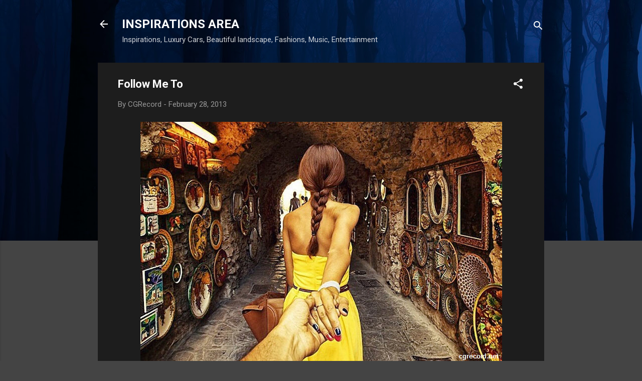

--- FILE ---
content_type: text/html; charset=UTF-8
request_url: http://inspirations.cgrecord.net/2013/02/follow-me-to.html
body_size: 29483
content:
<!DOCTYPE html>
<html dir='ltr' lang='en'>
<head>
<meta content='width=device-width, initial-scale=1' name='viewport'/>
<title>Follow Me To</title>
<meta content='text/html; charset=UTF-8' http-equiv='Content-Type'/>
<!-- Chrome, Firefox OS and Opera -->
<meta content='#444444' name='theme-color'/>
<!-- Windows Phone -->
<meta content='#444444' name='msapplication-navbutton-color'/>
<meta content='blogger' name='generator'/>
<link href='http://inspirations.cgrecord.net/favicon.ico' rel='icon' type='image/x-icon'/>
<link href='http://inspirations.cgrecord.net/2013/02/follow-me-to.html' rel='canonical'/>
<link rel="alternate" type="application/atom+xml" title="INSPIRATIONS AREA - Atom" href="http://inspirations.cgrecord.net/feeds/posts/default" />
<link rel="alternate" type="application/rss+xml" title="INSPIRATIONS AREA - RSS" href="http://inspirations.cgrecord.net/feeds/posts/default?alt=rss" />
<link rel="service.post" type="application/atom+xml" title="INSPIRATIONS AREA - Atom" href="https://www.blogger.com/feeds/2367644468238396770/posts/default" />

<link rel="alternate" type="application/atom+xml" title="INSPIRATIONS AREA - Atom" href="http://inspirations.cgrecord.net/feeds/8763907819179819662/comments/default" />
<!--Can't find substitution for tag [blog.ieCssRetrofitLinks]-->
<link href='https://blogger.googleusercontent.com/img/b/R29vZ2xl/AVvXsEiwRVudDP_BK-rGdbGTNBO5jxwZw1pLxvn5GEXo5CHvBBnOb7q-aTC2KF4XZQPCHkq5kT-o5iZYCftS8F2cARAUscbAOS_7BKxbjzno0RQD_SbruDU6l_lT69VuXpqynMZcu4J2bFGVhho/s1600/182451_518310491555090_339281856_n.jpg' rel='image_src'/>
<meta content='http://inspirations.cgrecord.net/2013/02/follow-me-to.html' property='og:url'/>
<meta content='Follow Me To' property='og:title'/>
<meta content='Russian Photographer Murad Osmann  creatively documents his travels around the world with his girlfriend leading the way in his ongoing seri...' property='og:description'/>
<meta content='https://blogger.googleusercontent.com/img/b/R29vZ2xl/AVvXsEiwRVudDP_BK-rGdbGTNBO5jxwZw1pLxvn5GEXo5CHvBBnOb7q-aTC2KF4XZQPCHkq5kT-o5iZYCftS8F2cARAUscbAOS_7BKxbjzno0RQD_SbruDU6l_lT69VuXpqynMZcu4J2bFGVhho/w1200-h630-p-k-no-nu/182451_518310491555090_339281856_n.jpg' property='og:image'/>
<style type='text/css'>@font-face{font-family:'Roboto';font-style:italic;font-weight:300;font-stretch:100%;font-display:swap;src:url(//fonts.gstatic.com/s/roboto/v50/KFOKCnqEu92Fr1Mu53ZEC9_Vu3r1gIhOszmOClHrs6ljXfMMLt_QuAX-k3Yi128m0kN2.woff2)format('woff2');unicode-range:U+0460-052F,U+1C80-1C8A,U+20B4,U+2DE0-2DFF,U+A640-A69F,U+FE2E-FE2F;}@font-face{font-family:'Roboto';font-style:italic;font-weight:300;font-stretch:100%;font-display:swap;src:url(//fonts.gstatic.com/s/roboto/v50/KFOKCnqEu92Fr1Mu53ZEC9_Vu3r1gIhOszmOClHrs6ljXfMMLt_QuAz-k3Yi128m0kN2.woff2)format('woff2');unicode-range:U+0301,U+0400-045F,U+0490-0491,U+04B0-04B1,U+2116;}@font-face{font-family:'Roboto';font-style:italic;font-weight:300;font-stretch:100%;font-display:swap;src:url(//fonts.gstatic.com/s/roboto/v50/KFOKCnqEu92Fr1Mu53ZEC9_Vu3r1gIhOszmOClHrs6ljXfMMLt_QuAT-k3Yi128m0kN2.woff2)format('woff2');unicode-range:U+1F00-1FFF;}@font-face{font-family:'Roboto';font-style:italic;font-weight:300;font-stretch:100%;font-display:swap;src:url(//fonts.gstatic.com/s/roboto/v50/KFOKCnqEu92Fr1Mu53ZEC9_Vu3r1gIhOszmOClHrs6ljXfMMLt_QuAv-k3Yi128m0kN2.woff2)format('woff2');unicode-range:U+0370-0377,U+037A-037F,U+0384-038A,U+038C,U+038E-03A1,U+03A3-03FF;}@font-face{font-family:'Roboto';font-style:italic;font-weight:300;font-stretch:100%;font-display:swap;src:url(//fonts.gstatic.com/s/roboto/v50/KFOKCnqEu92Fr1Mu53ZEC9_Vu3r1gIhOszmOClHrs6ljXfMMLt_QuHT-k3Yi128m0kN2.woff2)format('woff2');unicode-range:U+0302-0303,U+0305,U+0307-0308,U+0310,U+0312,U+0315,U+031A,U+0326-0327,U+032C,U+032F-0330,U+0332-0333,U+0338,U+033A,U+0346,U+034D,U+0391-03A1,U+03A3-03A9,U+03B1-03C9,U+03D1,U+03D5-03D6,U+03F0-03F1,U+03F4-03F5,U+2016-2017,U+2034-2038,U+203C,U+2040,U+2043,U+2047,U+2050,U+2057,U+205F,U+2070-2071,U+2074-208E,U+2090-209C,U+20D0-20DC,U+20E1,U+20E5-20EF,U+2100-2112,U+2114-2115,U+2117-2121,U+2123-214F,U+2190,U+2192,U+2194-21AE,U+21B0-21E5,U+21F1-21F2,U+21F4-2211,U+2213-2214,U+2216-22FF,U+2308-230B,U+2310,U+2319,U+231C-2321,U+2336-237A,U+237C,U+2395,U+239B-23B7,U+23D0,U+23DC-23E1,U+2474-2475,U+25AF,U+25B3,U+25B7,U+25BD,U+25C1,U+25CA,U+25CC,U+25FB,U+266D-266F,U+27C0-27FF,U+2900-2AFF,U+2B0E-2B11,U+2B30-2B4C,U+2BFE,U+3030,U+FF5B,U+FF5D,U+1D400-1D7FF,U+1EE00-1EEFF;}@font-face{font-family:'Roboto';font-style:italic;font-weight:300;font-stretch:100%;font-display:swap;src:url(//fonts.gstatic.com/s/roboto/v50/KFOKCnqEu92Fr1Mu53ZEC9_Vu3r1gIhOszmOClHrs6ljXfMMLt_QuGb-k3Yi128m0kN2.woff2)format('woff2');unicode-range:U+0001-000C,U+000E-001F,U+007F-009F,U+20DD-20E0,U+20E2-20E4,U+2150-218F,U+2190,U+2192,U+2194-2199,U+21AF,U+21E6-21F0,U+21F3,U+2218-2219,U+2299,U+22C4-22C6,U+2300-243F,U+2440-244A,U+2460-24FF,U+25A0-27BF,U+2800-28FF,U+2921-2922,U+2981,U+29BF,U+29EB,U+2B00-2BFF,U+4DC0-4DFF,U+FFF9-FFFB,U+10140-1018E,U+10190-1019C,U+101A0,U+101D0-101FD,U+102E0-102FB,U+10E60-10E7E,U+1D2C0-1D2D3,U+1D2E0-1D37F,U+1F000-1F0FF,U+1F100-1F1AD,U+1F1E6-1F1FF,U+1F30D-1F30F,U+1F315,U+1F31C,U+1F31E,U+1F320-1F32C,U+1F336,U+1F378,U+1F37D,U+1F382,U+1F393-1F39F,U+1F3A7-1F3A8,U+1F3AC-1F3AF,U+1F3C2,U+1F3C4-1F3C6,U+1F3CA-1F3CE,U+1F3D4-1F3E0,U+1F3ED,U+1F3F1-1F3F3,U+1F3F5-1F3F7,U+1F408,U+1F415,U+1F41F,U+1F426,U+1F43F,U+1F441-1F442,U+1F444,U+1F446-1F449,U+1F44C-1F44E,U+1F453,U+1F46A,U+1F47D,U+1F4A3,U+1F4B0,U+1F4B3,U+1F4B9,U+1F4BB,U+1F4BF,U+1F4C8-1F4CB,U+1F4D6,U+1F4DA,U+1F4DF,U+1F4E3-1F4E6,U+1F4EA-1F4ED,U+1F4F7,U+1F4F9-1F4FB,U+1F4FD-1F4FE,U+1F503,U+1F507-1F50B,U+1F50D,U+1F512-1F513,U+1F53E-1F54A,U+1F54F-1F5FA,U+1F610,U+1F650-1F67F,U+1F687,U+1F68D,U+1F691,U+1F694,U+1F698,U+1F6AD,U+1F6B2,U+1F6B9-1F6BA,U+1F6BC,U+1F6C6-1F6CF,U+1F6D3-1F6D7,U+1F6E0-1F6EA,U+1F6F0-1F6F3,U+1F6F7-1F6FC,U+1F700-1F7FF,U+1F800-1F80B,U+1F810-1F847,U+1F850-1F859,U+1F860-1F887,U+1F890-1F8AD,U+1F8B0-1F8BB,U+1F8C0-1F8C1,U+1F900-1F90B,U+1F93B,U+1F946,U+1F984,U+1F996,U+1F9E9,U+1FA00-1FA6F,U+1FA70-1FA7C,U+1FA80-1FA89,U+1FA8F-1FAC6,U+1FACE-1FADC,U+1FADF-1FAE9,U+1FAF0-1FAF8,U+1FB00-1FBFF;}@font-face{font-family:'Roboto';font-style:italic;font-weight:300;font-stretch:100%;font-display:swap;src:url(//fonts.gstatic.com/s/roboto/v50/KFOKCnqEu92Fr1Mu53ZEC9_Vu3r1gIhOszmOClHrs6ljXfMMLt_QuAf-k3Yi128m0kN2.woff2)format('woff2');unicode-range:U+0102-0103,U+0110-0111,U+0128-0129,U+0168-0169,U+01A0-01A1,U+01AF-01B0,U+0300-0301,U+0303-0304,U+0308-0309,U+0323,U+0329,U+1EA0-1EF9,U+20AB;}@font-face{font-family:'Roboto';font-style:italic;font-weight:300;font-stretch:100%;font-display:swap;src:url(//fonts.gstatic.com/s/roboto/v50/KFOKCnqEu92Fr1Mu53ZEC9_Vu3r1gIhOszmOClHrs6ljXfMMLt_QuAb-k3Yi128m0kN2.woff2)format('woff2');unicode-range:U+0100-02BA,U+02BD-02C5,U+02C7-02CC,U+02CE-02D7,U+02DD-02FF,U+0304,U+0308,U+0329,U+1D00-1DBF,U+1E00-1E9F,U+1EF2-1EFF,U+2020,U+20A0-20AB,U+20AD-20C0,U+2113,U+2C60-2C7F,U+A720-A7FF;}@font-face{font-family:'Roboto';font-style:italic;font-weight:300;font-stretch:100%;font-display:swap;src:url(//fonts.gstatic.com/s/roboto/v50/KFOKCnqEu92Fr1Mu53ZEC9_Vu3r1gIhOszmOClHrs6ljXfMMLt_QuAj-k3Yi128m0g.woff2)format('woff2');unicode-range:U+0000-00FF,U+0131,U+0152-0153,U+02BB-02BC,U+02C6,U+02DA,U+02DC,U+0304,U+0308,U+0329,U+2000-206F,U+20AC,U+2122,U+2191,U+2193,U+2212,U+2215,U+FEFF,U+FFFD;}@font-face{font-family:'Roboto';font-style:normal;font-weight:400;font-stretch:100%;font-display:swap;src:url(//fonts.gstatic.com/s/roboto/v50/KFO7CnqEu92Fr1ME7kSn66aGLdTylUAMa3GUBHMdazTgWw.woff2)format('woff2');unicode-range:U+0460-052F,U+1C80-1C8A,U+20B4,U+2DE0-2DFF,U+A640-A69F,U+FE2E-FE2F;}@font-face{font-family:'Roboto';font-style:normal;font-weight:400;font-stretch:100%;font-display:swap;src:url(//fonts.gstatic.com/s/roboto/v50/KFO7CnqEu92Fr1ME7kSn66aGLdTylUAMa3iUBHMdazTgWw.woff2)format('woff2');unicode-range:U+0301,U+0400-045F,U+0490-0491,U+04B0-04B1,U+2116;}@font-face{font-family:'Roboto';font-style:normal;font-weight:400;font-stretch:100%;font-display:swap;src:url(//fonts.gstatic.com/s/roboto/v50/KFO7CnqEu92Fr1ME7kSn66aGLdTylUAMa3CUBHMdazTgWw.woff2)format('woff2');unicode-range:U+1F00-1FFF;}@font-face{font-family:'Roboto';font-style:normal;font-weight:400;font-stretch:100%;font-display:swap;src:url(//fonts.gstatic.com/s/roboto/v50/KFO7CnqEu92Fr1ME7kSn66aGLdTylUAMa3-UBHMdazTgWw.woff2)format('woff2');unicode-range:U+0370-0377,U+037A-037F,U+0384-038A,U+038C,U+038E-03A1,U+03A3-03FF;}@font-face{font-family:'Roboto';font-style:normal;font-weight:400;font-stretch:100%;font-display:swap;src:url(//fonts.gstatic.com/s/roboto/v50/KFO7CnqEu92Fr1ME7kSn66aGLdTylUAMawCUBHMdazTgWw.woff2)format('woff2');unicode-range:U+0302-0303,U+0305,U+0307-0308,U+0310,U+0312,U+0315,U+031A,U+0326-0327,U+032C,U+032F-0330,U+0332-0333,U+0338,U+033A,U+0346,U+034D,U+0391-03A1,U+03A3-03A9,U+03B1-03C9,U+03D1,U+03D5-03D6,U+03F0-03F1,U+03F4-03F5,U+2016-2017,U+2034-2038,U+203C,U+2040,U+2043,U+2047,U+2050,U+2057,U+205F,U+2070-2071,U+2074-208E,U+2090-209C,U+20D0-20DC,U+20E1,U+20E5-20EF,U+2100-2112,U+2114-2115,U+2117-2121,U+2123-214F,U+2190,U+2192,U+2194-21AE,U+21B0-21E5,U+21F1-21F2,U+21F4-2211,U+2213-2214,U+2216-22FF,U+2308-230B,U+2310,U+2319,U+231C-2321,U+2336-237A,U+237C,U+2395,U+239B-23B7,U+23D0,U+23DC-23E1,U+2474-2475,U+25AF,U+25B3,U+25B7,U+25BD,U+25C1,U+25CA,U+25CC,U+25FB,U+266D-266F,U+27C0-27FF,U+2900-2AFF,U+2B0E-2B11,U+2B30-2B4C,U+2BFE,U+3030,U+FF5B,U+FF5D,U+1D400-1D7FF,U+1EE00-1EEFF;}@font-face{font-family:'Roboto';font-style:normal;font-weight:400;font-stretch:100%;font-display:swap;src:url(//fonts.gstatic.com/s/roboto/v50/KFO7CnqEu92Fr1ME7kSn66aGLdTylUAMaxKUBHMdazTgWw.woff2)format('woff2');unicode-range:U+0001-000C,U+000E-001F,U+007F-009F,U+20DD-20E0,U+20E2-20E4,U+2150-218F,U+2190,U+2192,U+2194-2199,U+21AF,U+21E6-21F0,U+21F3,U+2218-2219,U+2299,U+22C4-22C6,U+2300-243F,U+2440-244A,U+2460-24FF,U+25A0-27BF,U+2800-28FF,U+2921-2922,U+2981,U+29BF,U+29EB,U+2B00-2BFF,U+4DC0-4DFF,U+FFF9-FFFB,U+10140-1018E,U+10190-1019C,U+101A0,U+101D0-101FD,U+102E0-102FB,U+10E60-10E7E,U+1D2C0-1D2D3,U+1D2E0-1D37F,U+1F000-1F0FF,U+1F100-1F1AD,U+1F1E6-1F1FF,U+1F30D-1F30F,U+1F315,U+1F31C,U+1F31E,U+1F320-1F32C,U+1F336,U+1F378,U+1F37D,U+1F382,U+1F393-1F39F,U+1F3A7-1F3A8,U+1F3AC-1F3AF,U+1F3C2,U+1F3C4-1F3C6,U+1F3CA-1F3CE,U+1F3D4-1F3E0,U+1F3ED,U+1F3F1-1F3F3,U+1F3F5-1F3F7,U+1F408,U+1F415,U+1F41F,U+1F426,U+1F43F,U+1F441-1F442,U+1F444,U+1F446-1F449,U+1F44C-1F44E,U+1F453,U+1F46A,U+1F47D,U+1F4A3,U+1F4B0,U+1F4B3,U+1F4B9,U+1F4BB,U+1F4BF,U+1F4C8-1F4CB,U+1F4D6,U+1F4DA,U+1F4DF,U+1F4E3-1F4E6,U+1F4EA-1F4ED,U+1F4F7,U+1F4F9-1F4FB,U+1F4FD-1F4FE,U+1F503,U+1F507-1F50B,U+1F50D,U+1F512-1F513,U+1F53E-1F54A,U+1F54F-1F5FA,U+1F610,U+1F650-1F67F,U+1F687,U+1F68D,U+1F691,U+1F694,U+1F698,U+1F6AD,U+1F6B2,U+1F6B9-1F6BA,U+1F6BC,U+1F6C6-1F6CF,U+1F6D3-1F6D7,U+1F6E0-1F6EA,U+1F6F0-1F6F3,U+1F6F7-1F6FC,U+1F700-1F7FF,U+1F800-1F80B,U+1F810-1F847,U+1F850-1F859,U+1F860-1F887,U+1F890-1F8AD,U+1F8B0-1F8BB,U+1F8C0-1F8C1,U+1F900-1F90B,U+1F93B,U+1F946,U+1F984,U+1F996,U+1F9E9,U+1FA00-1FA6F,U+1FA70-1FA7C,U+1FA80-1FA89,U+1FA8F-1FAC6,U+1FACE-1FADC,U+1FADF-1FAE9,U+1FAF0-1FAF8,U+1FB00-1FBFF;}@font-face{font-family:'Roboto';font-style:normal;font-weight:400;font-stretch:100%;font-display:swap;src:url(//fonts.gstatic.com/s/roboto/v50/KFO7CnqEu92Fr1ME7kSn66aGLdTylUAMa3OUBHMdazTgWw.woff2)format('woff2');unicode-range:U+0102-0103,U+0110-0111,U+0128-0129,U+0168-0169,U+01A0-01A1,U+01AF-01B0,U+0300-0301,U+0303-0304,U+0308-0309,U+0323,U+0329,U+1EA0-1EF9,U+20AB;}@font-face{font-family:'Roboto';font-style:normal;font-weight:400;font-stretch:100%;font-display:swap;src:url(//fonts.gstatic.com/s/roboto/v50/KFO7CnqEu92Fr1ME7kSn66aGLdTylUAMa3KUBHMdazTgWw.woff2)format('woff2');unicode-range:U+0100-02BA,U+02BD-02C5,U+02C7-02CC,U+02CE-02D7,U+02DD-02FF,U+0304,U+0308,U+0329,U+1D00-1DBF,U+1E00-1E9F,U+1EF2-1EFF,U+2020,U+20A0-20AB,U+20AD-20C0,U+2113,U+2C60-2C7F,U+A720-A7FF;}@font-face{font-family:'Roboto';font-style:normal;font-weight:400;font-stretch:100%;font-display:swap;src:url(//fonts.gstatic.com/s/roboto/v50/KFO7CnqEu92Fr1ME7kSn66aGLdTylUAMa3yUBHMdazQ.woff2)format('woff2');unicode-range:U+0000-00FF,U+0131,U+0152-0153,U+02BB-02BC,U+02C6,U+02DA,U+02DC,U+0304,U+0308,U+0329,U+2000-206F,U+20AC,U+2122,U+2191,U+2193,U+2212,U+2215,U+FEFF,U+FFFD;}@font-face{font-family:'Roboto';font-style:normal;font-weight:700;font-stretch:100%;font-display:swap;src:url(//fonts.gstatic.com/s/roboto/v50/KFO7CnqEu92Fr1ME7kSn66aGLdTylUAMa3GUBHMdazTgWw.woff2)format('woff2');unicode-range:U+0460-052F,U+1C80-1C8A,U+20B4,U+2DE0-2DFF,U+A640-A69F,U+FE2E-FE2F;}@font-face{font-family:'Roboto';font-style:normal;font-weight:700;font-stretch:100%;font-display:swap;src:url(//fonts.gstatic.com/s/roboto/v50/KFO7CnqEu92Fr1ME7kSn66aGLdTylUAMa3iUBHMdazTgWw.woff2)format('woff2');unicode-range:U+0301,U+0400-045F,U+0490-0491,U+04B0-04B1,U+2116;}@font-face{font-family:'Roboto';font-style:normal;font-weight:700;font-stretch:100%;font-display:swap;src:url(//fonts.gstatic.com/s/roboto/v50/KFO7CnqEu92Fr1ME7kSn66aGLdTylUAMa3CUBHMdazTgWw.woff2)format('woff2');unicode-range:U+1F00-1FFF;}@font-face{font-family:'Roboto';font-style:normal;font-weight:700;font-stretch:100%;font-display:swap;src:url(//fonts.gstatic.com/s/roboto/v50/KFO7CnqEu92Fr1ME7kSn66aGLdTylUAMa3-UBHMdazTgWw.woff2)format('woff2');unicode-range:U+0370-0377,U+037A-037F,U+0384-038A,U+038C,U+038E-03A1,U+03A3-03FF;}@font-face{font-family:'Roboto';font-style:normal;font-weight:700;font-stretch:100%;font-display:swap;src:url(//fonts.gstatic.com/s/roboto/v50/KFO7CnqEu92Fr1ME7kSn66aGLdTylUAMawCUBHMdazTgWw.woff2)format('woff2');unicode-range:U+0302-0303,U+0305,U+0307-0308,U+0310,U+0312,U+0315,U+031A,U+0326-0327,U+032C,U+032F-0330,U+0332-0333,U+0338,U+033A,U+0346,U+034D,U+0391-03A1,U+03A3-03A9,U+03B1-03C9,U+03D1,U+03D5-03D6,U+03F0-03F1,U+03F4-03F5,U+2016-2017,U+2034-2038,U+203C,U+2040,U+2043,U+2047,U+2050,U+2057,U+205F,U+2070-2071,U+2074-208E,U+2090-209C,U+20D0-20DC,U+20E1,U+20E5-20EF,U+2100-2112,U+2114-2115,U+2117-2121,U+2123-214F,U+2190,U+2192,U+2194-21AE,U+21B0-21E5,U+21F1-21F2,U+21F4-2211,U+2213-2214,U+2216-22FF,U+2308-230B,U+2310,U+2319,U+231C-2321,U+2336-237A,U+237C,U+2395,U+239B-23B7,U+23D0,U+23DC-23E1,U+2474-2475,U+25AF,U+25B3,U+25B7,U+25BD,U+25C1,U+25CA,U+25CC,U+25FB,U+266D-266F,U+27C0-27FF,U+2900-2AFF,U+2B0E-2B11,U+2B30-2B4C,U+2BFE,U+3030,U+FF5B,U+FF5D,U+1D400-1D7FF,U+1EE00-1EEFF;}@font-face{font-family:'Roboto';font-style:normal;font-weight:700;font-stretch:100%;font-display:swap;src:url(//fonts.gstatic.com/s/roboto/v50/KFO7CnqEu92Fr1ME7kSn66aGLdTylUAMaxKUBHMdazTgWw.woff2)format('woff2');unicode-range:U+0001-000C,U+000E-001F,U+007F-009F,U+20DD-20E0,U+20E2-20E4,U+2150-218F,U+2190,U+2192,U+2194-2199,U+21AF,U+21E6-21F0,U+21F3,U+2218-2219,U+2299,U+22C4-22C6,U+2300-243F,U+2440-244A,U+2460-24FF,U+25A0-27BF,U+2800-28FF,U+2921-2922,U+2981,U+29BF,U+29EB,U+2B00-2BFF,U+4DC0-4DFF,U+FFF9-FFFB,U+10140-1018E,U+10190-1019C,U+101A0,U+101D0-101FD,U+102E0-102FB,U+10E60-10E7E,U+1D2C0-1D2D3,U+1D2E0-1D37F,U+1F000-1F0FF,U+1F100-1F1AD,U+1F1E6-1F1FF,U+1F30D-1F30F,U+1F315,U+1F31C,U+1F31E,U+1F320-1F32C,U+1F336,U+1F378,U+1F37D,U+1F382,U+1F393-1F39F,U+1F3A7-1F3A8,U+1F3AC-1F3AF,U+1F3C2,U+1F3C4-1F3C6,U+1F3CA-1F3CE,U+1F3D4-1F3E0,U+1F3ED,U+1F3F1-1F3F3,U+1F3F5-1F3F7,U+1F408,U+1F415,U+1F41F,U+1F426,U+1F43F,U+1F441-1F442,U+1F444,U+1F446-1F449,U+1F44C-1F44E,U+1F453,U+1F46A,U+1F47D,U+1F4A3,U+1F4B0,U+1F4B3,U+1F4B9,U+1F4BB,U+1F4BF,U+1F4C8-1F4CB,U+1F4D6,U+1F4DA,U+1F4DF,U+1F4E3-1F4E6,U+1F4EA-1F4ED,U+1F4F7,U+1F4F9-1F4FB,U+1F4FD-1F4FE,U+1F503,U+1F507-1F50B,U+1F50D,U+1F512-1F513,U+1F53E-1F54A,U+1F54F-1F5FA,U+1F610,U+1F650-1F67F,U+1F687,U+1F68D,U+1F691,U+1F694,U+1F698,U+1F6AD,U+1F6B2,U+1F6B9-1F6BA,U+1F6BC,U+1F6C6-1F6CF,U+1F6D3-1F6D7,U+1F6E0-1F6EA,U+1F6F0-1F6F3,U+1F6F7-1F6FC,U+1F700-1F7FF,U+1F800-1F80B,U+1F810-1F847,U+1F850-1F859,U+1F860-1F887,U+1F890-1F8AD,U+1F8B0-1F8BB,U+1F8C0-1F8C1,U+1F900-1F90B,U+1F93B,U+1F946,U+1F984,U+1F996,U+1F9E9,U+1FA00-1FA6F,U+1FA70-1FA7C,U+1FA80-1FA89,U+1FA8F-1FAC6,U+1FACE-1FADC,U+1FADF-1FAE9,U+1FAF0-1FAF8,U+1FB00-1FBFF;}@font-face{font-family:'Roboto';font-style:normal;font-weight:700;font-stretch:100%;font-display:swap;src:url(//fonts.gstatic.com/s/roboto/v50/KFO7CnqEu92Fr1ME7kSn66aGLdTylUAMa3OUBHMdazTgWw.woff2)format('woff2');unicode-range:U+0102-0103,U+0110-0111,U+0128-0129,U+0168-0169,U+01A0-01A1,U+01AF-01B0,U+0300-0301,U+0303-0304,U+0308-0309,U+0323,U+0329,U+1EA0-1EF9,U+20AB;}@font-face{font-family:'Roboto';font-style:normal;font-weight:700;font-stretch:100%;font-display:swap;src:url(//fonts.gstatic.com/s/roboto/v50/KFO7CnqEu92Fr1ME7kSn66aGLdTylUAMa3KUBHMdazTgWw.woff2)format('woff2');unicode-range:U+0100-02BA,U+02BD-02C5,U+02C7-02CC,U+02CE-02D7,U+02DD-02FF,U+0304,U+0308,U+0329,U+1D00-1DBF,U+1E00-1E9F,U+1EF2-1EFF,U+2020,U+20A0-20AB,U+20AD-20C0,U+2113,U+2C60-2C7F,U+A720-A7FF;}@font-face{font-family:'Roboto';font-style:normal;font-weight:700;font-stretch:100%;font-display:swap;src:url(//fonts.gstatic.com/s/roboto/v50/KFO7CnqEu92Fr1ME7kSn66aGLdTylUAMa3yUBHMdazQ.woff2)format('woff2');unicode-range:U+0000-00FF,U+0131,U+0152-0153,U+02BB-02BC,U+02C6,U+02DA,U+02DC,U+0304,U+0308,U+0329,U+2000-206F,U+20AC,U+2122,U+2191,U+2193,U+2212,U+2215,U+FEFF,U+FFFD;}</style>
<style id='page-skin-1' type='text/css'><!--
/*! normalize.css v3.0.1 | MIT License | git.io/normalize */html{font-family:sans-serif;-ms-text-size-adjust:100%;-webkit-text-size-adjust:100%}body{margin:0}article,aside,details,figcaption,figure,footer,header,hgroup,main,nav,section,summary{display:block}audio,canvas,progress,video{display:inline-block;vertical-align:baseline}audio:not([controls]){display:none;height:0}[hidden],template{display:none}a{background:transparent}a:active,a:hover{outline:0}abbr[title]{border-bottom:1px dotted}b,strong{font-weight:bold}dfn{font-style:italic}h1{font-size:2em;margin:.67em 0}mark{background:#ff0;color:#000}small{font-size:80%}sub,sup{font-size:75%;line-height:0;position:relative;vertical-align:baseline}sup{top:-0.5em}sub{bottom:-0.25em}img{border:0}svg:not(:root){overflow:hidden}figure{margin:1em 40px}hr{-moz-box-sizing:content-box;box-sizing:content-box;height:0}pre{overflow:auto}code,kbd,pre,samp{font-family:monospace,monospace;font-size:1em}button,input,optgroup,select,textarea{color:inherit;font:inherit;margin:0}button{overflow:visible}button,select{text-transform:none}button,html input[type="button"],input[type="reset"],input[type="submit"]{-webkit-appearance:button;cursor:pointer}button[disabled],html input[disabled]{cursor:default}button::-moz-focus-inner,input::-moz-focus-inner{border:0;padding:0}input{line-height:normal}input[type="checkbox"],input[type="radio"]{box-sizing:border-box;padding:0}input[type="number"]::-webkit-inner-spin-button,input[type="number"]::-webkit-outer-spin-button{height:auto}input[type="search"]{-webkit-appearance:textfield;-moz-box-sizing:content-box;-webkit-box-sizing:content-box;box-sizing:content-box}input[type="search"]::-webkit-search-cancel-button,input[type="search"]::-webkit-search-decoration{-webkit-appearance:none}fieldset{border:1px solid #c0c0c0;margin:0 2px;padding:.35em .625em .75em}legend{border:0;padding:0}textarea{overflow:auto}optgroup{font-weight:bold}table{border-collapse:collapse;border-spacing:0}td,th{padding:0}
/*!************************************************
* Blogger Template Style
* Name: Contempo
**************************************************/
body{
overflow-wrap:break-word;
word-break:break-word;
word-wrap:break-word
}
.hidden{
display:none
}
.invisible{
visibility:hidden
}
.container::after,.float-container::after{
clear:both;
content:"";
display:table
}
.clearboth{
clear:both
}
#comments .comment .comment-actions,.subscribe-popup .FollowByEmail .follow-by-email-submit,.widget.Profile .profile-link,.widget.Profile .profile-link.visit-profile{
background:0 0;
border:0;
box-shadow:none;
color:#2196f3;
cursor:pointer;
font-size:14px;
font-weight:700;
outline:0;
text-decoration:none;
text-transform:uppercase;
width:auto
}
.dim-overlay{
background-color:rgba(0,0,0,.54);
height:100vh;
left:0;
position:fixed;
top:0;
width:100%
}
#sharing-dim-overlay{
background-color:transparent
}
input::-ms-clear{
display:none
}
.blogger-logo,.svg-icon-24.blogger-logo{
fill:#ff9800;
opacity:1
}
.loading-spinner-large{
-webkit-animation:mspin-rotate 1.568s infinite linear;
animation:mspin-rotate 1.568s infinite linear;
height:48px;
overflow:hidden;
position:absolute;
width:48px;
z-index:200
}
.loading-spinner-large>div{
-webkit-animation:mspin-revrot 5332ms infinite steps(4);
animation:mspin-revrot 5332ms infinite steps(4)
}
.loading-spinner-large>div>div{
-webkit-animation:mspin-singlecolor-large-film 1333ms infinite steps(81);
animation:mspin-singlecolor-large-film 1333ms infinite steps(81);
background-size:100%;
height:48px;
width:3888px
}
.mspin-black-large>div>div,.mspin-grey_54-large>div>div{
background-image:url(https://www.blogblog.com/indie/mspin_black_large.svg)
}
.mspin-white-large>div>div{
background-image:url(https://www.blogblog.com/indie/mspin_white_large.svg)
}
.mspin-grey_54-large{
opacity:.54
}
@-webkit-keyframes mspin-singlecolor-large-film{
from{
-webkit-transform:translateX(0);
transform:translateX(0)
}
to{
-webkit-transform:translateX(-3888px);
transform:translateX(-3888px)
}
}
@keyframes mspin-singlecolor-large-film{
from{
-webkit-transform:translateX(0);
transform:translateX(0)
}
to{
-webkit-transform:translateX(-3888px);
transform:translateX(-3888px)
}
}
@-webkit-keyframes mspin-rotate{
from{
-webkit-transform:rotate(0);
transform:rotate(0)
}
to{
-webkit-transform:rotate(360deg);
transform:rotate(360deg)
}
}
@keyframes mspin-rotate{
from{
-webkit-transform:rotate(0);
transform:rotate(0)
}
to{
-webkit-transform:rotate(360deg);
transform:rotate(360deg)
}
}
@-webkit-keyframes mspin-revrot{
from{
-webkit-transform:rotate(0);
transform:rotate(0)
}
to{
-webkit-transform:rotate(-360deg);
transform:rotate(-360deg)
}
}
@keyframes mspin-revrot{
from{
-webkit-transform:rotate(0);
transform:rotate(0)
}
to{
-webkit-transform:rotate(-360deg);
transform:rotate(-360deg)
}
}
.skip-navigation{
background-color:#fff;
box-sizing:border-box;
color:#000;
display:block;
height:0;
left:0;
line-height:50px;
overflow:hidden;
padding-top:0;
position:fixed;
text-align:center;
top:0;
-webkit-transition:box-shadow .3s,height .3s,padding-top .3s;
transition:box-shadow .3s,height .3s,padding-top .3s;
width:100%;
z-index:900
}
.skip-navigation:focus{
box-shadow:0 4px 5px 0 rgba(0,0,0,.14),0 1px 10px 0 rgba(0,0,0,.12),0 2px 4px -1px rgba(0,0,0,.2);
height:50px
}
#main{
outline:0
}
.main-heading{
position:absolute;
clip:rect(1px,1px,1px,1px);
padding:0;
border:0;
height:1px;
width:1px;
overflow:hidden
}
.Attribution{
margin-top:1em;
text-align:center
}
.Attribution .blogger img,.Attribution .blogger svg{
vertical-align:bottom
}
.Attribution .blogger img{
margin-right:.5em
}
.Attribution div{
line-height:24px;
margin-top:.5em
}
.Attribution .copyright,.Attribution .image-attribution{
font-size:.7em;
margin-top:1.5em
}
.BLOG_mobile_video_class{
display:none
}
.bg-photo{
background-attachment:scroll!important
}
body .CSS_LIGHTBOX{
z-index:900
}
.extendable .show-less,.extendable .show-more{
border-color:#2196f3;
color:#2196f3;
margin-top:8px
}
.extendable .show-less.hidden,.extendable .show-more.hidden{
display:none
}
.inline-ad{
display:none;
max-width:100%;
overflow:hidden
}
.adsbygoogle{
display:block
}
#cookieChoiceInfo{
bottom:0;
top:auto
}
iframe.b-hbp-video{
border:0
}
.post-body img{
max-width:100%
}
.post-body iframe{
max-width:100%
}
.post-body a[imageanchor="1"]{
display:inline-block
}
.byline{
margin-right:1em
}
.byline:last-child{
margin-right:0
}
.link-copied-dialog{
max-width:520px;
outline:0
}
.link-copied-dialog .modal-dialog-buttons{
margin-top:8px
}
.link-copied-dialog .goog-buttonset-default{
background:0 0;
border:0
}
.link-copied-dialog .goog-buttonset-default:focus{
outline:0
}
.paging-control-container{
margin-bottom:16px
}
.paging-control-container .paging-control{
display:inline-block
}
.paging-control-container .comment-range-text::after,.paging-control-container .paging-control{
color:#2196f3
}
.paging-control-container .comment-range-text,.paging-control-container .paging-control{
margin-right:8px
}
.paging-control-container .comment-range-text::after,.paging-control-container .paging-control::after{
content:"\b7";
cursor:default;
padding-left:8px;
pointer-events:none
}
.paging-control-container .comment-range-text:last-child::after,.paging-control-container .paging-control:last-child::after{
content:none
}
.byline.reactions iframe{
height:20px
}
.b-notification{
color:#000;
background-color:#fff;
border-bottom:solid 1px #000;
box-sizing:border-box;
padding:16px 32px;
text-align:center
}
.b-notification.visible{
-webkit-transition:margin-top .3s cubic-bezier(.4,0,.2,1);
transition:margin-top .3s cubic-bezier(.4,0,.2,1)
}
.b-notification.invisible{
position:absolute
}
.b-notification-close{
position:absolute;
right:8px;
top:8px
}
.no-posts-message{
line-height:40px;
text-align:center
}
@media screen and (max-width:800px){
body.item-view .post-body a[imageanchor="1"][style*="float: left;"],body.item-view .post-body a[imageanchor="1"][style*="float: right;"]{
float:none!important;
clear:none!important
}
body.item-view .post-body a[imageanchor="1"] img{
display:block;
height:auto;
margin:0 auto
}
body.item-view .post-body>.separator:first-child>a[imageanchor="1"]:first-child{
margin-top:20px
}
.post-body a[imageanchor]{
display:block
}
body.item-view .post-body a[imageanchor="1"]{
margin-left:0!important;
margin-right:0!important
}
body.item-view .post-body a[imageanchor="1"]+a[imageanchor="1"]{
margin-top:16px
}
}
.item-control{
display:none
}
#comments{
border-top:1px dashed rgba(0,0,0,.54);
margin-top:20px;
padding:20px
}
#comments .comment-thread ol{
margin:0;
padding-left:0;
padding-left:0
}
#comments .comment .comment-replybox-single,#comments .comment-thread .comment-replies{
margin-left:60px
}
#comments .comment-thread .thread-count{
display:none
}
#comments .comment{
list-style-type:none;
padding:0 0 30px;
position:relative
}
#comments .comment .comment{
padding-bottom:8px
}
.comment .avatar-image-container{
position:absolute
}
.comment .avatar-image-container img{
border-radius:50%
}
.avatar-image-container svg,.comment .avatar-image-container .avatar-icon{
border-radius:50%;
border:solid 1px #ffffff;
box-sizing:border-box;
fill:#ffffff;
height:35px;
margin:0;
padding:7px;
width:35px
}
.comment .comment-block{
margin-top:10px;
margin-left:60px;
padding-bottom:0
}
#comments .comment-author-header-wrapper{
margin-left:40px
}
#comments .comment .thread-expanded .comment-block{
padding-bottom:20px
}
#comments .comment .comment-header .user,#comments .comment .comment-header .user a{
color:#ffffff;
font-style:normal;
font-weight:700
}
#comments .comment .comment-actions{
bottom:0;
margin-bottom:15px;
position:absolute
}
#comments .comment .comment-actions>*{
margin-right:8px
}
#comments .comment .comment-header .datetime{
bottom:0;
color:rgba(255,255,255,.54);
display:inline-block;
font-size:13px;
font-style:italic;
margin-left:8px
}
#comments .comment .comment-footer .comment-timestamp a,#comments .comment .comment-header .datetime a{
color:rgba(255,255,255,.54)
}
#comments .comment .comment-content,.comment .comment-body{
margin-top:12px;
word-break:break-word
}
.comment-body{
margin-bottom:12px
}
#comments.embed[data-num-comments="0"]{
border:0;
margin-top:0;
padding-top:0
}
#comments.embed[data-num-comments="0"] #comment-post-message,#comments.embed[data-num-comments="0"] div.comment-form>p,#comments.embed[data-num-comments="0"] p.comment-footer{
display:none
}
#comment-editor-src{
display:none
}
.comments .comments-content .loadmore.loaded{
max-height:0;
opacity:0;
overflow:hidden
}
.extendable .remaining-items{
height:0;
overflow:hidden;
-webkit-transition:height .3s cubic-bezier(.4,0,.2,1);
transition:height .3s cubic-bezier(.4,0,.2,1)
}
.extendable .remaining-items.expanded{
height:auto
}
.svg-icon-24,.svg-icon-24-button{
cursor:pointer;
height:24px;
width:24px;
min-width:24px
}
.touch-icon{
margin:-12px;
padding:12px
}
.touch-icon:active,.touch-icon:focus{
background-color:rgba(153,153,153,.4);
border-radius:50%
}
svg:not(:root).touch-icon{
overflow:visible
}
html[dir=rtl] .rtl-reversible-icon{
-webkit-transform:scaleX(-1);
-ms-transform:scaleX(-1);
transform:scaleX(-1)
}
.svg-icon-24-button,.touch-icon-button{
background:0 0;
border:0;
margin:0;
outline:0;
padding:0
}
.touch-icon-button .touch-icon:active,.touch-icon-button .touch-icon:focus{
background-color:transparent
}
.touch-icon-button:active .touch-icon,.touch-icon-button:focus .touch-icon{
background-color:rgba(153,153,153,.4);
border-radius:50%
}
.Profile .default-avatar-wrapper .avatar-icon{
border-radius:50%;
border:solid 1px #ffffff;
box-sizing:border-box;
fill:#ffffff;
margin:0
}
.Profile .individual .default-avatar-wrapper .avatar-icon{
padding:25px
}
.Profile .individual .avatar-icon,.Profile .individual .profile-img{
height:120px;
width:120px
}
.Profile .team .default-avatar-wrapper .avatar-icon{
padding:8px
}
.Profile .team .avatar-icon,.Profile .team .default-avatar-wrapper,.Profile .team .profile-img{
height:40px;
width:40px
}
.snippet-container{
margin:0;
position:relative;
overflow:hidden
}
.snippet-fade{
bottom:0;
box-sizing:border-box;
position:absolute;
width:96px
}
.snippet-fade{
right:0
}
.snippet-fade:after{
content:"\2026"
}
.snippet-fade:after{
float:right
}
.post-bottom{
-webkit-box-align:center;
-webkit-align-items:center;
-ms-flex-align:center;
align-items:center;
display:-webkit-box;
display:-webkit-flex;
display:-ms-flexbox;
display:flex;
-webkit-flex-wrap:wrap;
-ms-flex-wrap:wrap;
flex-wrap:wrap
}
.post-footer{
-webkit-box-flex:1;
-webkit-flex:1 1 auto;
-ms-flex:1 1 auto;
flex:1 1 auto;
-webkit-flex-wrap:wrap;
-ms-flex-wrap:wrap;
flex-wrap:wrap;
-webkit-box-ordinal-group:2;
-webkit-order:1;
-ms-flex-order:1;
order:1
}
.post-footer>*{
-webkit-box-flex:0;
-webkit-flex:0 1 auto;
-ms-flex:0 1 auto;
flex:0 1 auto
}
.post-footer .byline:last-child{
margin-right:1em
}
.jump-link{
-webkit-box-flex:0;
-webkit-flex:0 0 auto;
-ms-flex:0 0 auto;
flex:0 0 auto;
-webkit-box-ordinal-group:3;
-webkit-order:2;
-ms-flex-order:2;
order:2
}
.centered-top-container.sticky{
left:0;
position:fixed;
right:0;
top:0;
width:auto;
z-index:50;
-webkit-transition-property:opacity,-webkit-transform;
transition-property:opacity,-webkit-transform;
transition-property:transform,opacity;
transition-property:transform,opacity,-webkit-transform;
-webkit-transition-duration:.2s;
transition-duration:.2s;
-webkit-transition-timing-function:cubic-bezier(.4,0,.2,1);
transition-timing-function:cubic-bezier(.4,0,.2,1)
}
.centered-top-placeholder{
display:none
}
.collapsed-header .centered-top-placeholder{
display:block
}
.centered-top-container .Header .replaced h1,.centered-top-placeholder .Header .replaced h1{
display:none
}
.centered-top-container.sticky .Header .replaced h1{
display:block
}
.centered-top-container.sticky .Header .header-widget{
background:0 0
}
.centered-top-container.sticky .Header .header-image-wrapper{
display:none
}
.centered-top-container img,.centered-top-placeholder img{
max-width:100%
}
.collapsible{
-webkit-transition:height .3s cubic-bezier(.4,0,.2,1);
transition:height .3s cubic-bezier(.4,0,.2,1)
}
.collapsible,.collapsible>summary{
display:block;
overflow:hidden
}
.collapsible>:not(summary){
display:none
}
.collapsible[open]>:not(summary){
display:block
}
.collapsible:focus,.collapsible>summary:focus{
outline:0
}
.collapsible>summary{
cursor:pointer;
display:block;
padding:0
}
.collapsible:focus>summary,.collapsible>summary:focus{
background-color:transparent
}
.collapsible>summary::-webkit-details-marker{
display:none
}
.collapsible-title{
-webkit-box-align:center;
-webkit-align-items:center;
-ms-flex-align:center;
align-items:center;
display:-webkit-box;
display:-webkit-flex;
display:-ms-flexbox;
display:flex
}
.collapsible-title .title{
-webkit-box-flex:1;
-webkit-flex:1 1 auto;
-ms-flex:1 1 auto;
flex:1 1 auto;
-webkit-box-ordinal-group:1;
-webkit-order:0;
-ms-flex-order:0;
order:0;
overflow:hidden;
text-overflow:ellipsis;
white-space:nowrap
}
.collapsible-title .chevron-down,.collapsible[open] .collapsible-title .chevron-up{
display:block
}
.collapsible-title .chevron-up,.collapsible[open] .collapsible-title .chevron-down{
display:none
}
.flat-button{
cursor:pointer;
display:inline-block;
font-weight:700;
text-transform:uppercase;
border-radius:2px;
padding:8px;
margin:-8px
}
.flat-icon-button{
background:0 0;
border:0;
margin:0;
outline:0;
padding:0;
margin:-12px;
padding:12px;
cursor:pointer;
box-sizing:content-box;
display:inline-block;
line-height:0
}
.flat-icon-button,.flat-icon-button .splash-wrapper{
border-radius:50%
}
.flat-icon-button .splash.animate{
-webkit-animation-duration:.3s;
animation-duration:.3s
}
.overflowable-container{
max-height:46px;
overflow:hidden;
position:relative
}
.overflow-button{
cursor:pointer
}
#overflowable-dim-overlay{
background:0 0
}
.overflow-popup{
box-shadow:0 2px 2px 0 rgba(0,0,0,.14),0 3px 1px -2px rgba(0,0,0,.2),0 1px 5px 0 rgba(0,0,0,.12);
background-color:#1d1d1d;
left:0;
max-width:calc(100% - 32px);
position:absolute;
top:0;
visibility:hidden;
z-index:101
}
.overflow-popup ul{
list-style:none
}
.overflow-popup .tabs li,.overflow-popup li{
display:block;
height:auto
}
.overflow-popup .tabs li{
padding-left:0;
padding-right:0
}
.overflow-button.hidden,.overflow-popup .tabs li.hidden,.overflow-popup li.hidden{
display:none
}
.pill-button{
background:0 0;
border:1px solid;
border-radius:12px;
cursor:pointer;
display:inline-block;
padding:4px 16px;
text-transform:uppercase
}
.ripple{
position:relative
}
.ripple>*{
z-index:1
}
.splash-wrapper{
bottom:0;
left:0;
overflow:hidden;
pointer-events:none;
position:absolute;
right:0;
top:0;
z-index:0
}
.splash{
background:#ccc;
border-radius:100%;
display:block;
opacity:.6;
position:absolute;
-webkit-transform:scale(0);
-ms-transform:scale(0);
transform:scale(0)
}
.splash.animate{
-webkit-animation:ripple-effect .4s linear;
animation:ripple-effect .4s linear
}
@-webkit-keyframes ripple-effect{
100%{
opacity:0;
-webkit-transform:scale(2.5);
transform:scale(2.5)
}
}
@keyframes ripple-effect{
100%{
opacity:0;
-webkit-transform:scale(2.5);
transform:scale(2.5)
}
}
.search{
display:-webkit-box;
display:-webkit-flex;
display:-ms-flexbox;
display:flex;
line-height:24px;
width:24px
}
.search.focused{
width:100%
}
.search.focused .section{
width:100%
}
.search form{
z-index:101
}
.search h3{
display:none
}
.search form{
display:-webkit-box;
display:-webkit-flex;
display:-ms-flexbox;
display:flex;
-webkit-box-flex:1;
-webkit-flex:1 0 0;
-ms-flex:1 0 0px;
flex:1 0 0;
border-bottom:solid 1px transparent;
padding-bottom:8px
}
.search form>*{
display:none
}
.search.focused form>*{
display:block
}
.search .search-input label{
display:none
}
.centered-top-placeholder.cloned .search form{
z-index:30
}
.search.focused form{
border-color:#ffffff;
position:relative;
width:auto
}
.collapsed-header .centered-top-container .search.focused form{
border-bottom-color:transparent
}
.search-expand{
-webkit-box-flex:0;
-webkit-flex:0 0 auto;
-ms-flex:0 0 auto;
flex:0 0 auto
}
.search-expand-text{
display:none
}
.search-close{
display:inline;
vertical-align:middle
}
.search-input{
-webkit-box-flex:1;
-webkit-flex:1 0 1px;
-ms-flex:1 0 1px;
flex:1 0 1px
}
.search-input input{
background:0 0;
border:0;
box-sizing:border-box;
color:#ffffff;
display:inline-block;
outline:0;
width:calc(100% - 48px)
}
.search-input input.no-cursor{
color:transparent;
text-shadow:0 0 0 #ffffff
}
.collapsed-header .centered-top-container .search-action,.collapsed-header .centered-top-container .search-input input{
color:#ffffff
}
.collapsed-header .centered-top-container .search-input input.no-cursor{
color:transparent;
text-shadow:0 0 0 #ffffff
}
.collapsed-header .centered-top-container .search-input input.no-cursor:focus,.search-input input.no-cursor:focus{
outline:0
}
.search-focused>*{
visibility:hidden
}
.search-focused .search,.search-focused .search-icon{
visibility:visible
}
.search.focused .search-action{
display:block
}
.search.focused .search-action:disabled{
opacity:.3
}
.widget.Sharing .sharing-button{
display:none
}
.widget.Sharing .sharing-buttons li{
padding:0
}
.widget.Sharing .sharing-buttons li span{
display:none
}
.post-share-buttons{
position:relative
}
.centered-bottom .share-buttons .svg-icon-24,.share-buttons .svg-icon-24{
fill:#ffffff
}
.sharing-open.touch-icon-button:active .touch-icon,.sharing-open.touch-icon-button:focus .touch-icon{
background-color:transparent
}
.share-buttons{
background-color:#1d1d1d;
border-radius:2px;
box-shadow:0 2px 2px 0 rgba(0,0,0,.14),0 3px 1px -2px rgba(0,0,0,.2),0 1px 5px 0 rgba(0,0,0,.12);
color:#ffffff;
list-style:none;
margin:0;
padding:8px 0;
position:absolute;
top:-11px;
min-width:200px;
z-index:101
}
.share-buttons.hidden{
display:none
}
.sharing-button{
background:0 0;
border:0;
margin:0;
outline:0;
padding:0;
cursor:pointer
}
.share-buttons li{
margin:0;
height:48px
}
.share-buttons li:last-child{
margin-bottom:0
}
.share-buttons li .sharing-platform-button{
box-sizing:border-box;
cursor:pointer;
display:block;
height:100%;
margin-bottom:0;
padding:0 16px;
position:relative;
width:100%
}
.share-buttons li .sharing-platform-button:focus,.share-buttons li .sharing-platform-button:hover{
background-color:rgba(128,128,128,.1);
outline:0
}
.share-buttons li svg[class*=" sharing-"],.share-buttons li svg[class^=sharing-]{
position:absolute;
top:10px
}
.share-buttons li span.sharing-platform-button{
position:relative;
top:0
}
.share-buttons li .platform-sharing-text{
display:block;
font-size:16px;
line-height:48px;
white-space:nowrap
}
.share-buttons li .platform-sharing-text{
margin-left:56px
}
.sidebar-container{
background-color:#1d1d1d;
max-width:284px;
overflow-y:auto;
-webkit-transition-property:-webkit-transform;
transition-property:-webkit-transform;
transition-property:transform;
transition-property:transform,-webkit-transform;
-webkit-transition-duration:.3s;
transition-duration:.3s;
-webkit-transition-timing-function:cubic-bezier(0,0,.2,1);
transition-timing-function:cubic-bezier(0,0,.2,1);
width:284px;
z-index:101;
-webkit-overflow-scrolling:touch
}
.sidebar-container .navigation{
line-height:0;
padding:16px
}
.sidebar-container .sidebar-back{
cursor:pointer
}
.sidebar-container .widget{
background:0 0;
margin:0 16px;
padding:16px 0
}
.sidebar-container .widget .title{
color:#c5c1c1;
margin:0
}
.sidebar-container .widget ul{
list-style:none;
margin:0;
padding:0
}
.sidebar-container .widget ul ul{
margin-left:1em
}
.sidebar-container .widget li{
font-size:16px;
line-height:normal
}
.sidebar-container .widget+.widget{
border-top:1px dashed #cccccc
}
.BlogArchive li{
margin:16px 0
}
.BlogArchive li:last-child{
margin-bottom:0
}
.Label li a{
display:inline-block
}
.BlogArchive .post-count,.Label .label-count{
float:right;
margin-left:.25em
}
.BlogArchive .post-count::before,.Label .label-count::before{
content:"("
}
.BlogArchive .post-count::after,.Label .label-count::after{
content:")"
}
.widget.Translate .skiptranslate>div{
display:block!important
}
.widget.Profile .profile-link{
display:-webkit-box;
display:-webkit-flex;
display:-ms-flexbox;
display:flex
}
.widget.Profile .team-member .default-avatar-wrapper,.widget.Profile .team-member .profile-img{
-webkit-box-flex:0;
-webkit-flex:0 0 auto;
-ms-flex:0 0 auto;
flex:0 0 auto;
margin-right:1em
}
.widget.Profile .individual .profile-link{
-webkit-box-orient:vertical;
-webkit-box-direction:normal;
-webkit-flex-direction:column;
-ms-flex-direction:column;
flex-direction:column
}
.widget.Profile .team .profile-link .profile-name{
-webkit-align-self:center;
-ms-flex-item-align:center;
align-self:center;
display:block;
-webkit-box-flex:1;
-webkit-flex:1 1 auto;
-ms-flex:1 1 auto;
flex:1 1 auto
}
.dim-overlay{
background-color:rgba(0,0,0,.54);
z-index:100
}
body.sidebar-visible{
overflow-y:hidden
}
@media screen and (max-width:1439px){
.sidebar-container{
bottom:0;
position:fixed;
top:0;
left:0;
right:auto
}
.sidebar-container.sidebar-invisible{
-webkit-transition-timing-function:cubic-bezier(.4,0,.6,1);
transition-timing-function:cubic-bezier(.4,0,.6,1);
-webkit-transform:translateX(-284px);
-ms-transform:translateX(-284px);
transform:translateX(-284px)
}
}
@media screen and (min-width:1440px){
.sidebar-container{
position:absolute;
top:0;
left:0;
right:auto
}
.sidebar-container .navigation{
display:none
}
}
.dialog{
box-shadow:0 2px 2px 0 rgba(0,0,0,.14),0 3px 1px -2px rgba(0,0,0,.2),0 1px 5px 0 rgba(0,0,0,.12);
background:#1d1d1d;
box-sizing:border-box;
color:#9ba2a8;
padding:30px;
position:fixed;
text-align:center;
width:calc(100% - 24px);
z-index:101
}
.dialog input[type=email],.dialog input[type=text]{
background-color:transparent;
border:0;
border-bottom:solid 1px rgba(155,162,168,.12);
color:#9ba2a8;
display:block;
font-family:Roboto, sans-serif;
font-size:16px;
line-height:24px;
margin:auto;
padding-bottom:7px;
outline:0;
text-align:center;
width:100%
}
.dialog input[type=email]::-webkit-input-placeholder,.dialog input[type=text]::-webkit-input-placeholder{
color:#9ba2a8
}
.dialog input[type=email]::-moz-placeholder,.dialog input[type=text]::-moz-placeholder{
color:#9ba2a8
}
.dialog input[type=email]:-ms-input-placeholder,.dialog input[type=text]:-ms-input-placeholder{
color:#9ba2a8
}
.dialog input[type=email]::-ms-input-placeholder,.dialog input[type=text]::-ms-input-placeholder{
color:#9ba2a8
}
.dialog input[type=email]::placeholder,.dialog input[type=text]::placeholder{
color:#9ba2a8
}
.dialog input[type=email]:focus,.dialog input[type=text]:focus{
border-bottom:solid 2px #2196f3;
padding-bottom:6px
}
.dialog input.no-cursor{
color:transparent;
text-shadow:0 0 0 #9ba2a8
}
.dialog input.no-cursor:focus{
outline:0
}
.dialog input.no-cursor:focus{
outline:0
}
.dialog input[type=submit]{
font-family:Roboto, sans-serif
}
.dialog .goog-buttonset-default{
color:#2196f3
}
.subscribe-popup{
max-width:364px
}
.subscribe-popup h3{
color:#ffffff;
font-size:1.8em;
margin-top:0
}
.subscribe-popup .FollowByEmail h3{
display:none
}
.subscribe-popup .FollowByEmail .follow-by-email-submit{
color:#2196f3;
display:inline-block;
margin:0 auto;
margin-top:24px;
width:auto;
white-space:normal
}
.subscribe-popup .FollowByEmail .follow-by-email-submit:disabled{
cursor:default;
opacity:.3
}
@media (max-width:800px){
.blog-name div.widget.Subscribe{
margin-bottom:16px
}
body.item-view .blog-name div.widget.Subscribe{
margin:8px auto 16px auto;
width:100%
}
}
.tabs{
list-style:none
}
.tabs li{
display:inline-block
}
.tabs li a{
cursor:pointer;
display:inline-block;
font-weight:700;
text-transform:uppercase;
padding:12px 8px
}
.tabs .selected{
border-bottom:4px solid #ffffff
}
.tabs .selected a{
color:#ffffff
}
body#layout .bg-photo,body#layout .bg-photo-overlay{
display:none
}
body#layout .page_body{
padding:0;
position:relative;
top:0
}
body#layout .page{
display:inline-block;
left:inherit;
position:relative;
vertical-align:top;
width:540px
}
body#layout .centered{
max-width:954px
}
body#layout .navigation{
display:none
}
body#layout .sidebar-container{
display:inline-block;
width:40%
}
body#layout .hamburger-menu,body#layout .search{
display:none
}
.centered-top-container .svg-icon-24,body.collapsed-header .centered-top-placeholder .svg-icon-24{
fill:#ffffff
}
.sidebar-container .svg-icon-24{
fill:#ffffff
}
.centered-bottom .svg-icon-24,body.collapsed-header .centered-top-container .svg-icon-24{
fill:#ffffff
}
.centered-bottom .share-buttons .svg-icon-24,.share-buttons .svg-icon-24{
fill:#ffffff
}
body{
background-color:#444444;
color:#9ba2a8;
font:15px Roboto, sans-serif;
margin:0;
min-height:100vh
}
img{
max-width:100%
}
h3{
color:#9ba2a8;
font-size:16px
}
a{
text-decoration:none;
color:#2196f3
}
a:visited{
color:#2196f3
}
a:hover{
color:#2196f3
}
blockquote{
color:#dddddd;
font:italic 300 15px Roboto, sans-serif;
font-size:x-large;
text-align:center
}
.pill-button{
font-size:12px
}
.bg-photo-container{
height:480px;
overflow:hidden;
position:absolute;
width:100%;
z-index:1
}
.bg-photo{
background:#444444 url(https://themes.googleusercontent.com/image?id=rabMT9PC10wCtkMoMM2KrjGV5ejCGidFlmg3elSmmoRNnd0FxKwY5T0RGV948R08752LcEb6qEXa) no-repeat scroll top center /* Credit: Radius Images (http://www.offset.com/photos/225860) */;;
background-attachment:scroll;
background-size:cover;
-webkit-filter:blur(0px);
filter:blur(0px);
height:calc(100% + 2 * 0px);
left:0px;
position:absolute;
top:0px;
width:calc(100% + 2 * 0px)
}
.bg-photo-overlay{
background:rgba(0,0,0,.26);
background-size:cover;
height:480px;
position:absolute;
width:100%;
z-index:2
}
.hamburger-menu{
float:left;
margin-top:0
}
.sticky .hamburger-menu{
float:none;
position:absolute
}
.search{
border-bottom:solid 1px rgba(255, 255, 255, 0);
float:right;
position:relative;
-webkit-transition-property:width;
transition-property:width;
-webkit-transition-duration:.5s;
transition-duration:.5s;
-webkit-transition-timing-function:cubic-bezier(.4,0,.2,1);
transition-timing-function:cubic-bezier(.4,0,.2,1);
z-index:101
}
.search .dim-overlay{
background-color:transparent
}
.search form{
height:36px;
-webkit-transition-property:border-color;
transition-property:border-color;
-webkit-transition-delay:.5s;
transition-delay:.5s;
-webkit-transition-duration:.2s;
transition-duration:.2s;
-webkit-transition-timing-function:cubic-bezier(.4,0,.2,1);
transition-timing-function:cubic-bezier(.4,0,.2,1)
}
.search.focused{
width:calc(100% - 48px)
}
.search.focused form{
display:-webkit-box;
display:-webkit-flex;
display:-ms-flexbox;
display:flex;
-webkit-box-flex:1;
-webkit-flex:1 0 1px;
-ms-flex:1 0 1px;
flex:1 0 1px;
border-color:#ffffff;
margin-left:-24px;
padding-left:36px;
position:relative;
width:auto
}
.item-view .search,.sticky .search{
right:0;
float:none;
margin-left:0;
position:absolute
}
.item-view .search.focused,.sticky .search.focused{
width:calc(100% - 50px)
}
.item-view .search.focused form,.sticky .search.focused form{
border-bottom-color:#9ba2a8
}
.centered-top-placeholder.cloned .search form{
z-index:30
}
.search_button{
-webkit-box-flex:0;
-webkit-flex:0 0 24px;
-ms-flex:0 0 24px;
flex:0 0 24px;
-webkit-box-orient:vertical;
-webkit-box-direction:normal;
-webkit-flex-direction:column;
-ms-flex-direction:column;
flex-direction:column
}
.search_button svg{
margin-top:0
}
.search-input{
height:48px
}
.search-input input{
display:block;
color:#ffffff;
font:16px Roboto, sans-serif;
height:48px;
line-height:48px;
padding:0;
width:100%
}
.search-input input::-webkit-input-placeholder{
color:#ffffff;
opacity:.3
}
.search-input input::-moz-placeholder{
color:#ffffff;
opacity:.3
}
.search-input input:-ms-input-placeholder{
color:#ffffff;
opacity:.3
}
.search-input input::-ms-input-placeholder{
color:#ffffff;
opacity:.3
}
.search-input input::placeholder{
color:#ffffff;
opacity:.3
}
.search-action{
background:0 0;
border:0;
color:#ffffff;
cursor:pointer;
display:none;
height:48px;
margin-top:0
}
.sticky .search-action{
color:#9ba2a8
}
.search.focused .search-action{
display:block
}
.search.focused .search-action:disabled{
opacity:.3
}
.page_body{
position:relative;
z-index:20
}
.page_body .widget{
margin-bottom:16px
}
.page_body .centered{
box-sizing:border-box;
display:-webkit-box;
display:-webkit-flex;
display:-ms-flexbox;
display:flex;
-webkit-box-orient:vertical;
-webkit-box-direction:normal;
-webkit-flex-direction:column;
-ms-flex-direction:column;
flex-direction:column;
margin:0 auto;
max-width:922px;
min-height:100vh;
padding:24px 0
}
.page_body .centered>*{
-webkit-box-flex:0;
-webkit-flex:0 0 auto;
-ms-flex:0 0 auto;
flex:0 0 auto
}
.page_body .centered>#footer{
margin-top:auto
}
.blog-name{
margin:24px 0 16px 0
}
.item-view .blog-name,.sticky .blog-name{
box-sizing:border-box;
margin-left:36px;
min-height:48px;
opacity:1;
padding-top:12px
}
.blog-name .subscribe-section-container{
margin-bottom:32px;
text-align:center;
-webkit-transition-property:opacity;
transition-property:opacity;
-webkit-transition-duration:.5s;
transition-duration:.5s
}
.item-view .blog-name .subscribe-section-container,.sticky .blog-name .subscribe-section-container{
margin:0 0 8px 0
}
.blog-name .PageList{
margin-top:16px;
padding-top:8px;
text-align:center
}
.blog-name .PageList .overflowable-contents{
width:100%
}
.blog-name .PageList h3.title{
color:#ffffff;
margin:8px auto;
text-align:center;
width:100%
}
.centered-top-container .blog-name{
-webkit-transition-property:opacity;
transition-property:opacity;
-webkit-transition-duration:.5s;
transition-duration:.5s
}
.item-view .return_link{
margin-bottom:12px;
margin-top:12px;
position:absolute
}
.item-view .blog-name{
display:-webkit-box;
display:-webkit-flex;
display:-ms-flexbox;
display:flex;
-webkit-flex-wrap:wrap;
-ms-flex-wrap:wrap;
flex-wrap:wrap;
margin:0 48px 27px 48px
}
.item-view .subscribe-section-container{
-webkit-box-flex:0;
-webkit-flex:0 0 auto;
-ms-flex:0 0 auto;
flex:0 0 auto
}
.item-view #header,.item-view .Header{
margin-bottom:5px;
margin-right:15px
}
.item-view .sticky .Header{
margin-bottom:0
}
.item-view .Header p{
margin:10px 0 0 0;
text-align:left
}
.item-view .post-share-buttons-bottom{
margin-right:16px
}
.sticky{
background:#1d1d1d;
box-shadow:0 0 20px 0 rgba(0,0,0,.7);
box-sizing:border-box;
margin-left:0
}
.sticky #header{
margin-bottom:8px;
margin-right:8px
}
.sticky .centered-top{
margin:4px auto;
max-width:890px;
min-height:48px
}
.sticky .blog-name{
display:-webkit-box;
display:-webkit-flex;
display:-ms-flexbox;
display:flex;
margin:0 48px
}
.sticky .blog-name #header{
-webkit-box-flex:0;
-webkit-flex:0 1 auto;
-ms-flex:0 1 auto;
flex:0 1 auto;
-webkit-box-ordinal-group:2;
-webkit-order:1;
-ms-flex-order:1;
order:1;
overflow:hidden
}
.sticky .blog-name .subscribe-section-container{
-webkit-box-flex:0;
-webkit-flex:0 0 auto;
-ms-flex:0 0 auto;
flex:0 0 auto;
-webkit-box-ordinal-group:3;
-webkit-order:2;
-ms-flex-order:2;
order:2
}
.sticky .Header h1{
overflow:hidden;
text-overflow:ellipsis;
white-space:nowrap;
margin-right:-10px;
margin-bottom:-10px;
padding-right:10px;
padding-bottom:10px
}
.sticky .Header p{
display:none
}
.sticky .PageList{
display:none
}
.search-focused>*{
visibility:visible
}
.search-focused .hamburger-menu{
visibility:visible
}
.item-view .search-focused .blog-name,.sticky .search-focused .blog-name{
opacity:0
}
.centered-bottom,.centered-top-container,.centered-top-placeholder{
padding:0 16px
}
.centered-top{
position:relative
}
.item-view .centered-top.search-focused .subscribe-section-container,.sticky .centered-top.search-focused .subscribe-section-container{
opacity:0
}
.page_body.has-vertical-ads .centered .centered-bottom{
display:inline-block;
width:calc(100% - 176px)
}
.Header h1{
color:#ffffff;
font:bold 45px Roboto, sans-serif;
line-height:normal;
margin:0 0 13px 0;
text-align:center;
width:100%
}
.Header h1 a,.Header h1 a:hover,.Header h1 a:visited{
color:#ffffff
}
.item-view .Header h1,.sticky .Header h1{
font-size:24px;
line-height:24px;
margin:0;
text-align:left
}
.sticky .Header h1{
color:#9ba2a8
}
.sticky .Header h1 a,.sticky .Header h1 a:hover,.sticky .Header h1 a:visited{
color:#9ba2a8
}
.Header p{
color:#ffffff;
margin:0 0 13px 0;
opacity:.8;
text-align:center
}
.widget .title{
line-height:28px
}
.BlogArchive li{
font-size:16px
}
.BlogArchive .post-count{
color:#9ba2a8
}
#page_body .FeaturedPost,.Blog .blog-posts .post-outer-container{
background:#1d1d1d;
min-height:40px;
padding:30px 40px;
width:auto
}
.Blog .blog-posts .post-outer-container:last-child{
margin-bottom:0
}
.Blog .blog-posts .post-outer-container .post-outer{
border:0;
position:relative;
padding-bottom:.25em
}
.post-outer-container{
margin-bottom:16px
}
.post:first-child{
margin-top:0
}
.post .thumb{
float:left;
height:20%;
width:20%
}
.post-share-buttons-bottom,.post-share-buttons-top{
float:right
}
.post-share-buttons-bottom{
margin-right:24px
}
.post-footer,.post-header{
clear:left;
color:rgba(255,255,255,0.54);
margin:0;
width:inherit
}
.blog-pager{
text-align:center
}
.blog-pager a{
color:#2196f3
}
.blog-pager a:visited{
color:#2196f3
}
.blog-pager a:hover{
color:#2196f3
}
.post-title{
font:bold 22px Roboto, sans-serif;
float:left;
margin:0 0 8px 0;
max-width:calc(100% - 48px)
}
.post-title a{
font:bold 30px Roboto, sans-serif
}
.post-title,.post-title a,.post-title a:hover,.post-title a:visited{
color:#ffffff
}
.post-body{
color:#9ba2a8;
font:15px Roboto, sans-serif;
line-height:1.6em;
margin:1.5em 0 2em 0;
display:block
}
.post-body img{
height:inherit
}
.post-body .snippet-thumbnail{
float:left;
margin:0;
margin-right:2em;
max-height:128px;
max-width:128px
}
.post-body .snippet-thumbnail img{
max-width:100%
}
.main .FeaturedPost .widget-content{
border:0;
position:relative;
padding-bottom:.25em
}
.FeaturedPost img{
margin-top:2em
}
.FeaturedPost .snippet-container{
margin:2em 0
}
.FeaturedPost .snippet-container p{
margin:0
}
.FeaturedPost .snippet-thumbnail{
float:none;
height:auto;
margin-bottom:2em;
margin-right:0;
overflow:hidden;
max-height:calc(600px + 2em);
max-width:100%;
text-align:center;
width:100%
}
.FeaturedPost .snippet-thumbnail img{
max-width:100%;
width:100%
}
.byline{
color:rgba(255,255,255,0.54);
display:inline-block;
line-height:24px;
margin-top:8px;
vertical-align:top
}
.byline.post-author:first-child{
margin-right:0
}
.byline.reactions .reactions-label{
line-height:22px;
vertical-align:top
}
.byline.post-share-buttons{
position:relative;
display:inline-block;
margin-top:0;
width:100%
}
.byline.post-share-buttons .sharing{
float:right
}
.flat-button.ripple:hover{
background-color:rgba(33,150,243,.12)
}
.flat-button.ripple .splash{
background-color:rgba(33,150,243,.4)
}
a.timestamp-link,a:active.timestamp-link,a:visited.timestamp-link{
color:inherit;
font:inherit;
text-decoration:inherit
}
.post-share-buttons{
margin-left:0
}
.clear-sharing{
min-height:24px
}
.comment-link{
color:#2196f3;
position:relative
}
.comment-link .num_comments{
margin-left:8px;
vertical-align:top
}
#comment-holder .continue{
display:none
}
#comment-editor{
margin-bottom:20px;
margin-top:20px
}
#comments .comment-form h4,#comments h3.title{
position:absolute;
clip:rect(1px,1px,1px,1px);
padding:0;
border:0;
height:1px;
width:1px;
overflow:hidden
}
.post-filter-message{
background-color:rgba(0,0,0,.7);
color:#fff;
display:table;
margin-bottom:16px;
width:100%
}
.post-filter-message div{
display:table-cell;
padding:15px 28px
}
.post-filter-message div:last-child{
padding-left:0;
text-align:right
}
.post-filter-message a{
white-space:nowrap
}
.post-filter-message .search-label,.post-filter-message .search-query{
font-weight:700;
color:#2196f3
}
#blog-pager{
margin:2em 0
}
#blog-pager a{
color:#2196f3;
font-size:14px
}
.subscribe-button{
border-color:#ffffff;
color:#ffffff
}
.sticky .subscribe-button{
border-color:#9ba2a8;
color:#9ba2a8
}
.tabs{
margin:0 auto;
padding:0
}
.tabs li{
margin:0 8px;
vertical-align:top
}
.tabs .overflow-button a,.tabs li a{
color:#cccccc;
font:700 normal 15px Roboto, sans-serif;
line-height:18px
}
.tabs .overflow-button a{
padding:12px 8px
}
.overflow-popup .tabs li{
text-align:left
}
.overflow-popup li a{
color:#9ba2a8;
display:block;
padding:8px 20px
}
.overflow-popup li.selected a{
color:#ffffff
}
a.report_abuse{
font-weight:400
}
.Label li,.Label span.label-size,.byline.post-labels a{
background-color:#444444;
border:1px solid #444444;
border-radius:15px;
display:inline-block;
margin:4px 4px 4px 0;
padding:3px 8px
}
.Label a,.byline.post-labels a{
color:#ffffff
}
.Label ul{
list-style:none;
padding:0
}
.PopularPosts{
background-color:#444444;
padding:30px 40px
}
.PopularPosts .item-content{
color:#9ba2a8;
margin-top:24px
}
.PopularPosts a,.PopularPosts a:hover,.PopularPosts a:visited{
color:#2196f3
}
.PopularPosts .post-title,.PopularPosts .post-title a,.PopularPosts .post-title a:hover,.PopularPosts .post-title a:visited{
color:#ffffff;
font-size:18px;
font-weight:700;
line-height:24px
}
.PopularPosts,.PopularPosts h3.title a{
color:#9ba2a8;
font:15px Roboto, sans-serif
}
.main .PopularPosts{
padding:16px 40px
}
.PopularPosts h3.title{
font-size:14px;
margin:0
}
.PopularPosts h3.post-title{
margin-bottom:0
}
.PopularPosts .byline{
color:rgba(255,255,255,0.54)
}
.PopularPosts .jump-link{
float:right;
margin-top:16px
}
.PopularPosts .post-header .byline{
font-size:.9em;
font-style:italic;
margin-top:6px
}
.PopularPosts ul{
list-style:none;
padding:0;
margin:0
}
.PopularPosts .post{
padding:20px 0
}
.PopularPosts .post+.post{
border-top:1px dashed #cccccc
}
.PopularPosts .item-thumbnail{
float:left;
margin-right:32px
}
.PopularPosts .item-thumbnail img{
height:88px;
padding:0;
width:88px
}
.inline-ad{
margin-bottom:16px
}
.desktop-ad .inline-ad{
display:block
}
.adsbygoogle{
overflow:hidden
}
.vertical-ad-container{
float:right;
margin-right:16px;
width:128px
}
.vertical-ad-container .AdSense+.AdSense{
margin-top:16px
}
.inline-ad-placeholder,.vertical-ad-placeholder{
background:#1d1d1d;
border:1px solid #000;
opacity:.9;
vertical-align:middle;
text-align:center
}
.inline-ad-placeholder span,.vertical-ad-placeholder span{
margin-top:290px;
display:block;
text-transform:uppercase;
font-weight:700;
color:#ffffff
}
.vertical-ad-placeholder{
height:600px
}
.vertical-ad-placeholder span{
margin-top:290px;
padding:0 40px
}
.inline-ad-placeholder{
height:90px
}
.inline-ad-placeholder span{
margin-top:36px
}
.Attribution{
color:#9ba2a8
}
.Attribution a,.Attribution a:hover,.Attribution a:visited{
color:#2196f3
}
.Attribution svg{
fill:#ffffff
}
.sidebar-container{
box-shadow:1px 1px 3px rgba(0,0,0,.1)
}
.sidebar-container,.sidebar-container .sidebar_bottom{
background-color:#1d1d1d
}
.sidebar-container .navigation,.sidebar-container .sidebar_top_wrapper{
background-color:#1d1d1d
}
.sidebar-container .sidebar_top{
overflow:auto
}
.sidebar-container .sidebar_bottom{
width:100%;
padding-top:16px
}
.sidebar-container .widget:first-child{
padding-top:0
}
.sidebar_top .widget.Profile{
padding-bottom:16px
}
.widget.Profile{
margin:0;
width:100%
}
.widget.Profile h2{
display:none
}
.widget.Profile h3.title{
color:#c5c1c1;
margin:16px 32px
}
.widget.Profile .individual{
text-align:center
}
.widget.Profile .individual .profile-link{
padding:1em
}
.widget.Profile .individual .default-avatar-wrapper .avatar-icon{
margin:auto
}
.widget.Profile .team{
margin-bottom:32px;
margin-left:32px;
margin-right:32px
}
.widget.Profile ul{
list-style:none;
padding:0
}
.widget.Profile li{
margin:10px 0
}
.widget.Profile .profile-img{
border-radius:50%;
float:none
}
.widget.Profile .profile-link{
color:#ffffff;
font-size:.9em;
margin-bottom:1em;
opacity:.87;
overflow:hidden
}
.widget.Profile .profile-link.visit-profile{
border-style:solid;
border-width:1px;
border-radius:12px;
cursor:pointer;
font-size:12px;
font-weight:400;
padding:5px 20px;
display:inline-block;
line-height:normal
}
.widget.Profile dd{
color:rgba(238, 238, 238, 0.54);
margin:0 16px
}
.widget.Profile location{
margin-bottom:1em
}
.widget.Profile .profile-textblock{
font-size:14px;
line-height:24px;
position:relative
}
body.sidebar-visible .page_body{
overflow-y:scroll
}
body.sidebar-visible .bg-photo-container{
overflow-y:scroll
}
@media screen and (min-width:1440px){
.sidebar-container{
margin-top:480px;
min-height:calc(100% - 480px);
overflow:visible;
z-index:32
}
.sidebar-container .sidebar_top_wrapper{
background-color:#1d1d1d;
height:480px;
margin-top:-480px
}
.sidebar-container .sidebar_top{
display:-webkit-box;
display:-webkit-flex;
display:-ms-flexbox;
display:flex;
height:480px;
-webkit-box-orient:horizontal;
-webkit-box-direction:normal;
-webkit-flex-direction:row;
-ms-flex-direction:row;
flex-direction:row;
max-height:480px
}
.sidebar-container .sidebar_bottom{
max-width:284px;
width:284px
}
body.collapsed-header .sidebar-container{
z-index:15
}
.sidebar-container .sidebar_top:empty{
display:none
}
.sidebar-container .sidebar_top>:only-child{
-webkit-box-flex:0;
-webkit-flex:0 0 auto;
-ms-flex:0 0 auto;
flex:0 0 auto;
-webkit-align-self:center;
-ms-flex-item-align:center;
align-self:center;
width:100%
}
.sidebar_top_wrapper.no-items{
display:none
}
}
.post-snippet.snippet-container{
max-height:120px
}
.post-snippet .snippet-item{
line-height:24px
}
.post-snippet .snippet-fade{
background:-webkit-linear-gradient(left,#1d1d1d 0,#1d1d1d 20%,rgba(29, 29, 29, 0) 100%);
background:linear-gradient(to left,#1d1d1d 0,#1d1d1d 20%,rgba(29, 29, 29, 0) 100%);
color:#9ba2a8;
height:24px
}
.popular-posts-snippet.snippet-container{
max-height:72px
}
.popular-posts-snippet .snippet-item{
line-height:24px
}
.PopularPosts .popular-posts-snippet .snippet-fade{
color:#9ba2a8;
height:24px
}
.main .popular-posts-snippet .snippet-fade{
background:-webkit-linear-gradient(left,#444444 0,#444444 20%,rgba(68, 68, 68, 0) 100%);
background:linear-gradient(to left,#444444 0,#444444 20%,rgba(68, 68, 68, 0) 100%)
}
.sidebar_bottom .popular-posts-snippet .snippet-fade{
background:-webkit-linear-gradient(left,#1d1d1d 0,#1d1d1d 20%,rgba(29, 29, 29, 0) 100%);
background:linear-gradient(to left,#1d1d1d 0,#1d1d1d 20%,rgba(29, 29, 29, 0) 100%)
}
.profile-snippet.snippet-container{
max-height:192px
}
.has-location .profile-snippet.snippet-container{
max-height:144px
}
.profile-snippet .snippet-item{
line-height:24px
}
.profile-snippet .snippet-fade{
background:-webkit-linear-gradient(left,#1d1d1d 0,#1d1d1d 20%,rgba(29, 29, 29, 0) 100%);
background:linear-gradient(to left,#1d1d1d 0,#1d1d1d 20%,rgba(29, 29, 29, 0) 100%);
color:rgba(238, 238, 238, 0.54);
height:24px
}
@media screen and (min-width:1440px){
.profile-snippet .snippet-fade{
background:-webkit-linear-gradient(left,#1d1d1d 0,#1d1d1d 20%,rgba(29, 29, 29, 0) 100%);
background:linear-gradient(to left,#1d1d1d 0,#1d1d1d 20%,rgba(29, 29, 29, 0) 100%)
}
}
@media screen and (max-width:800px){
.blog-name{
margin-top:0
}
body.item-view .blog-name{
margin:0 48px
}
.centered-bottom{
padding:8px
}
body.item-view .centered-bottom{
padding:0
}
.page_body .centered{
padding:10px 0
}
body.item-view #header,body.item-view .widget.Header{
margin-right:0
}
body.collapsed-header .centered-top-container .blog-name{
display:block
}
body.collapsed-header .centered-top-container .widget.Header h1{
text-align:center
}
.widget.Header header{
padding:0
}
.widget.Header h1{
font-size:24px;
line-height:24px;
margin-bottom:13px
}
body.item-view .widget.Header h1{
text-align:center
}
body.item-view .widget.Header p{
text-align:center
}
.blog-name .widget.PageList{
padding:0
}
body.item-view .centered-top{
margin-bottom:5px
}
.search-action,.search-input{
margin-bottom:-8px
}
.search form{
margin-bottom:8px
}
body.item-view .subscribe-section-container{
margin:5px 0 0 0;
width:100%
}
#page_body.section div.widget.FeaturedPost,div.widget.PopularPosts{
padding:16px
}
div.widget.Blog .blog-posts .post-outer-container{
padding:16px
}
div.widget.Blog .blog-posts .post-outer-container .post-outer{
padding:0
}
.post:first-child{
margin:0
}
.post-body .snippet-thumbnail{
margin:0 3vw 3vw 0
}
.post-body .snippet-thumbnail img{
height:20vw;
width:20vw;
max-height:128px;
max-width:128px
}
div.widget.PopularPosts div.item-thumbnail{
margin:0 3vw 3vw 0
}
div.widget.PopularPosts div.item-thumbnail img{
height:20vw;
width:20vw;
max-height:88px;
max-width:88px
}
.post-title{
line-height:1
}
.post-title,.post-title a{
font-size:20px
}
#page_body.section div.widget.FeaturedPost h3 a{
font-size:22px
}
.mobile-ad .inline-ad{
display:block
}
.page_body.has-vertical-ads .vertical-ad-container,.page_body.has-vertical-ads .vertical-ad-container ins{
display:none
}
.page_body.has-vertical-ads .centered .centered-bottom,.page_body.has-vertical-ads .centered .centered-top{
display:block;
width:auto
}
div.post-filter-message div{
padding:8px 16px
}
}
@media screen and (min-width:1440px){
body{
position:relative
}
body.item-view .blog-name{
margin-left:48px
}
.page_body{
margin-left:284px
}
.search{
margin-left:0
}
.search.focused{
width:100%
}
.sticky{
padding-left:284px
}
.hamburger-menu{
display:none
}
body.collapsed-header .page_body .centered-top-container{
padding-left:284px;
padding-right:0;
width:100%
}
body.collapsed-header .centered-top-container .search.focused{
width:100%
}
body.collapsed-header .centered-top-container .blog-name{
margin-left:0
}
body.collapsed-header.item-view .centered-top-container .search.focused{
width:calc(100% - 50px)
}
body.collapsed-header.item-view .centered-top-container .blog-name{
margin-left:40px
}
}

--></style>
<style id='template-skin-1' type='text/css'><!--
body#layout .hidden,
body#layout .invisible {
display: inherit;
}
body#layout .navigation {
display: none;
}
body#layout .page,
body#layout .sidebar_top,
body#layout .sidebar_bottom {
display: inline-block;
left: inherit;
position: relative;
vertical-align: top;
}
body#layout .page {
float: right;
margin-left: 20px;
width: 55%;
}
body#layout .sidebar-container {
float: right;
width: 40%;
}
body#layout .hamburger-menu {
display: none;
}
--></style>
<style>
    .bg-photo {background-image:url(https\:\/\/themes.googleusercontent.com\/image?id=rabMT9PC10wCtkMoMM2KrjGV5ejCGidFlmg3elSmmoRNnd0FxKwY5T0RGV948R08752LcEb6qEXa);}
    
@media (max-width: 480px) { .bg-photo {background-image:url(https\:\/\/themes.googleusercontent.com\/image?id=rabMT9PC10wCtkMoMM2KrjGV5ejCGidFlmg3elSmmoRNnd0FxKwY5T0RGV948R08752LcEb6qEXa&options=w480);}}
@media (max-width: 640px) and (min-width: 481px) { .bg-photo {background-image:url(https\:\/\/themes.googleusercontent.com\/image?id=rabMT9PC10wCtkMoMM2KrjGV5ejCGidFlmg3elSmmoRNnd0FxKwY5T0RGV948R08752LcEb6qEXa&options=w640);}}
@media (max-width: 800px) and (min-width: 641px) { .bg-photo {background-image:url(https\:\/\/themes.googleusercontent.com\/image?id=rabMT9PC10wCtkMoMM2KrjGV5ejCGidFlmg3elSmmoRNnd0FxKwY5T0RGV948R08752LcEb6qEXa&options=w800);}}
@media (max-width: 1200px) and (min-width: 801px) { .bg-photo {background-image:url(https\:\/\/themes.googleusercontent.com\/image?id=rabMT9PC10wCtkMoMM2KrjGV5ejCGidFlmg3elSmmoRNnd0FxKwY5T0RGV948R08752LcEb6qEXa&options=w1200);}}
/* Last tag covers anything over one higher than the previous max-size cap. */
@media (min-width: 1201px) { .bg-photo {background-image:url(https\:\/\/themes.googleusercontent.com\/image?id=rabMT9PC10wCtkMoMM2KrjGV5ejCGidFlmg3elSmmoRNnd0FxKwY5T0RGV948R08752LcEb6qEXa&options=w1600);}}
  </style>
<script async='async' src='//pagead2.googlesyndication.com/pagead/js/adsbygoogle.js'></script>
<script async='async' src='https://www.gstatic.com/external_hosted/clipboardjs/clipboard.min.js'></script>
<link href='https://www.blogger.com/dyn-css/authorization.css?targetBlogID=2367644468238396770&amp;zx=1d5ece95-8cef-46b8-8774-f3d1429f3348' media='none' onload='if(media!=&#39;all&#39;)media=&#39;all&#39;' rel='stylesheet'/><noscript><link href='https://www.blogger.com/dyn-css/authorization.css?targetBlogID=2367644468238396770&amp;zx=1d5ece95-8cef-46b8-8774-f3d1429f3348' rel='stylesheet'/></noscript>
<meta name='google-adsense-platform-account' content='ca-host-pub-1556223355139109'/>
<meta name='google-adsense-platform-domain' content='blogspot.com'/>

<!-- data-ad-client=ca-pub-2605285660151725 -->

</head>
<body class='item-view version-1-3-3 variant-indie_dark'>
<a class='skip-navigation' href='#main' tabindex='0'>
Skip to main content
</a>
<div class='page'>
<div class='bg-photo-overlay'></div>
<div class='bg-photo-container'>
<div class='bg-photo'></div>
</div>
<div class='page_body'>
<div class='centered'>
<div class='centered-top-placeholder'></div>
<header class='centered-top-container' role='banner'>
<div class='centered-top'>
<a class='return_link' href='http://inspirations.cgrecord.net/'>
<button class='svg-icon-24-button back-button rtl-reversible-icon flat-icon-button ripple'>
<svg class='svg-icon-24'>
<use xlink:href='/responsive/sprite_v1_6.css.svg#ic_arrow_back_black_24dp' xmlns:xlink='http://www.w3.org/1999/xlink'></use>
</svg>
</button>
</a>
<div class='search'>
<button aria-label='Search' class='search-expand touch-icon-button'>
<div class='flat-icon-button ripple'>
<svg class='svg-icon-24 search-expand-icon'>
<use xlink:href='/responsive/sprite_v1_6.css.svg#ic_search_black_24dp' xmlns:xlink='http://www.w3.org/1999/xlink'></use>
</svg>
</div>
</button>
<div class='section' id='search_top' name='Search (Top)'><div class='widget BlogSearch' data-version='2' id='BlogSearch1'>
<h3 class='title'>
Search This Blog
</h3>
<div class='widget-content' role='search'>
<form action='http://inspirations.cgrecord.net/search' target='_top'>
<div class='search-input'>
<input aria-label='Search this blog' autocomplete='off' name='q' placeholder='Search this blog' value=''/>
</div>
<input class='search-action flat-button' type='submit' value='Search'/>
</form>
</div>
</div></div>
</div>
<div class='clearboth'></div>
<div class='blog-name container'>
<div class='container section' id='header' name='Header'><div class='widget Header' data-version='2' id='Header1'>
<div class='header-widget'>
<div>
<h1>
<a href='http://inspirations.cgrecord.net/'>
INSPIRATIONS AREA
</a>
</h1>
</div>
<p>
Inspirations, Luxury Cars, Beautiful landscape, Fashions, Music, Entertainment
</p>
</div>
</div></div>
<nav role='navigation'>
<div class='clearboth section' id='page_list_top' name='Page List (Top)'>
</div>
</nav>
</div>
</div>
</header>
<div>
<div class='vertical-ad-container no-items section' id='ads' name='Ads'>
</div>
<main class='centered-bottom' id='main' role='main' tabindex='-1'>
<div class='main section' id='page_body' name='Page Body'>
<div class='widget Blog' data-version='2' id='Blog1'>
<div class='blog-posts hfeed container'>
<article class='post-outer-container'>
<div class='post-outer'>
<div class='post'>
<script type='application/ld+json'>{
  "@context": "http://schema.org",
  "@type": "BlogPosting",
  "mainEntityOfPage": {
    "@type": "WebPage",
    "@id": "http://inspirations.cgrecord.net/2013/02/follow-me-to.html"
  },
  "headline": "Follow Me To","description": "Russian Photographer Murad Osmann  creatively documents his travels around the world with his girlfriend leading the way in his ongoing seri...","datePublished": "2013-02-28T13:51:00+07:00",
  "dateModified": "2013-02-28T14:04:37+07:00","image": {
    "@type": "ImageObject","url": "https://blogger.googleusercontent.com/img/b/R29vZ2xl/AVvXsEiwRVudDP_BK-rGdbGTNBO5jxwZw1pLxvn5GEXo5CHvBBnOb7q-aTC2KF4XZQPCHkq5kT-o5iZYCftS8F2cARAUscbAOS_7BKxbjzno0RQD_SbruDU6l_lT69VuXpqynMZcu4J2bFGVhho/w1200-h630-p-k-no-nu/182451_518310491555090_339281856_n.jpg",
    "height": 630,
    "width": 1200},"publisher": {
    "@type": "Organization",
    "name": "Blogger",
    "logo": {
      "@type": "ImageObject",
      "url": "https://blogger.googleusercontent.com/img/b/U2hvZWJveA/AVvXsEgfMvYAhAbdHksiBA24JKmb2Tav6K0GviwztID3Cq4VpV96HaJfy0viIu8z1SSw_G9n5FQHZWSRao61M3e58ImahqBtr7LiOUS6m_w59IvDYwjmMcbq3fKW4JSbacqkbxTo8B90dWp0Cese92xfLMPe_tg11g/h60/",
      "width": 206,
      "height": 60
    }
  },"author": {
    "@type": "Person",
    "name": "CGRecord"
  }
}</script>
<a name='8763907819179819662'></a>
<h3 class='post-title entry-title'>
Follow Me To
</h3>
<div class='post-share-buttons post-share-buttons-top'>
<div class='byline post-share-buttons goog-inline-block'>
<div aria-owns='sharing-popup-Blog1-byline-8763907819179819662' class='sharing' data-title='Follow Me To'>
<button aria-controls='sharing-popup-Blog1-byline-8763907819179819662' aria-label='Share' class='sharing-button touch-icon-button' id='sharing-button-Blog1-byline-8763907819179819662' role='button'>
<div class='flat-icon-button ripple'>
<svg class='svg-icon-24'>
<use xlink:href='/responsive/sprite_v1_6.css.svg#ic_share_black_24dp' xmlns:xlink='http://www.w3.org/1999/xlink'></use>
</svg>
</div>
</button>
<div class='share-buttons-container'>
<ul aria-hidden='true' aria-label='Share' class='share-buttons hidden' id='sharing-popup-Blog1-byline-8763907819179819662' role='menu'>
<li>
<span aria-label='Get link' class='sharing-platform-button sharing-element-link' data-href='https://www.blogger.com/share-post.g?blogID=2367644468238396770&postID=8763907819179819662&target=' data-url='http://inspirations.cgrecord.net/2013/02/follow-me-to.html' role='menuitem' tabindex='-1' title='Get link'>
<svg class='svg-icon-24 touch-icon sharing-link'>
<use xlink:href='/responsive/sprite_v1_6.css.svg#ic_24_link_dark' xmlns:xlink='http://www.w3.org/1999/xlink'></use>
</svg>
<span class='platform-sharing-text'>Get link</span>
</span>
</li>
<li>
<span aria-label='Share to Facebook' class='sharing-platform-button sharing-element-facebook' data-href='https://www.blogger.com/share-post.g?blogID=2367644468238396770&postID=8763907819179819662&target=facebook' data-url='http://inspirations.cgrecord.net/2013/02/follow-me-to.html' role='menuitem' tabindex='-1' title='Share to Facebook'>
<svg class='svg-icon-24 touch-icon sharing-facebook'>
<use xlink:href='/responsive/sprite_v1_6.css.svg#ic_24_facebook_dark' xmlns:xlink='http://www.w3.org/1999/xlink'></use>
</svg>
<span class='platform-sharing-text'>Facebook</span>
</span>
</li>
<li>
<span aria-label='Share to X' class='sharing-platform-button sharing-element-twitter' data-href='https://www.blogger.com/share-post.g?blogID=2367644468238396770&postID=8763907819179819662&target=twitter' data-url='http://inspirations.cgrecord.net/2013/02/follow-me-to.html' role='menuitem' tabindex='-1' title='Share to X'>
<svg class='svg-icon-24 touch-icon sharing-twitter'>
<use xlink:href='/responsive/sprite_v1_6.css.svg#ic_24_twitter_dark' xmlns:xlink='http://www.w3.org/1999/xlink'></use>
</svg>
<span class='platform-sharing-text'>X</span>
</span>
</li>
<li>
<span aria-label='Share to Pinterest' class='sharing-platform-button sharing-element-pinterest' data-href='https://www.blogger.com/share-post.g?blogID=2367644468238396770&postID=8763907819179819662&target=pinterest' data-url='http://inspirations.cgrecord.net/2013/02/follow-me-to.html' role='menuitem' tabindex='-1' title='Share to Pinterest'>
<svg class='svg-icon-24 touch-icon sharing-pinterest'>
<use xlink:href='/responsive/sprite_v1_6.css.svg#ic_24_pinterest_dark' xmlns:xlink='http://www.w3.org/1999/xlink'></use>
</svg>
<span class='platform-sharing-text'>Pinterest</span>
</span>
</li>
<li>
<span aria-label='Email' class='sharing-platform-button sharing-element-email' data-href='https://www.blogger.com/share-post.g?blogID=2367644468238396770&postID=8763907819179819662&target=email' data-url='http://inspirations.cgrecord.net/2013/02/follow-me-to.html' role='menuitem' tabindex='-1' title='Email'>
<svg class='svg-icon-24 touch-icon sharing-email'>
<use xlink:href='/responsive/sprite_v1_6.css.svg#ic_24_email_dark' xmlns:xlink='http://www.w3.org/1999/xlink'></use>
</svg>
<span class='platform-sharing-text'>Email</span>
</span>
</li>
<li aria-hidden='true' class='hidden'>
<span aria-label='Share to other apps' class='sharing-platform-button sharing-element-other' data-url='http://inspirations.cgrecord.net/2013/02/follow-me-to.html' role='menuitem' tabindex='-1' title='Share to other apps'>
<svg class='svg-icon-24 touch-icon sharing-sharingOther'>
<use xlink:href='/responsive/sprite_v1_6.css.svg#ic_more_horiz_black_24dp' xmlns:xlink='http://www.w3.org/1999/xlink'></use>
</svg>
<span class='platform-sharing-text'>Other Apps</span>
</span>
</li>
</ul>
</div>
</div>
</div>
</div>
<div class='post-header'>
<div class='post-header-line-1'>
<span class='byline post-author vcard'>
<span class='post-author-label'>
By
</span>
<span class='fn'>
<span>CGRecord</span>
</span>
</span>
<span class='byline post-timestamp'>
-
<meta content='http://inspirations.cgrecord.net/2013/02/follow-me-to.html'/>
<a class='timestamp-link' href='http://inspirations.cgrecord.net/2013/02/follow-me-to.html' rel='bookmark' title='permanent link'>
<time class='published' datetime='2013-02-28T13:51:00+07:00' title='2013-02-28T13:51:00+07:00'>
February 28, 2013
</time>
</a>
</span>
</div>
</div>
<div class='post-body entry-content float-container' id='post-body-8763907819179819662'>
<center><img alt="" src="https://blogger.googleusercontent.com/img/b/R29vZ2xl/AVvXsEiwRVudDP_BK-rGdbGTNBO5jxwZw1pLxvn5GEXo5CHvBBnOb7q-aTC2KF4XZQPCHkq5kT-o5iZYCftS8F2cARAUscbAOS_7BKxbjzno0RQD_SbruDU6l_lT69VuXpqynMZcu4J2bFGVhho/s1600/182451_518310491555090_339281856_n.jpg" title="" /></center>Russian Photographer <a href="http://instagram.com/p/UtLyq6Gs20/">Murad Osmann</a> creatively documents his travels around the world with his girlfriend leading the way in his ongoing series known as Follow Me To. Chronicling his adventures on Instagram, the photographer composes each shot in a similar fashion. Let's see each landscape from the photographer's point of view with his extended hand holding onto his girlfriend's in front of him.<br />
<div class="separator" style="clear: both; text-align: center;"><a href="https://blogger.googleusercontent.com/img/b/R29vZ2xl/AVvXsEiLxzIhyphenhyphenEROgruWh5QHml9z4fe2RQbb9x9kiw9RiWDv46VcZ5LQNOFdnmuinxXngII-BFntgPWqYMgSp9H0Is0n-k8OKDurE5VaNwOy76fWTapIcoAqoRatW1wamhSrNeWpGcX8h0u3hUY/s1600/muradosmannfollowmeto.jpg" imageanchor="1" style="margin-left: 1em; margin-right: 1em;"><img border="0" src="https://blogger.googleusercontent.com/img/b/R29vZ2xl/AVvXsEiLxzIhyphenhyphenEROgruWh5QHml9z4fe2RQbb9x9kiw9RiWDv46VcZ5LQNOFdnmuinxXngII-BFntgPWqYMgSp9H0Is0n-k8OKDurE5VaNwOy76fWTapIcoAqoRatW1wamhSrNeWpGcX8h0u3hUY/s1600/muradosmannfollowmeto.jpg" /></a></div><br />
<div class="separator" style="clear: both; text-align: center;"><a href="https://blogger.googleusercontent.com/img/b/R29vZ2xl/AVvXsEjCCmuQj6RmN8JYG-hqMhdH6CWR-Yh8DCUgXTpFkfqzMDOb6wkV7z0qb9y6q-ygSRZBXI-utU2EIEgSrsDghfhKPOLkM4rcGYObzhRgHcp_bELLpDZRXG7NfM05HyjToYfG-dloFQJjf8Q/s1600/muradosmannfollowmeto1.jpg" imageanchor="1" style="margin-left: 1em; margin-right: 1em;"><img border="0" src="https://blogger.googleusercontent.com/img/b/R29vZ2xl/AVvXsEjCCmuQj6RmN8JYG-hqMhdH6CWR-Yh8DCUgXTpFkfqzMDOb6wkV7z0qb9y6q-ygSRZBXI-utU2EIEgSrsDghfhKPOLkM4rcGYObzhRgHcp_bELLpDZRXG7NfM05HyjToYfG-dloFQJjf8Q/s1600/muradosmannfollowmeto1.jpg" /></a></div><br />
<div class="separator" style="clear: both; text-align: center;"><a href="https://blogger.googleusercontent.com/img/b/R29vZ2xl/AVvXsEgZOQQsSuv4Z_RvaiQzrqJzl-YwlOTdHY6JUpkZdihgjhBVIE4X2u5pUhqy4-h5M9ATr9Z_t-xCMSA-0IlQu2EvQpG0xfis7FC7VyNOcmZQtwvSJTOjIYueRWNtxArAkUCg_1e9liTpkA8/s1600/muradosmannfollowmeto10.jpg" imageanchor="1" style="margin-left: 1em; margin-right: 1em;"><img border="0" src="https://blogger.googleusercontent.com/img/b/R29vZ2xl/AVvXsEgZOQQsSuv4Z_RvaiQzrqJzl-YwlOTdHY6JUpkZdihgjhBVIE4X2u5pUhqy4-h5M9ATr9Z_t-xCMSA-0IlQu2EvQpG0xfis7FC7VyNOcmZQtwvSJTOjIYueRWNtxArAkUCg_1e9liTpkA8/s1600/muradosmannfollowmeto10.jpg" /></a></div><br />
<div class="separator" style="clear: both; text-align: center;"><a href="https://blogger.googleusercontent.com/img/b/R29vZ2xl/AVvXsEi92mVXhADRVsxBrEtSiTr3ds9K8um4msbqwMp56Ckykt52suT8PSFQOCm2ErD3oVEVyJhiGhLnUThr2G27e5yadc9WxrskkGshBBm_alts6ihhMV0fTLgEBQsRY-CisDhmxhH8JeN0mNY/s1600/muradosmannfollowmeto11.jpg" imageanchor="1" style="margin-left: 1em; margin-right: 1em;"><img border="0" src="https://blogger.googleusercontent.com/img/b/R29vZ2xl/AVvXsEi92mVXhADRVsxBrEtSiTr3ds9K8um4msbqwMp56Ckykt52suT8PSFQOCm2ErD3oVEVyJhiGhLnUThr2G27e5yadc9WxrskkGshBBm_alts6ihhMV0fTLgEBQsRY-CisDhmxhH8JeN0mNY/s1600/muradosmannfollowmeto11.jpg" /></a></div><br />
<div class="separator" style="clear: both; text-align: center;"><a href="https://blogger.googleusercontent.com/img/b/R29vZ2xl/AVvXsEjvF2Egis25Zb_ks2LlkysCTvpR33QMS3wpww7g8TFidUl6CSqONziEYyk6OF6qHfKTiGYSf-PyCES2B5zI-SYAqHOTVfecZ4hzMloyfRPM64bNB8qEE8YmBvzTQxKVxsotWZWrt40JVZ8/s1600/muradosmannfollowmeto12.jpg" imageanchor="1" style="margin-left: 1em; margin-right: 1em;"><img border="0" src="https://blogger.googleusercontent.com/img/b/R29vZ2xl/AVvXsEjvF2Egis25Zb_ks2LlkysCTvpR33QMS3wpww7g8TFidUl6CSqONziEYyk6OF6qHfKTiGYSf-PyCES2B5zI-SYAqHOTVfecZ4hzMloyfRPM64bNB8qEE8YmBvzTQxKVxsotWZWrt40JVZ8/s1600/muradosmannfollowmeto12.jpg" /></a></div><br />
<div class="separator" style="clear: both; text-align: center;"><a href="https://blogger.googleusercontent.com/img/b/R29vZ2xl/AVvXsEiRfM-dfeqbM3Bv-9CgRT5ujOTcqqDfhIjiUsGT0ecdAxFJ8z9MHmx6Mtajsh5H_x4JD0B93i8F_KAnOo-l-MvMNj0ALckMoo1J3XHBvAYOz53fD2-p5SRPW4MefxAv9nsJ5wk41_-9wCI/s1600/muradosmannfollowmeto13.jpg" imageanchor="1" style="margin-left: 1em; margin-right: 1em;"><img border="0" src="https://blogger.googleusercontent.com/img/b/R29vZ2xl/AVvXsEiRfM-dfeqbM3Bv-9CgRT5ujOTcqqDfhIjiUsGT0ecdAxFJ8z9MHmx6Mtajsh5H_x4JD0B93i8F_KAnOo-l-MvMNj0ALckMoo1J3XHBvAYOz53fD2-p5SRPW4MefxAv9nsJ5wk41_-9wCI/s1600/muradosmannfollowmeto13.jpg" /></a></div><br />
<div class="separator" style="clear: both; text-align: center;"><a href="https://blogger.googleusercontent.com/img/b/R29vZ2xl/AVvXsEggcMYuNbLv7gesoHVAMR4osHPRGxH94ggRyRi-0jMyiE4ouV3cyr1S2jE6uPnZSmXJpqBauaxCSzoFOVKMKxgPL6q1HipSc57J5upwmUvBtq9iFP7k9WdP7zuo7tyyVkjsbJVJZKCbk9g/s1600/muradosmannfollowmeto21.jpg" imageanchor="1" style="margin-left: 1em; margin-right: 1em;"><img border="0" src="https://blogger.googleusercontent.com/img/b/R29vZ2xl/AVvXsEggcMYuNbLv7gesoHVAMR4osHPRGxH94ggRyRi-0jMyiE4ouV3cyr1S2jE6uPnZSmXJpqBauaxCSzoFOVKMKxgPL6q1HipSc57J5upwmUvBtq9iFP7k9WdP7zuo7tyyVkjsbJVJZKCbk9g/s1600/muradosmannfollowmeto21.jpg" /></a></div><br />
<div class="separator" style="clear: both; text-align: center;"><a href="https://blogger.googleusercontent.com/img/b/R29vZ2xl/AVvXsEhH3rQQ4817m38oAL-ZVLsivIK4_12P8MMpMU2A2ibmhCzotni5-ZR6RAvVjR5cid-RNWaaJAuxt7PLHYwJzsiD6zAk9-koUctGbYvxtjrCzL9tpWzdxGmnp627flDVFJCwxlkjwUwSbfE/s1600/muradosmannfollowmeto3.jpg" imageanchor="1" style="margin-left: 1em; margin-right: 1em;"><img border="0" src="https://blogger.googleusercontent.com/img/b/R29vZ2xl/AVvXsEhH3rQQ4817m38oAL-ZVLsivIK4_12P8MMpMU2A2ibmhCzotni5-ZR6RAvVjR5cid-RNWaaJAuxt7PLHYwJzsiD6zAk9-koUctGbYvxtjrCzL9tpWzdxGmnp627flDVFJCwxlkjwUwSbfE/s1600/muradosmannfollowmeto3.jpg" /></a></div><br />
<div class="separator" style="clear: both; text-align: center;"><a href="https://blogger.googleusercontent.com/img/b/R29vZ2xl/AVvXsEh0VXvh_8z0-60APu-aEIpT_Ru6ujWP4A6CaTZOAl323HNvaHaUnEm-khpu-avo2Bl2vVd9du2rc2z1aTyUxZt_IXYODG7t2Qf9QtiB0G4C-QXPPFi_l-aoVWZPSBjjqNCvGbbmv3WmTXE/s1600/muradosmannfollowmeto22.jpg" imageanchor="1" style="margin-left: 1em; margin-right: 1em;"><img border="0" src="https://blogger.googleusercontent.com/img/b/R29vZ2xl/AVvXsEh0VXvh_8z0-60APu-aEIpT_Ru6ujWP4A6CaTZOAl323HNvaHaUnEm-khpu-avo2Bl2vVd9du2rc2z1aTyUxZt_IXYODG7t2Qf9QtiB0G4C-QXPPFi_l-aoVWZPSBjjqNCvGbbmv3WmTXE/s1600/muradosmannfollowmeto22.jpg" /></a></div><br />
<div class="separator" style="clear: both; text-align: center;"><a href="https://blogger.googleusercontent.com/img/b/R29vZ2xl/AVvXsEj_O6Z7hIaNGqaPLqAM-3zIu6vTzyuncuW6mtL2DitDuIMZlovzrGpNzz7GwjqrNmC9k47ZDWu7ljojvqD0NUpw5jkJ4tdOi8EbHopp6DwGTGYakuhz9s5Izg78LWoZHK1t9b9WGnOc6ts/s1600/muradosmannfollowmeto4.jpg" imageanchor="1" style="margin-left: 1em; margin-right: 1em;"><img border="0" src="https://blogger.googleusercontent.com/img/b/R29vZ2xl/AVvXsEj_O6Z7hIaNGqaPLqAM-3zIu6vTzyuncuW6mtL2DitDuIMZlovzrGpNzz7GwjqrNmC9k47ZDWu7ljojvqD0NUpw5jkJ4tdOi8EbHopp6DwGTGYakuhz9s5Izg78LWoZHK1t9b9WGnOc6ts/s1600/muradosmannfollowmeto4.jpg" /></a></div><br />
<div class="separator" style="clear: both; text-align: center;"><a href="https://blogger.googleusercontent.com/img/b/R29vZ2xl/AVvXsEi5lSWhtX_AbPCjIHLmGI9tAd5heS8k3VBkto4KFju8r41Ww077w5AmXXOeLAm5bgrm_KIFVtgf_HUODEd6tR3pbVbDaFMDx1bHTS-n2Cb6g_NrooQJGLoKJS7Fvch_pGVPfIV7i1LvdUU/s1600/muradosmannfollowmeto5.jpg" imageanchor="1" style="margin-left: 1em; margin-right: 1em;"><img border="0" src="https://blogger.googleusercontent.com/img/b/R29vZ2xl/AVvXsEi5lSWhtX_AbPCjIHLmGI9tAd5heS8k3VBkto4KFju8r41Ww077w5AmXXOeLAm5bgrm_KIFVtgf_HUODEd6tR3pbVbDaFMDx1bHTS-n2Cb6g_NrooQJGLoKJS7Fvch_pGVPfIV7i1LvdUU/s1600/muradosmannfollowmeto5.jpg" /></a></div><br />
<div class="separator" style="clear: both; text-align: center;"><a href="https://blogger.googleusercontent.com/img/b/R29vZ2xl/AVvXsEh74Ggvwqk-ugEwofNEjbPcLAHySXLfJPogb7OcUsPad-xXso95LWuni-G39ig0xf-reJB4YNlQxXuRGpQAwJrIGilwHQN8F0UWFAjWpEFH0J2qRWswTr5blbRWb5YD7F3cC02NipOlWsk/s1600/muradosmannfollowmeto6.jpg" imageanchor="1" style="margin-left: 1em; margin-right: 1em;"><img border="0" src="https://blogger.googleusercontent.com/img/b/R29vZ2xl/AVvXsEh74Ggvwqk-ugEwofNEjbPcLAHySXLfJPogb7OcUsPad-xXso95LWuni-G39ig0xf-reJB4YNlQxXuRGpQAwJrIGilwHQN8F0UWFAjWpEFH0J2qRWswTr5blbRWb5YD7F3cC02NipOlWsk/s1600/muradosmannfollowmeto6.jpg" /></a></div><br />
<div class="separator" style="clear: both; text-align: center;"><a href="https://blogger.googleusercontent.com/img/b/R29vZ2xl/AVvXsEjjClDcdnlcPcWEqkq-xVELYwa-LyyDx72I1KkUL3LMN2jgiis-Sacf6BeDZucRCw7WdCRQQ9mHujJhONO5LLU8DjgMhFMUbSy5MY3zWL4a0oyaMTJCvNf52OeSUGIXlIsFj5Rhv5ZiLts/s1600/muradosmannfollowmeto7.jpg" imageanchor="1" style="margin-left: 1em; margin-right: 1em;"><img border="0" src="https://blogger.googleusercontent.com/img/b/R29vZ2xl/AVvXsEjjClDcdnlcPcWEqkq-xVELYwa-LyyDx72I1KkUL3LMN2jgiis-Sacf6BeDZucRCw7WdCRQQ9mHujJhONO5LLU8DjgMhFMUbSy5MY3zWL4a0oyaMTJCvNf52OeSUGIXlIsFj5Rhv5ZiLts/s1600/muradosmannfollowmeto7.jpg" /></a></div><br />
<div class="separator" style="clear: both; text-align: center;"><a href="https://blogger.googleusercontent.com/img/b/R29vZ2xl/AVvXsEgYuMEPsr1I7HRqo-gJxWJoxSIORLJSOjPawIai5TiLc0IOMrzTtZ6JlamRBkXUiOwx622fgKsUoBs5MXeB9xI9QyVO9QScY3I5niXpfOhxAMvB92bH0RbJs7Uy-GaHuqWXOokxuG02t9Q/s1600/muradosmannfollowmeto8.jpg" imageanchor="1" style="margin-left: 1em; margin-right: 1em;"><img border="0" src="https://blogger.googleusercontent.com/img/b/R29vZ2xl/AVvXsEgYuMEPsr1I7HRqo-gJxWJoxSIORLJSOjPawIai5TiLc0IOMrzTtZ6JlamRBkXUiOwx622fgKsUoBs5MXeB9xI9QyVO9QScY3I5niXpfOhxAMvB92bH0RbJs7Uy-GaHuqWXOokxuG02t9Q/s1600/muradosmannfollowmeto8.jpg" /></a></div><br />
<div class="separator" style="clear: both; text-align: center;"><a href="https://blogger.googleusercontent.com/img/b/R29vZ2xl/AVvXsEjARUHOYAZgO-bEK1qOriaWRgGqXZzKm_ZnBFqYDMZ2PxLNrKw1iLJF4HJClhrkFmzJN7jbhYklAdMELemJCR9816sZSsciiRlDbvKHtgD-MWW1027JcFE4epIOpFQOmlrSHjSq_PUDqe0/s1600/heresheis04.jpg" imageanchor="1" style="margin-left: 1em; margin-right: 1em;"><img border="0" src="https://blogger.googleusercontent.com/img/b/R29vZ2xl/AVvXsEjARUHOYAZgO-bEK1qOriaWRgGqXZzKm_ZnBFqYDMZ2PxLNrKw1iLJF4HJClhrkFmzJN7jbhYklAdMELemJCR9816sZSsciiRlDbvKHtgD-MWW1027JcFE4epIOpFQOmlrSHjSq_PUDqe0/s1600/heresheis04.jpg" /></a></div><br />
<div class="separator" style="clear: both; text-align: center;"><a href="https://blogger.googleusercontent.com/img/b/R29vZ2xl/AVvXsEjoXTJO66WfwFmtQV6c8e1iaAMe2WBRgMQTiHHcNdcCpfH3nHOWzBdZiIm3yhB7cfkWuVn0IUPrkcdJdA56LVEyRXX9ucrVsssFF1eNgcSmE6w18aUlT_KKgHA-XRMefZdIa_FDX3ad99c/s1600/heresheis06.jpg" imageanchor="1" style="margin-left: 1em; margin-right: 1em;"><img border="0" src="https://blogger.googleusercontent.com/img/b/R29vZ2xl/AVvXsEjoXTJO66WfwFmtQV6c8e1iaAMe2WBRgMQTiHHcNdcCpfH3nHOWzBdZiIm3yhB7cfkWuVn0IUPrkcdJdA56LVEyRXX9ucrVsssFF1eNgcSmE6w18aUlT_KKgHA-XRMefZdIa_FDX3ad99c/s1600/heresheis06.jpg" /></a></div><br />
<div class="separator" style="clear: both; text-align: center;"><a href="https://blogger.googleusercontent.com/img/b/R29vZ2xl/AVvXsEivy0msj7I52mxKzxRyNylPQq5LnYaj4JgpkauOJ9_Kb4P6eZnmSPRh1WTk18xLXxiM0G84uq_TrSJxncSu6gORtM_O9NiAOf6Ef7Yse4P7xWjSijUAAVlSA2sEYlOnUl_FJqSg1DULowQ/s1600/heresheis15.jpg" imageanchor="1" style="margin-left: 1em; margin-right: 1em;"><img border="0" src="https://blogger.googleusercontent.com/img/b/R29vZ2xl/AVvXsEivy0msj7I52mxKzxRyNylPQq5LnYaj4JgpkauOJ9_Kb4P6eZnmSPRh1WTk18xLXxiM0G84uq_TrSJxncSu6gORtM_O9NiAOf6Ef7Yse4P7xWjSijUAAVlSA2sEYlOnUl_FJqSg1DULowQ/s1600/heresheis15.jpg" /></a></div><br />
<div class="separator" style="clear: both; text-align: center;"><a href="https://blogger.googleusercontent.com/img/b/R29vZ2xl/AVvXsEjK6OrK7xK6n5APM5X-zNUlnNL7S3xgKNX94Xkty7mRgG06owa8TTQyDFF2i7W6SVbquTJ1OccoySuab61yVWiDTDsMMLoof73CtVTUsWx6sZcwLIs0xe5Qkh8j62kJrrpsJm9OvM_j17w/s1600/heresheis16.jpg" imageanchor="1" style="margin-left: 1em; margin-right: 1em;"><img border="0" src="https://blogger.googleusercontent.com/img/b/R29vZ2xl/AVvXsEjK6OrK7xK6n5APM5X-zNUlnNL7S3xgKNX94Xkty7mRgG06owa8TTQyDFF2i7W6SVbquTJ1OccoySuab61yVWiDTDsMMLoof73CtVTUsWx6sZcwLIs0xe5Qkh8j62kJrrpsJm9OvM_j17w/s1600/heresheis16.jpg" /></a></div><br />
<div class="separator" style="clear: both; text-align: center;"><a href="https://blogger.googleusercontent.com/img/b/R29vZ2xl/AVvXsEi56tMYsnVuv5e4H1BIP13_10fbsdkJGf8-sUdlANhSAhKF6K1hMuu_Lhs3cPeEp5kKJk-uJ15yK0bBt37PGGLTzY3ovnYLrXEUjTduqZXsxA-Rf8QEq-9mvI7xARJpZXo55bOnyxOJ22Q/s1600/heresheis24.jpg" imageanchor="1" style="margin-left: 1em; margin-right: 1em;"><img border="0" src="https://blogger.googleusercontent.com/img/b/R29vZ2xl/AVvXsEi56tMYsnVuv5e4H1BIP13_10fbsdkJGf8-sUdlANhSAhKF6K1hMuu_Lhs3cPeEp5kKJk-uJ15yK0bBt37PGGLTzY3ovnYLrXEUjTduqZXsxA-Rf8QEq-9mvI7xARJpZXo55bOnyxOJ22Q/s1600/heresheis24.jpg" /></a></div><br />
<div class="separator" style="clear: both; text-align: center;"><a href="https://blogger.googleusercontent.com/img/b/R29vZ2xl/AVvXsEjVjDVZd9J4Sfxc5HYyExBkqu-UHbJwpL3QasFQ5csoeBtD61Xo4qj5PcTgFaVtBK5u2_tDXNdNqch3Mt2swTMKN1De7iaJcH61wJwCqOFxtNQTzpM97QZ8FSFZv_pf41ECCJGSQT91xAU/s1600/heresheis17.jpg" imageanchor="1" style="margin-left: 1em; margin-right: 1em;"><img border="0" src="https://blogger.googleusercontent.com/img/b/R29vZ2xl/AVvXsEjVjDVZd9J4Sfxc5HYyExBkqu-UHbJwpL3QasFQ5csoeBtD61Xo4qj5PcTgFaVtBK5u2_tDXNdNqch3Mt2swTMKN1De7iaJcH61wJwCqOFxtNQTzpM97QZ8FSFZv_pf41ECCJGSQT91xAU/s1600/heresheis17.jpg" /></a></div><br />
<div class="separator" style="clear: both; text-align: center;"><a href="https://blogger.googleusercontent.com/img/b/R29vZ2xl/AVvXsEiaQXlS3XTAJj1c3DwsWnCTWd7VxhyCV-gXLDZvoI1dFtJQRIy75vHrLWppXjBgACGCx7jnKktKRKU7DfyoDMAQjPuP5gm6WyT1yYDF2qqA6FH6mdY446nTWkQBp0meLwtBAj6zDN9Hilk/s1600/heresheis25.jpg" imageanchor="1" style="margin-left: 1em; margin-right: 1em;"><img border="0" src="https://blogger.googleusercontent.com/img/b/R29vZ2xl/AVvXsEiaQXlS3XTAJj1c3DwsWnCTWd7VxhyCV-gXLDZvoI1dFtJQRIy75vHrLWppXjBgACGCx7jnKktKRKU7DfyoDMAQjPuP5gm6WyT1yYDF2qqA6FH6mdY446nTWkQBp0meLwtBAj6zDN9Hilk/s1600/heresheis25.jpg" /></a></div><br />
<div class="separator" style="clear: both; text-align: center;"><a href="https://blogger.googleusercontent.com/img/b/R29vZ2xl/AVvXsEjKsXT0PcxKhZyutfKIZkEluWX6JYLEo-xekCMmnm1jc77XpaGCxY2rQboY9WUtioRLy_KA1QU3sLHiuiEYOwJh_5d_wtu8G787qPS65BeHLcCqchEJyeUkrDioNnwvtOema1gZFGIwD0w/s1600/heresheis28.jpg" imageanchor="1" style="margin-left: 1em; margin-right: 1em;"><img border="0" src="https://blogger.googleusercontent.com/img/b/R29vZ2xl/AVvXsEjKsXT0PcxKhZyutfKIZkEluWX6JYLEo-xekCMmnm1jc77XpaGCxY2rQboY9WUtioRLy_KA1QU3sLHiuiEYOwJh_5d_wtu8G787qPS65BeHLcCqchEJyeUkrDioNnwvtOema1gZFGIwD0w/s1600/heresheis28.jpg" /></a></div><br />
<div class="separator" style="clear: both; text-align: center;"><a href="https://blogger.googleusercontent.com/img/b/R29vZ2xl/AVvXsEhJLRjk3PXe7F0A1z_t2dYAOJrItskNb1PXh7EsBxPSLNZUvsZgR4lf-wzNSG0OPdcJCFm2sWspKy7Z-rEsHl2JEhjEZSc30ok_32GVrqQou0viG7OwCavBOLqLc-_Dxzj5mVaGxdNV7Sk/s1600/heresheis27.jpg" imageanchor="1" style="margin-left: 1em; margin-right: 1em;"><img border="0" src="https://blogger.googleusercontent.com/img/b/R29vZ2xl/AVvXsEhJLRjk3PXe7F0A1z_t2dYAOJrItskNb1PXh7EsBxPSLNZUvsZgR4lf-wzNSG0OPdcJCFm2sWspKy7Z-rEsHl2JEhjEZSc30ok_32GVrqQou0viG7OwCavBOLqLc-_Dxzj5mVaGxdNV7Sk/s1600/heresheis27.jpg" /></a></div><br />
<div class="separator" style="clear: both; text-align: center;"><a href="https://blogger.googleusercontent.com/img/b/R29vZ2xl/AVvXsEhlsnVbce-OeBPLV96Z9H3a_V0I5_vDRbN_DabC_OkzoXeaRfrp-ts_-Rl-Cy8GgihBPOwGfVPY9yaNFqZM_-MLGjkRn31V4lSDNVnfnPVIL75M_30Nz0LZFbvWClMw89jkjbcDtW4CElc/s1600/heresheis29.jpg" imageanchor="1" style="margin-left: 1em; margin-right: 1em;"><img border="0" src="https://blogger.googleusercontent.com/img/b/R29vZ2xl/AVvXsEhlsnVbce-OeBPLV96Z9H3a_V0I5_vDRbN_DabC_OkzoXeaRfrp-ts_-Rl-Cy8GgihBPOwGfVPY9yaNFqZM_-MLGjkRn31V4lSDNVnfnPVIL75M_30Nz0LZFbvWClMw89jkjbcDtW4CElc/s1600/heresheis29.jpg" /></a></div><div class="separator" style="clear: both; text-align: center;"><a href="https://blogger.googleusercontent.com/img/b/R29vZ2xl/AVvXsEgw3ePbEy6V0aCF4MoteY77YzUAMZnTMKY5fG1RevGUSH9dBPZtN8W2PoKbuDqHl1MUSw8GfNMS86BEVKbC66OBr-mGQMBB_zf5D7iZ1sjTOwXUa7KRH63Evk19jAuomImmDGbztMALEFo/s1600/muradosmannfollowmeto9.jpg" imageanchor="1" style="margin-left: 1em; margin-right: 1em;"><img border="0" src="https://blogger.googleusercontent.com/img/b/R29vZ2xl/AVvXsEgw3ePbEy6V0aCF4MoteY77YzUAMZnTMKY5fG1RevGUSH9dBPZtN8W2PoKbuDqHl1MUSw8GfNMS86BEVKbC66OBr-mGQMBB_zf5D7iZ1sjTOwXUa7KRH63Evk19jAuomImmDGbztMALEFo/s1600/muradosmannfollowmeto9.jpg" /></a></div>&nbsp;&nbsp;<span style="text-decoration: underline;"><b><a href="http://inspirarea.blogspot.com/search/label/Photography" target="_blank">More Photography</a></b></span>   <br />
<!-- adsense -->
</div>
<div class='post-bottom'>
<div class='post-footer float-container'>
<div class='post-footer-line post-footer-line-1'>
</div>
<div class='post-footer-line post-footer-line-2'>
<span class='byline post-labels'>
<span class='byline-label'>
</span>
<a href='http://inspirations.cgrecord.net/search/label/Photography' rel='tag'>Photography</a>
</span>
</div>
<div class='post-footer-line post-footer-line-3'>
</div>
</div>
<div class='post-share-buttons post-share-buttons-bottom invisible'>
<div class='byline post-share-buttons goog-inline-block'>
<div aria-owns='sharing-popup-Blog1-byline-8763907819179819662' class='sharing' data-title='Follow Me To'>
<button aria-controls='sharing-popup-Blog1-byline-8763907819179819662' aria-label='Share' class='sharing-button touch-icon-button' id='sharing-button-Blog1-byline-8763907819179819662' role='button'>
<div class='flat-icon-button ripple'>
<svg class='svg-icon-24'>
<use xlink:href='/responsive/sprite_v1_6.css.svg#ic_share_black_24dp' xmlns:xlink='http://www.w3.org/1999/xlink'></use>
</svg>
</div>
</button>
<div class='share-buttons-container'>
<ul aria-hidden='true' aria-label='Share' class='share-buttons hidden' id='sharing-popup-Blog1-byline-8763907819179819662' role='menu'>
<li>
<span aria-label='Get link' class='sharing-platform-button sharing-element-link' data-href='https://www.blogger.com/share-post.g?blogID=2367644468238396770&postID=8763907819179819662&target=' data-url='http://inspirations.cgrecord.net/2013/02/follow-me-to.html' role='menuitem' tabindex='-1' title='Get link'>
<svg class='svg-icon-24 touch-icon sharing-link'>
<use xlink:href='/responsive/sprite_v1_6.css.svg#ic_24_link_dark' xmlns:xlink='http://www.w3.org/1999/xlink'></use>
</svg>
<span class='platform-sharing-text'>Get link</span>
</span>
</li>
<li>
<span aria-label='Share to Facebook' class='sharing-platform-button sharing-element-facebook' data-href='https://www.blogger.com/share-post.g?blogID=2367644468238396770&postID=8763907819179819662&target=facebook' data-url='http://inspirations.cgrecord.net/2013/02/follow-me-to.html' role='menuitem' tabindex='-1' title='Share to Facebook'>
<svg class='svg-icon-24 touch-icon sharing-facebook'>
<use xlink:href='/responsive/sprite_v1_6.css.svg#ic_24_facebook_dark' xmlns:xlink='http://www.w3.org/1999/xlink'></use>
</svg>
<span class='platform-sharing-text'>Facebook</span>
</span>
</li>
<li>
<span aria-label='Share to X' class='sharing-platform-button sharing-element-twitter' data-href='https://www.blogger.com/share-post.g?blogID=2367644468238396770&postID=8763907819179819662&target=twitter' data-url='http://inspirations.cgrecord.net/2013/02/follow-me-to.html' role='menuitem' tabindex='-1' title='Share to X'>
<svg class='svg-icon-24 touch-icon sharing-twitter'>
<use xlink:href='/responsive/sprite_v1_6.css.svg#ic_24_twitter_dark' xmlns:xlink='http://www.w3.org/1999/xlink'></use>
</svg>
<span class='platform-sharing-text'>X</span>
</span>
</li>
<li>
<span aria-label='Share to Pinterest' class='sharing-platform-button sharing-element-pinterest' data-href='https://www.blogger.com/share-post.g?blogID=2367644468238396770&postID=8763907819179819662&target=pinterest' data-url='http://inspirations.cgrecord.net/2013/02/follow-me-to.html' role='menuitem' tabindex='-1' title='Share to Pinterest'>
<svg class='svg-icon-24 touch-icon sharing-pinterest'>
<use xlink:href='/responsive/sprite_v1_6.css.svg#ic_24_pinterest_dark' xmlns:xlink='http://www.w3.org/1999/xlink'></use>
</svg>
<span class='platform-sharing-text'>Pinterest</span>
</span>
</li>
<li>
<span aria-label='Email' class='sharing-platform-button sharing-element-email' data-href='https://www.blogger.com/share-post.g?blogID=2367644468238396770&postID=8763907819179819662&target=email' data-url='http://inspirations.cgrecord.net/2013/02/follow-me-to.html' role='menuitem' tabindex='-1' title='Email'>
<svg class='svg-icon-24 touch-icon sharing-email'>
<use xlink:href='/responsive/sprite_v1_6.css.svg#ic_24_email_dark' xmlns:xlink='http://www.w3.org/1999/xlink'></use>
</svg>
<span class='platform-sharing-text'>Email</span>
</span>
</li>
<li aria-hidden='true' class='hidden'>
<span aria-label='Share to other apps' class='sharing-platform-button sharing-element-other' data-url='http://inspirations.cgrecord.net/2013/02/follow-me-to.html' role='menuitem' tabindex='-1' title='Share to other apps'>
<svg class='svg-icon-24 touch-icon sharing-sharingOther'>
<use xlink:href='/responsive/sprite_v1_6.css.svg#ic_more_horiz_black_24dp' xmlns:xlink='http://www.w3.org/1999/xlink'></use>
</svg>
<span class='platform-sharing-text'>Other Apps</span>
</span>
</li>
</ul>
</div>
</div>
</div>
</div>
</div>
</div>
</div>
<section class='comments embed' data-num-comments='0' id='comments'>
<a name='comments'></a>
<h3 class='title'>Comments</h3>
<div id='Blog1_comments-block-wrapper'>
</div>
<div class='footer'>
<div class='comment-form'>
<a name='comment-form'></a>
<h4 id='comment-post-message'>Post a Comment</h4>
<a href='https://www.blogger.com/comment/frame/2367644468238396770?po=8763907819179819662&hl=en&saa=85391&origin=http://inspirations.cgrecord.net&skin=contempo' id='comment-editor-src'></a>
<iframe allowtransparency='allowtransparency' class='blogger-iframe-colorize blogger-comment-from-post' frameborder='0' height='410px' id='comment-editor' name='comment-editor' src='' width='100%'></iframe>
<script src='https://www.blogger.com/static/v1/jsbin/2830521187-comment_from_post_iframe.js' type='text/javascript'></script>
<script type='text/javascript'>
      BLOG_CMT_createIframe('https://www.blogger.com/rpc_relay.html');
    </script>
</div>
</div>
</section>
</article>
</div>
</div><div class='widget PopularPosts' data-version='2' id='PopularPosts1'>
<h3 class='title'>
Popular posts from this blog
</h3>
<div class='widget-content'>
<div role='feed'>
<article class='post' role='article'>
<h3 class='post-title'><a href='http://inspirations.cgrecord.net/2014/05/expo-st-petersburg-visualizations.html'>Expo St. Petersburg visualizations</a></h3>
<div class='post-header'>
<div class='post-header-line-1'>
<span class='byline post-author vcard'>
<span class='post-author-label'>
By
</span>
<span class='fn'>
<span>CGRecord</span>
</span>
</span>
<span class='byline post-timestamp'>
-
<meta content='http://inspirations.cgrecord.net/2014/05/expo-st-petersburg-visualizations.html'/>
<a class='timestamp-link' href='http://inspirations.cgrecord.net/2014/05/expo-st-petersburg-visualizations.html' rel='bookmark' title='permanent link'>
<time class='published' datetime='2014-05-02T00:10:00+07:00' title='2014-05-02T00:10:00+07:00'>
May 02, 2014
</time>
</a>
</span>
</div>
</div>
<div class='item-content float-container'>
<div class='item-thumbnail'>
<a href='http://inspirations.cgrecord.net/2014/05/expo-st-petersburg-visualizations.html'>
<img alt='Image' sizes='72px' src='https://blogger.googleusercontent.com/img/b/R29vZ2xl/AVvXsEgf3P1cwHy_KBYyxTYc4hMyuKwfUGMXUXj_U9xFMOrFZ7B2StuPQzpvTqnKa0Ja3TloAF3zPaLrRPmGMRjH3eNBNaheZ-KOsbSBX-qYQEjDEtSoeDuuolIfxIUecQMKK575ut0hn9LT1-x1/s1600/Expo+St.+Petersburg+visualizations.jpg' srcset='https://blogger.googleusercontent.com/img/b/R29vZ2xl/AVvXsEgf3P1cwHy_KBYyxTYc4hMyuKwfUGMXUXj_U9xFMOrFZ7B2StuPQzpvTqnKa0Ja3TloAF3zPaLrRPmGMRjH3eNBNaheZ-KOsbSBX-qYQEjDEtSoeDuuolIfxIUecQMKK575ut0hn9LT1-x1/w72-h72-p-k-no-nu/Expo+St.+Petersburg+visualizations.jpg 72w, https://blogger.googleusercontent.com/img/b/R29vZ2xl/AVvXsEgf3P1cwHy_KBYyxTYc4hMyuKwfUGMXUXj_U9xFMOrFZ7B2StuPQzpvTqnKa0Ja3TloAF3zPaLrRPmGMRjH3eNBNaheZ-KOsbSBX-qYQEjDEtSoeDuuolIfxIUecQMKK575ut0hn9LT1-x1/w144-h144-p-k-no-nu/Expo+St.+Petersburg+visualizations.jpg 144w'/>
</a>
</div>
<div class='popular-posts-snippet snippet-container r-snippet-container'>
<div class='snippet-item r-snippetized'>
 [ #inspiration #CGI #Architecture ] Expo St. Petersburg visualizations by studio based in London: AsymmetricA    Early concept view and mood studies  &#160;&#160; More CGI    
</div>
<a class='snippet-fade r-snippet-fade hidden' href='http://inspirations.cgrecord.net/2014/05/expo-st-petersburg-visualizations.html'></a>
</div>
<div class='jump-link flat-button ripple'>
<a href='http://inspirations.cgrecord.net/2014/05/expo-st-petersburg-visualizations.html' title='Expo St. Petersburg visualizations'>
Read more
</a>
</div>
</div>
</article>
<article class='post' role='article'>
<h3 class='post-title'><a href='http://inspirations.cgrecord.net/2017/10/aston-martin-unveils-its-project.html'>Aston Martin unveils Its Project Neptune Submarine</a></h3>
<div class='post-header'>
<div class='post-header-line-1'>
<span class='byline post-author vcard'>
<span class='post-author-label'>
By
</span>
<span class='fn'>
<span>CGRecord</span>
</span>
</span>
<span class='byline post-timestamp'>
-
<meta content='http://inspirations.cgrecord.net/2017/10/aston-martin-unveils-its-project.html'/>
<a class='timestamp-link' href='http://inspirations.cgrecord.net/2017/10/aston-martin-unveils-its-project.html' rel='bookmark' title='permanent link'>
<time class='published' datetime='2017-10-06T10:31:00+07:00' title='2017-10-06T10:31:00+07:00'>
October 06, 2017
</time>
</a>
</span>
</div>
</div>
<div class='item-content float-container'>
<div class='item-thumbnail'>
<a href='http://inspirations.cgrecord.net/2017/10/aston-martin-unveils-its-project.html'>
<img alt='Image' sizes='72px' src='https://blogger.googleusercontent.com/img/b/R29vZ2xl/AVvXsEhcWa4z0Xqk3tnLNktWfsw-_XOr31arIqsTAQ_x5NkjalJPZBj87-xaq7cvh_fLrV_BaRhPWCSyZDx4JSbcL-H98ulN3aq6JgGlykq_7YbbMFy6J-nFlqDWbi3hNyDuVKEDLrX-GxdeG8I/s1600/Aston-Martin-Project-Neptune-2.jpg' srcset='https://blogger.googleusercontent.com/img/b/R29vZ2xl/AVvXsEhcWa4z0Xqk3tnLNktWfsw-_XOr31arIqsTAQ_x5NkjalJPZBj87-xaq7cvh_fLrV_BaRhPWCSyZDx4JSbcL-H98ulN3aq6JgGlykq_7YbbMFy6J-nFlqDWbi3hNyDuVKEDLrX-GxdeG8I/w72-h72-p-k-no-nu/Aston-Martin-Project-Neptune-2.jpg 72w, https://blogger.googleusercontent.com/img/b/R29vZ2xl/AVvXsEhcWa4z0Xqk3tnLNktWfsw-_XOr31arIqsTAQ_x5NkjalJPZBj87-xaq7cvh_fLrV_BaRhPWCSyZDx4JSbcL-H98ulN3aq6JgGlykq_7YbbMFy6J-nFlqDWbi3hNyDuVKEDLrX-GxdeG8I/w144-h144-p-k-no-nu/Aston-Martin-Project-Neptune-2.jpg 144w'/>
</a>
</div>
<div class='popular-posts-snippet snippet-container r-snippet-container'>
<div class='snippet-item r-snippetized'>
  [ #inspiration #AstonMartin #Design ] Aston Martin has teamed up with Triton Submarines, the acclaimed manufacturer of state&#8211;of-the-art submersibles, to design a luxury submarine. Codenamed Project Neptune, the venture enables Aston Martin to further enhance and grow the brand into new aspects of the luxury world, with all the performance, beauty and elegance one has come to expect from the British marque.   Project Neptune marries Triton&#8217;s diving and operational expertise with Aston Martin&#8217;s design, materials, and craftsmanship. Overseen by Aston Martin Consulting, the partnership has shaped a unique concept that will lead to an exclusive, strictly-limited edition vehicle. Project Neptune takes Triton&#8217;s acclaimed Low Profile (LP) three-person platform as a basis upon which to explore a new iteration of Aston Martin&#8217;s progressive design language.   Aston Martin Executive Vice President and Chief Creative Officer Marek Reichman and his team have transformed Triton&#8217;s compact LP platfor...
</div>
<a class='snippet-fade r-snippet-fade hidden' href='http://inspirations.cgrecord.net/2017/10/aston-martin-unveils-its-project.html'></a>
</div>
<div class='jump-link flat-button ripple'>
<a href='http://inspirations.cgrecord.net/2017/10/aston-martin-unveils-its-project.html' title='Aston Martin unveils Its Project Neptune Submarine'>
Read more
</a>
</div>
</div>
</article>
<article class='post' role='article'>
<h3 class='post-title'><a href='http://inspirations.cgrecord.net/2013/07/barbara-palvin-for-victorias-secret.html'>Barbara Palvin for Victoria&#8217;s Secret Lingerie, July 2013</a></h3>
<div class='post-header'>
<div class='post-header-line-1'>
<span class='byline post-author vcard'>
<span class='post-author-label'>
By
</span>
<span class='fn'>
<span>CGRecord</span>
</span>
</span>
<span class='byline post-timestamp'>
-
<meta content='http://inspirations.cgrecord.net/2013/07/barbara-palvin-for-victorias-secret.html'/>
<a class='timestamp-link' href='http://inspirations.cgrecord.net/2013/07/barbara-palvin-for-victorias-secret.html' rel='bookmark' title='permanent link'>
<time class='published' datetime='2013-07-11T17:33:00+07:00' title='2013-07-11T17:33:00+07:00'>
July 11, 2013
</time>
</a>
</span>
</div>
</div>
<div class='item-content float-container'>
<div class='item-thumbnail'>
<a href='http://inspirations.cgrecord.net/2013/07/barbara-palvin-for-victorias-secret.html'>
<img alt='Image' sizes='72px' src='https://blogger.googleusercontent.com/img/b/R29vZ2xl/AVvXsEhX09h8BNwxnwor9k7aI2Ris36XjmcZCsCWNyeLMsiR5ISvX7HpDSa97C9F1VFKCjA-z0pHuCCDawBYYYGwQl-AlyckBo4Tl7_7JRtbFCyKwSFYr1l0n3-_WE3bsEWODb_v1gDpChfFy6A/s1600/0jed3vtc.jpg' srcset='https://blogger.googleusercontent.com/img/b/R29vZ2xl/AVvXsEhX09h8BNwxnwor9k7aI2Ris36XjmcZCsCWNyeLMsiR5ISvX7HpDSa97C9F1VFKCjA-z0pHuCCDawBYYYGwQl-AlyckBo4Tl7_7JRtbFCyKwSFYr1l0n3-_WE3bsEWODb_v1gDpChfFy6A/w72-h72-p-k-no-nu/0jed3vtc.jpg 72w, https://blogger.googleusercontent.com/img/b/R29vZ2xl/AVvXsEhX09h8BNwxnwor9k7aI2Ris36XjmcZCsCWNyeLMsiR5ISvX7HpDSa97C9F1VFKCjA-z0pHuCCDawBYYYGwQl-AlyckBo4Tl7_7JRtbFCyKwSFYr1l0n3-_WE3bsEWODb_v1gDpChfFy6A/w144-h144-p-k-no-nu/0jed3vtc.jpg 144w'/>
</a>
</div>
<div class='popular-posts-snippet snippet-container r-snippet-container'>
<div class='snippet-item r-snippetized'>
 Hungarian Model - Barbara Palvin poses for Victoria&#8217;s Secret Lingerie, July 2013                                    Photos courtesy: Victoria&#39;s Secret  &#160;&#160; More Girls    
</div>
<a class='snippet-fade r-snippet-fade hidden' href='http://inspirations.cgrecord.net/2013/07/barbara-palvin-for-victorias-secret.html'></a>
</div>
<div class='jump-link flat-button ripple'>
<a href='http://inspirations.cgrecord.net/2013/07/barbara-palvin-for-victorias-secret.html' title='Barbara Palvin for Victoria’s Secret Lingerie, July 2013'>
Read more
</a>
</div>
</div>
</article>
</div>
</div>
</div></div>
</main>
</div>
<footer class='footer section' id='footer' name='Footer'><div class='widget Attribution' data-version='2' id='Attribution1'>
<div class='widget-content'>
<div class='blogger'>
<a href='https://www.blogger.com' rel='nofollow'>
<svg class='svg-icon-24'>
<use xlink:href='/responsive/sprite_v1_6.css.svg#ic_post_blogger_black_24dp' xmlns:xlink='http://www.w3.org/1999/xlink'></use>
</svg>
Powered by Blogger
</a>
</div>
<div class='image-attribution'>
Theme images by <a href="http://www.offset.com/photos/225860">Radius Images</a>
</div>
</div>
</div></footer>
</div>
</div>
</div>
<aside class='sidebar-container container sidebar-invisible' role='complementary'>
<div class='navigation'>
<button class='svg-icon-24-button flat-icon-button ripple sidebar-back'>
<svg class='svg-icon-24'>
<use xlink:href='/responsive/sprite_v1_6.css.svg#ic_arrow_back_black_24dp' xmlns:xlink='http://www.w3.org/1999/xlink'></use>
</svg>
</button>
</div>
<div class='sidebar_top_wrapper no-items'>
<div class='sidebar_top no-items section' id='sidebar_top' name='Sidebar (Top)'>
</div>
</div>
<div class='sidebar_bottom section' id='sidebar_bottom' name='Sidebar (Bottom)'><div class='widget BlogArchive' data-version='2' id='BlogArchive1'>
<details class='collapsible extendable'>
<summary>
<div class='collapsible-title'>
<h3 class='title'>
Archive
</h3>
<svg class='svg-icon-24 chevron-down'>
<use xlink:href='/responsive/sprite_v1_6.css.svg#ic_expand_more_black_24dp' xmlns:xlink='http://www.w3.org/1999/xlink'></use>
</svg>
<svg class='svg-icon-24 chevron-up'>
<use xlink:href='/responsive/sprite_v1_6.css.svg#ic_expand_less_black_24dp' xmlns:xlink='http://www.w3.org/1999/xlink'></use>
</svg>
</div>
</summary>
<div class='widget-content'>
<div id='ArchiveList'>
<div id='BlogArchive1_ArchiveList'>
<div class='first-items'>
<ul class='flat'>
<li class='archivedate'>
<a href='http://inspirations.cgrecord.net/2017/10/'>October 2017<span class='post-count'>3</span></a>
</li>
<li class='archivedate'>
<a href='http://inspirations.cgrecord.net/2016/10/'>October 2016<span class='post-count'>4</span></a>
</li>
<li class='archivedate'>
<a href='http://inspirations.cgrecord.net/2016/09/'>September 2016<span class='post-count'>6</span></a>
</li>
<li class='archivedate'>
<a href='http://inspirations.cgrecord.net/2016/07/'>July 2016<span class='post-count'>2</span></a>
</li>
<li class='archivedate'>
<a href='http://inspirations.cgrecord.net/2016/05/'>May 2016<span class='post-count'>4</span></a>
</li>
<li class='archivedate'>
<a href='http://inspirations.cgrecord.net/2016/04/'>April 2016<span class='post-count'>4</span></a>
</li>
<li class='archivedate'>
<a href='http://inspirations.cgrecord.net/2016/03/'>March 2016<span class='post-count'>3</span></a>
</li>
<li class='archivedate'>
<a href='http://inspirations.cgrecord.net/2016/02/'>February 2016<span class='post-count'>3</span></a>
</li>
<li class='archivedate'>
<a href='http://inspirations.cgrecord.net/2015/12/'>December 2015<span class='post-count'>2</span></a>
</li>
<li class='archivedate'>
<a href='http://inspirations.cgrecord.net/2015/11/'>November 2015<span class='post-count'>5</span></a>
</li>
</ul>
</div>
<div class='remaining-items'>
<ul class='flat'>
<li class='archivedate'>
<a href='http://inspirations.cgrecord.net/2015/10/'>October 2015<span class='post-count'>2</span></a>
</li>
<li class='archivedate'>
<a href='http://inspirations.cgrecord.net/2015/09/'>September 2015<span class='post-count'>14</span></a>
</li>
<li class='archivedate'>
<a href='http://inspirations.cgrecord.net/2015/07/'>July 2015<span class='post-count'>2</span></a>
</li>
<li class='archivedate'>
<a href='http://inspirations.cgrecord.net/2015/06/'>June 2015<span class='post-count'>1</span></a>
</li>
<li class='archivedate'>
<a href='http://inspirations.cgrecord.net/2015/05/'>May 2015<span class='post-count'>7</span></a>
</li>
<li class='archivedate'>
<a href='http://inspirations.cgrecord.net/2015/04/'>April 2015<span class='post-count'>9</span></a>
</li>
<li class='archivedate'>
<a href='http://inspirations.cgrecord.net/2015/03/'>March 2015<span class='post-count'>12</span></a>
</li>
<li class='archivedate'>
<a href='http://inspirations.cgrecord.net/2015/02/'>February 2015<span class='post-count'>7</span></a>
</li>
<li class='archivedate'>
<a href='http://inspirations.cgrecord.net/2015/01/'>January 2015<span class='post-count'>28</span></a>
</li>
<li class='archivedate'>
<a href='http://inspirations.cgrecord.net/2014/12/'>December 2014<span class='post-count'>34</span></a>
</li>
<li class='archivedate'>
<a href='http://inspirations.cgrecord.net/2014/11/'>November 2014<span class='post-count'>6</span></a>
</li>
<li class='archivedate'>
<a href='http://inspirations.cgrecord.net/2014/10/'>October 2014<span class='post-count'>8</span></a>
</li>
<li class='archivedate'>
<a href='http://inspirations.cgrecord.net/2014/09/'>September 2014<span class='post-count'>12</span></a>
</li>
<li class='archivedate'>
<a href='http://inspirations.cgrecord.net/2014/08/'>August 2014<span class='post-count'>19</span></a>
</li>
<li class='archivedate'>
<a href='http://inspirations.cgrecord.net/2014/07/'>July 2014<span class='post-count'>16</span></a>
</li>
<li class='archivedate'>
<a href='http://inspirations.cgrecord.net/2014/06/'>June 2014<span class='post-count'>26</span></a>
</li>
<li class='archivedate'>
<a href='http://inspirations.cgrecord.net/2014/05/'>May 2014<span class='post-count'>65</span></a>
</li>
<li class='archivedate'>
<a href='http://inspirations.cgrecord.net/2014/04/'>April 2014<span class='post-count'>51</span></a>
</li>
<li class='archivedate'>
<a href='http://inspirations.cgrecord.net/2014/03/'>March 2014<span class='post-count'>36</span></a>
</li>
<li class='archivedate'>
<a href='http://inspirations.cgrecord.net/2014/02/'>February 2014<span class='post-count'>41</span></a>
</li>
<li class='archivedate'>
<a href='http://inspirations.cgrecord.net/2014/01/'>January 2014<span class='post-count'>38</span></a>
</li>
<li class='archivedate'>
<a href='http://inspirations.cgrecord.net/2013/12/'>December 2013<span class='post-count'>30</span></a>
</li>
<li class='archivedate'>
<a href='http://inspirations.cgrecord.net/2013/11/'>November 2013<span class='post-count'>63</span></a>
</li>
<li class='archivedate'>
<a href='http://inspirations.cgrecord.net/2013/10/'>October 2013<span class='post-count'>53</span></a>
</li>
<li class='archivedate'>
<a href='http://inspirations.cgrecord.net/2013/09/'>September 2013<span class='post-count'>71</span></a>
</li>
<li class='archivedate'>
<a href='http://inspirations.cgrecord.net/2013/08/'>August 2013<span class='post-count'>62</span></a>
</li>
<li class='archivedate'>
<a href='http://inspirations.cgrecord.net/2013/07/'>July 2013<span class='post-count'>136</span></a>
</li>
<li class='archivedate'>
<a href='http://inspirations.cgrecord.net/2013/06/'>June 2013<span class='post-count'>57</span></a>
</li>
<li class='archivedate'>
<a href='http://inspirations.cgrecord.net/2013/05/'>May 2013<span class='post-count'>72</span></a>
</li>
<li class='archivedate'>
<a href='http://inspirations.cgrecord.net/2013/04/'>April 2013<span class='post-count'>47</span></a>
</li>
<li class='archivedate'>
<a href='http://inspirations.cgrecord.net/2013/03/'>March 2013<span class='post-count'>109</span></a>
</li>
<li class='archivedate'>
<a href='http://inspirations.cgrecord.net/2013/02/'>February 2013<span class='post-count'>39</span></a>
</li>
<li class='archivedate'>
<a href='http://inspirations.cgrecord.net/2013/01/'>January 2013<span class='post-count'>42</span></a>
</li>
<li class='archivedate'>
<a href='http://inspirations.cgrecord.net/2012/12/'>December 2012<span class='post-count'>47</span></a>
</li>
<li class='archivedate'>
<a href='http://inspirations.cgrecord.net/2012/11/'>November 2012<span class='post-count'>36</span></a>
</li>
<li class='archivedate'>
<a href='http://inspirations.cgrecord.net/2012/10/'>October 2012<span class='post-count'>41</span></a>
</li>
<li class='archivedate'>
<a href='http://inspirations.cgrecord.net/2012/09/'>September 2012<span class='post-count'>71</span></a>
</li>
<li class='archivedate'>
<a href='http://inspirations.cgrecord.net/2012/08/'>August 2012<span class='post-count'>114</span></a>
</li>
<li class='archivedate'>
<a href='http://inspirations.cgrecord.net/2012/07/'>July 2012<span class='post-count'>220</span></a>
</li>
<li class='archivedate'>
<a href='http://inspirations.cgrecord.net/2012/06/'>June 2012<span class='post-count'>276</span></a>
</li>
<li class='archivedate'>
<a href='http://inspirations.cgrecord.net/2012/05/'>May 2012<span class='post-count'>214</span></a>
</li>
<li class='archivedate'>
<a href='http://inspirations.cgrecord.net/2012/04/'>April 2012<span class='post-count'>160</span></a>
</li>
</ul>
</div>
<span class='show-more pill-button'>Show more</span>
<span class='show-less hidden pill-button'>Show less</span>
</div>
</div>
</div>
</details>
</div><div class='widget Label' data-version='2' id='Label1'>
<details class='collapsible extendable'>
<summary>
<div class='collapsible-title'>
<h3 class='title'>
Labels
</h3>
<svg class='svg-icon-24 chevron-down'>
<use xlink:href='/responsive/sprite_v1_6.css.svg#ic_expand_more_black_24dp' xmlns:xlink='http://www.w3.org/1999/xlink'></use>
</svg>
<svg class='svg-icon-24 chevron-up'>
<use xlink:href='/responsive/sprite_v1_6.css.svg#ic_expand_less_black_24dp' xmlns:xlink='http://www.w3.org/1999/xlink'></use>
</svg>
</div>
</summary>
<div class='widget-content list-label-widget-content'>
<div class='first-items'>
<ul>
<li><a class='label-name' href='http://inspirations.cgrecord.net/search/label/007'>007</a></li>
<li><a class='label-name' href='http://inspirations.cgrecord.net/search/label/3D'>3D</a></li>
<li><a class='label-name' href='http://inspirations.cgrecord.net/search/label/Adidas'>Adidas</a></li>
<li><a class='label-name' href='http://inspirations.cgrecord.net/search/label/Adriana%20Lima'>Adriana Lima</a></li>
<li><a class='label-name' href='http://inspirations.cgrecord.net/search/label/Advertising'>Advertising</a></li>
<li><a class='label-name' href='http://inspirations.cgrecord.net/search/label/Alexa%20Chung'>Alexa Chung</a></li>
<li><a class='label-name' href='http://inspirations.cgrecord.net/search/label/Allure%20Russia'>Allure Russia</a></li>
<li><a class='label-name' href='http://inspirations.cgrecord.net/search/label/Amber%20Heard'>Amber Heard</a></li>
<li><a class='label-name' href='http://inspirations.cgrecord.net/search/label/AMG'>AMG</a></li>
<li><a class='label-name' href='http://inspirations.cgrecord.net/search/label/Ana%20Beatriz%20Barros'>Ana Beatriz Barros</a></li>
</ul>
</div>
<div class='remaining-items'>
<ul>
<li><a class='label-name' href='http://inspirations.cgrecord.net/search/label/Anastasia%20Kuznetsova'>Anastasia Kuznetsova</a></li>
<li><a class='label-name' href='http://inspirations.cgrecord.net/search/label/Animal'>Animal</a></li>
<li><a class='label-name' href='http://inspirations.cgrecord.net/search/label/Animation'>Animation</a></li>
<li><a class='label-name' href='http://inspirations.cgrecord.net/search/label/App'>App</a></li>
<li><a class='label-name' href='http://inspirations.cgrecord.net/search/label/Apple'>Apple</a></li>
<li><a class='label-name' href='http://inspirations.cgrecord.net/search/label/Architecture'>Architecture</a></li>
<li><a class='label-name' href='http://inspirations.cgrecord.net/search/label/Arizona%20Muse'>Arizona Muse</a></li>
<li><a class='label-name' href='http://inspirations.cgrecord.net/search/label/Ars%20Thanea'>Ars Thanea</a></li>
<li><a class='label-name' href='http://inspirations.cgrecord.net/search/label/Art'>Art</a></li>
<li><a class='label-name' href='http://inspirations.cgrecord.net/search/label/Ashleigh%20Good'>Ashleigh Good</a></li>
<li><a class='label-name' href='http://inspirations.cgrecord.net/search/label/Aston%20Martin'>Aston Martin</a></li>
<li><a class='label-name' href='http://inspirations.cgrecord.net/search/label/Audi'>Audi</a></li>
<li><a class='label-name' href='http://inspirations.cgrecord.net/search/label/Automotive'>Automotive</a></li>
<li><a class='label-name' href='http://inspirations.cgrecord.net/search/label/Automotive%20Design'>Automotive Design</a></li>
<li><a class='label-name' href='http://inspirations.cgrecord.net/search/label/Ava%20Smith'>Ava Smith</a></li>
<li><a class='label-name' href='http://inspirations.cgrecord.net/search/label/Balenciaga'>Balenciaga</a></li>
<li><a class='label-name' href='http://inspirations.cgrecord.net/search/label/Bang%20%26%20Olufsen'>Bang &amp; Olufsen</a></li>
<li><a class='label-name' href='http://inspirations.cgrecord.net/search/label/Barbara%20Cavazotti'>Barbara Cavazotti</a></li>
<li><a class='label-name' href='http://inspirations.cgrecord.net/search/label/Barbara%20Palvin'>Barbara Palvin</a></li>
<li><a class='label-name' href='http://inspirations.cgrecord.net/search/label/Beauty'>Beauty</a></li>
<li><a class='label-name' href='http://inspirations.cgrecord.net/search/label/Bebe'>Bebe</a></li>
<li><a class='label-name' href='http://inspirations.cgrecord.net/search/label/Beckham'>Beckham</a></li>
<li><a class='label-name' href='http://inspirations.cgrecord.net/search/label/Bentley'>Bentley</a></li>
<li><a class='label-name' href='http://inspirations.cgrecord.net/search/label/Bertrand%20Benoit'>Bertrand Benoit</a></li>
<li><a class='label-name' href='http://inspirations.cgrecord.net/search/label/Bianca%20Balti'>Bianca Balti</a></li>
<li><a class='label-name' href='http://inspirations.cgrecord.net/search/label/BIKE'>BIKE</a></li>
<li><a class='label-name' href='http://inspirations.cgrecord.net/search/label/bikini'>bikini</a></li>
<li><a class='label-name' href='http://inspirations.cgrecord.net/search/label/Blancpain'>Blancpain</a></li>
<li><a class='label-name' href='http://inspirations.cgrecord.net/search/label/Blush%20AW'>Blush AW</a></li>
<li><a class='label-name' href='http://inspirations.cgrecord.net/search/label/BMW'>BMW</a></li>
<li><a class='label-name' href='http://inspirations.cgrecord.net/search/label/BMW%20i'>BMW i</a></li>
<li><a class='label-name' href='http://inspirations.cgrecord.net/search/label/BMW%20i8'>BMW i8</a></li>
<li><a class='label-name' href='http://inspirations.cgrecord.net/search/label/BMW%20Vision%20100'>BMW Vision 100</a></li>
<li><a class='label-name' href='http://inspirations.cgrecord.net/search/label/Boat%20design'>Boat design</a></li>
<li><a class='label-name' href='http://inspirations.cgrecord.net/search/label/Branding'>Branding</a></li>
<li><a class='label-name' href='http://inspirations.cgrecord.net/search/label/Britt%20Linn'>Britt Linn</a></li>
<li><a class='label-name' href='http://inspirations.cgrecord.net/search/label/Bugatti'>Bugatti</a></li>
<li><a class='label-name' href='http://inspirations.cgrecord.net/search/label/Cadillac'>Cadillac</a></li>
<li><a class='label-name' href='http://inspirations.cgrecord.net/search/label/Cadillac%20ATS%20Coupe'>Cadillac ATS Coupe</a></li>
<li><a class='label-name' href='http://inspirations.cgrecord.net/search/label/Calvin%20Klein'>Calvin Klein</a></li>
<li><a class='label-name' href='http://inspirations.cgrecord.net/search/label/Camera'>Camera</a></li>
<li><a class='label-name' href='http://inspirations.cgrecord.net/search/label/Camila%20Mingori'>Camila Mingori</a></li>
<li><a class='label-name' href='http://inspirations.cgrecord.net/search/label/Candice%20Swanepoel'>Candice Swanepoel</a></li>
<li><a class='label-name' href='http://inspirations.cgrecord.net/search/label/car'>car</a></li>
<li><a class='label-name' href='http://inspirations.cgrecord.net/search/label/Cara%20Delevingne'>Cara Delevingne</a></li>
<li><a class='label-name' href='http://inspirations.cgrecord.net/search/label/Carol%20Trentini'>Carol Trentini</a></li>
<li><a class='label-name' href='http://inspirations.cgrecord.net/search/label/Cars'>Cars</a></li>
<li><a class='label-name' href='http://inspirations.cgrecord.net/search/label/Cartier'>Cartier</a></li>
<li><a class='label-name' href='http://inspirations.cgrecord.net/search/label/Catiane%20Lauser'>Catiane Lauser</a></li>
<li><a class='label-name' href='http://inspirations.cgrecord.net/search/label/CES%202015'>CES 2015</a></li>
<li><a class='label-name' href='http://inspirations.cgrecord.net/search/label/CGI'>CGI</a></li>
<li><a class='label-name' href='http://inspirations.cgrecord.net/search/label/CGI%20film'>CGI film</a></li>
<li><a class='label-name' href='http://inspirations.cgrecord.net/search/label/Chanel'>Chanel</a></li>
<li><a class='label-name' href='http://inspirations.cgrecord.net/search/label/Chantelle%20Beachwear'>Chantelle Beachwear</a></li>
<li><a class='label-name' href='http://inspirations.cgrecord.net/search/label/Chiffon'>Chiffon</a></li>
<li><a class='label-name' href='http://inspirations.cgrecord.net/search/label/City%20Scape'>City Scape</a></li>
<li><a class='label-name' href='http://inspirations.cgrecord.net/search/label/Coco%20Rocha'>Coco Rocha</a></li>
<li><a class='label-name' href='http://inspirations.cgrecord.net/search/label/Commercial'>Commercial</a></li>
<li><a class='label-name' href='http://inspirations.cgrecord.net/search/label/Concept%20Art'>Concept Art</a></li>
<li><a class='label-name' href='http://inspirations.cgrecord.net/search/label/Concept%20Car'>Concept Car</a></li>
<li><a class='label-name' href='http://inspirations.cgrecord.net/search/label/Creative'>Creative</a></li>
<li><a class='label-name' href='http://inspirations.cgrecord.net/search/label/Cristiano%20Ronaldo'>Cristiano Ronaldo</a></li>
<li><a class='label-name' href='http://inspirations.cgrecord.net/search/label/Daniel%20Simon'>Daniel Simon</a></li>
<li><a class='label-name' href='http://inspirations.cgrecord.net/search/label/Daria%20Strokous'>Daria Strokous</a></li>
<li><a class='label-name' href='http://inspirations.cgrecord.net/search/label/David%20Beckham'>David Beckham</a></li>
<li><a class='label-name' href='http://inspirations.cgrecord.net/search/label/David%20Bowie'>David Bowie</a></li>
<li><a class='label-name' href='http://inspirations.cgrecord.net/search/label/Dbox'>Dbox</a></li>
<li><a class='label-name' href='http://inspirations.cgrecord.net/search/label/Design'>Design</a></li>
<li><a class='label-name' href='http://inspirations.cgrecord.net/search/label/Diana%20Farkhullina'>Diana Farkhullina</a></li>
<li><a class='label-name' href='http://inspirations.cgrecord.net/search/label/Diane%20Kruger'>Diane Kruger</a></li>
<li><a class='label-name' href='http://inspirations.cgrecord.net/search/label/Dior'>Dior</a></li>
<li><a class='label-name' href='http://inspirations.cgrecord.net/search/label/Doutzen%20Kroes'>Doutzen Kroes</a></li>
<li><a class='label-name' href='http://inspirations.cgrecord.net/search/label/DuBike'>DuBike</a></li>
<li><a class='label-name' href='http://inspirations.cgrecord.net/search/label/Ducati'>Ducati</a></li>
<li><a class='label-name' href='http://inspirations.cgrecord.net/search/label/Ducati%20Diavel'>Ducati Diavel</a></li>
<li><a class='label-name' href='http://inspirations.cgrecord.net/search/label/E-bike'>E-bike</a></li>
<li><a class='label-name' href='http://inspirations.cgrecord.net/search/label/Earth'>Earth</a></li>
<li><a class='label-name' href='http://inspirations.cgrecord.net/search/label/Elenberg%20Fraser'>Elenberg Fraser</a></li>
<li><a class='label-name' href='http://inspirations.cgrecord.net/search/label/Elle'>Elle</a></li>
<li><a class='label-name' href='http://inspirations.cgrecord.net/search/label/Elle%20Brazil'>Elle Brazil</a></li>
<li><a class='label-name' href='http://inspirations.cgrecord.net/search/label/Elle%20Russia'>Elle Russia</a></li>
<li><a class='label-name' href='http://inspirations.cgrecord.net/search/label/Emilia%20Claudeville'>Emilia Claudeville</a></li>
<li><a class='label-name' href='http://inspirations.cgrecord.net/search/label/Emily%20Didonato'>Emily Didonato</a></li>
<li><a class='label-name' href='http://inspirations.cgrecord.net/search/label/Emily%20Ratajkowski'>Emily Ratajkowski</a></li>
<li><a class='label-name' href='http://inspirations.cgrecord.net/search/label/Emmy%20Rossum'>Emmy Rossum</a></li>
<li><a class='label-name' href='http://inspirations.cgrecord.net/search/label/Esquire'>Esquire</a></li>
<li><a class='label-name' href='http://inspirations.cgrecord.net/search/label/Esquire%20Mexico'>Esquire Mexico</a></li>
<li><a class='label-name' href='http://inspirations.cgrecord.net/search/label/Esther%20Heesch'>Esther Heesch</a></li>
<li><a class='label-name' href='http://inspirations.cgrecord.net/search/label/Etam'>Etam</a></li>
<li><a class='label-name' href='http://inspirations.cgrecord.net/search/label/Eva%20Longoria'>Eva Longoria</a></li>
<li><a class='label-name' href='http://inspirations.cgrecord.net/search/label/Eyewear'>Eyewear</a></li>
<li><a class='label-name' href='http://inspirations.cgrecord.net/search/label/Fashion'>Fashion</a></li>
<li><a class='label-name' href='http://inspirations.cgrecord.net/search/label/Ferrari'>Ferrari</a></li>
<li><a class='label-name' href='http://inspirations.cgrecord.net/search/label/FIAT'>FIAT</a></li>
<li><a class='label-name' href='http://inspirations.cgrecord.net/search/label/Film'>Film</a></li>
<li><a class='label-name' href='http://inspirations.cgrecord.net/search/label/Ford'>Ford</a></li>
<li><a class='label-name' href='http://inspirations.cgrecord.net/search/label/Freya%20Swimwear'>Freya Swimwear</a></li>
<li><a class='label-name' href='http://inspirations.cgrecord.net/search/label/Furniture'>Furniture</a></li>
<li><a class='label-name' href='http://inspirations.cgrecord.net/search/label/Gadget'>Gadget</a></li>
<li><a class='label-name' href='http://inspirations.cgrecord.net/search/label/Games'>Games</a></li>
<li><a class='label-name' href='http://inspirations.cgrecord.net/search/label/Gear'>Gear</a></li>
<li><a class='label-name' href='http://inspirations.cgrecord.net/search/label/Genevieve%20Morton'>Genevieve Morton</a></li>
<li><a class='label-name' href='http://inspirations.cgrecord.net/search/label/Gi%20Flybike'>Gi Flybike</a></li>
<li><a class='label-name' href='http://inspirations.cgrecord.net/search/label/Girls'>Girls</a></li>
<li><a class='label-name' href='http://inspirations.cgrecord.net/search/label/Gisele%20Bundchen'>Gisele Bundchen</a></li>
<li><a class='label-name' href='http://inspirations.cgrecord.net/search/label/Glamour'>Glamour</a></li>
<li><a class='label-name' href='http://inspirations.cgrecord.net/search/label/Gogoro'>Gogoro</a></li>
<li><a class='label-name' href='http://inspirations.cgrecord.net/search/label/GQ'>GQ</a></li>
<li><a class='label-name' href='http://inspirations.cgrecord.net/search/label/GQ%20UK'>GQ UK</a></li>
<li><a class='label-name' href='http://inspirations.cgrecord.net/search/label/Gran%20Turismo'>Gran Turismo</a></li>
<li><a class='label-name' href='http://inspirations.cgrecord.net/search/label/Graphics'>Graphics</a></li>
<li><a class='label-name' href='http://inspirations.cgrecord.net/search/label/Greyhours'>Greyhours</a></li>
<li><a class='label-name' href='http://inspirations.cgrecord.net/search/label/H%26M'>H&amp;M</a></li>
<li><a class='label-name' href='http://inspirations.cgrecord.net/search/label/Hailey%20Clauson'>Hailey Clauson</a></li>
<li><a class='label-name' href='http://inspirations.cgrecord.net/search/label/Hannah%20Davis'>Hannah Davis</a></li>
<li><a class='label-name' href='http://inspirations.cgrecord.net/search/label/Hannah%20Holman'>Hannah Holman</a></li>
<li><a class='label-name' href='http://inspirations.cgrecord.net/search/label/Harley-Davidson'>Harley-Davidson</a></li>
<li><a class='label-name' href='http://inspirations.cgrecord.net/search/label/Harper%27s%20Bazaar'>Harper&#39;s Bazaar</a></li>
<li><a class='label-name' href='http://inspirations.cgrecord.net/search/label/HBO'>HBO</a></li>
<li><a class='label-name' href='http://inspirations.cgrecord.net/search/label/Helena%20Christensen'>Helena Christensen</a></li>
<li><a class='label-name' href='http://inspirations.cgrecord.net/search/label/Hermes'>Hermes</a></li>
<li><a class='label-name' href='http://inspirations.cgrecord.net/search/label/Honda'>Honda</a></li>
<li><a class='label-name' href='http://inspirations.cgrecord.net/search/label/Honda%20CX500'>Honda CX500</a></li>
<li><a class='label-name' href='http://inspirations.cgrecord.net/search/label/Hotel'>Hotel</a></li>
<li><a class='label-name' href='http://inspirations.cgrecord.net/search/label/house'>house</a></li>
<li><a class='label-name' href='http://inspirations.cgrecord.net/search/label/HouseSpecial'>HouseSpecial</a></li>
<li><a class='label-name' href='http://inspirations.cgrecord.net/search/label/Hunkemoller%20Lingerie%20Mirror'>Hunkemoller Lingerie Mirror</a></li>
<li><a class='label-name' href='http://inspirations.cgrecord.net/search/label/ICON%20Spain'>ICON Spain</a></li>
<li><a class='label-name' href='http://inspirations.cgrecord.net/search/label/Iguatemi%20Magazine'>Iguatemi Magazine</a></li>
<li><a class='label-name' href='http://inspirations.cgrecord.net/search/label/Illustration'>Illustration</a></li>
<li><a class='label-name' href='http://inspirations.cgrecord.net/search/label/Illustrations'>Illustrations</a></li>
<li><a class='label-name' href='http://inspirations.cgrecord.net/search/label/Industrial%20Design'>Industrial Design</a></li>
<li><a class='label-name' href='http://inspirations.cgrecord.net/search/label/Infiniti'>Infiniti</a></li>
<li><a class='label-name' href='http://inspirations.cgrecord.net/search/label/Infiniti%20Q30'>Infiniti Q30</a></li>
<li><a class='label-name' href='http://inspirations.cgrecord.net/search/label/Infiniti%20Q80'>Infiniti Q80</a></li>
<li><a class='label-name' href='http://inspirations.cgrecord.net/search/label/inspiration'>inspiration</a></li>
<li><a class='label-name' href='http://inspirations.cgrecord.net/search/label/Interior'>Interior</a></li>
<li><a class='label-name' href='http://inspirations.cgrecord.net/search/label/iPad%20Air'>iPad Air</a></li>
<li><a class='label-name' href='http://inspirations.cgrecord.net/search/label/iPhone'>iPhone</a></li>
<li><a class='label-name' href='http://inspirations.cgrecord.net/search/label/iPhone%207'>iPhone 7</a></li>
<li><a class='label-name' href='http://inspirations.cgrecord.net/search/label/Irina%20Shayk'>Irina Shayk</a></li>
<li><a class='label-name' href='http://inspirations.cgrecord.net/search/label/Iron%20Man'>Iron Man</a></li>
<li><a class='label-name' href='http://inspirations.cgrecord.net/search/label/Isabeli%20Fontana'>Isabeli Fontana</a></li>
<li><a class='label-name' href='http://inspirations.cgrecord.net/search/label/Iselin%20Steiro'>Iselin Steiro</a></li>
<li><a class='label-name' href='http://inspirations.cgrecord.net/search/label/Iskn'>Iskn</a></li>
<li><a class='label-name' href='http://inspirations.cgrecord.net/search/label/iWatch'>iWatch</a></li>
<li><a class='label-name' href='http://inspirations.cgrecord.net/search/label/James%20Franco'>James Franco</a></li>
<li><a class='label-name' href='http://inspirations.cgrecord.net/search/label/Jeep'>Jeep</a></li>
<li><a class='label-name' href='http://inspirations.cgrecord.net/search/label/Jensen%20Architects'>Jensen Architects</a></li>
<li><a class='label-name' href='http://inspirations.cgrecord.net/search/label/Jessica%20Pare'>Jessica Pare</a></li>
<li><a class='label-name' href='http://inspirations.cgrecord.net/search/label/Jimmy%20Fairly'>Jimmy Fairly</a></li>
<li><a class='label-name' href='http://inspirations.cgrecord.net/search/label/Josephine%20Skriver'>Josephine Skriver</a></li>
<li><a class='label-name' href='http://inspirations.cgrecord.net/search/label/Karlie%20Kloss'>Karlie Kloss</a></li>
<li><a class='label-name' href='http://inspirations.cgrecord.net/search/label/Karmen%20Pedaru'>Karmen Pedaru</a></li>
<li><a class='label-name' href='http://inspirations.cgrecord.net/search/label/Kate%20Upton'>Kate Upton</a></li>
<li><a class='label-name' href='http://inspirations.cgrecord.net/search/label/Kitchen'>Kitchen</a></li>
<li><a class='label-name' href='http://inspirations.cgrecord.net/search/label/Koenigsegg%20One'>Koenigsegg One</a></li>
<li><a class='label-name' href='http://inspirations.cgrecord.net/search/label/Kristen%20McMenamy'>Kristen McMenamy</a></li>
<li><a class='label-name' href='http://inspirations.cgrecord.net/search/label/La%20Clover'>La Clover</a></li>
<li><a class='label-name' href='http://inspirations.cgrecord.net/search/label/Lacoste'>Lacoste</a></li>
<li><a class='label-name' href='http://inspirations.cgrecord.net/search/label/Lamborghini'>Lamborghini</a></li>
<li><a class='label-name' href='http://inspirations.cgrecord.net/search/label/lamp'>lamp</a></li>
<li><a class='label-name' href='http://inspirations.cgrecord.net/search/label/Land%20Rover'>Land Rover</a></li>
<li><a class='label-name' href='http://inspirations.cgrecord.net/search/label/Landrover'>Landrover</a></li>
<li><a class='label-name' href='http://inspirations.cgrecord.net/search/label/Landscape'>Landscape</a></li>
<li><a class='label-name' href='http://inspirations.cgrecord.net/search/label/Leica'>Leica</a></li>
<li><a class='label-name' href='http://inspirations.cgrecord.net/search/label/Leonisa%20Lingerie'>Leonisa Lingerie</a></li>
<li><a class='label-name' href='http://inspirations.cgrecord.net/search/label/Lexus'>Lexus</a></li>
<li><a class='label-name' href='http://inspirations.cgrecord.net/search/label/Li%20Wei'>Li Wei</a></li>
<li><a class='label-name' href='http://inspirations.cgrecord.net/search/label/LifeStyle'>LifeStyle</a></li>
<li><a class='label-name' href='http://inspirations.cgrecord.net/search/label/Lincoln'>Lincoln</a></li>
<li><a class='label-name' href='http://inspirations.cgrecord.net/search/label/Linda%20Evangelista'>Linda Evangelista</a></li>
<li><a class='label-name' href='http://inspirations.cgrecord.net/search/label/Lisalla%20Montenegro'>Lisalla Montenegro</a></li>
<li><a class='label-name' href='http://inspirations.cgrecord.net/search/label/Longchamp'>Longchamp</a></li>
<li><a class='label-name' href='http://inspirations.cgrecord.net/search/label/Louis%20Vuitton'>Louis Vuitton</a></li>
<li><a class='label-name' href='http://inspirations.cgrecord.net/search/label/Lucra'>Lucra</a></li>
<li><a class='label-name' href='http://inspirations.cgrecord.net/search/label/Luma%20Grothe'>Luma Grothe</a></li>
<li><a class='label-name' href='http://inspirations.cgrecord.net/search/label/Luxury'>Luxury</a></li>
<li><a class='label-name' href='http://inspirations.cgrecord.net/search/label/Mackevision'>Mackevision</a></li>
<li><a class='label-name' href='http://inspirations.cgrecord.net/search/label/Mackevision%20Medien%20Design'>Mackevision Medien Design</a></li>
<li><a class='label-name' href='http://inspirations.cgrecord.net/search/label/MAD%20Architects'>MAD Architects</a></li>
<li><a class='label-name' href='http://inspirations.cgrecord.net/search/label/Magdalena%20Frackowiak'>Magdalena Frackowiak</a></li>
<li><a class='label-name' href='http://inspirations.cgrecord.net/search/label/Magnum'>Magnum</a></li>
<li><a class='label-name' href='http://inspirations.cgrecord.net/search/label/Marie%20Claire'>Marie Claire</a></li>
<li><a class='label-name' href='http://inspirations.cgrecord.net/search/label/Martha%20Hunt'>Martha Hunt</a></li>
<li><a class='label-name' href='http://inspirations.cgrecord.net/search/label/Maryna%20Linchuk'>Maryna Linchuk</a></li>
<li><a class='label-name' href='http://inspirations.cgrecord.net/search/label/Maserati'>Maserati</a></li>
<li><a class='label-name' href='http://inspirations.cgrecord.net/search/label/Maxim'>Maxim</a></li>
<li><a class='label-name' href='http://inspirations.cgrecord.net/search/label/Maxim%20India'>Maxim India</a></li>
<li><a class='label-name' href='http://inspirations.cgrecord.net/search/label/Mazda'>Mazda</a></li>
<li><a class='label-name' href='http://inspirations.cgrecord.net/search/label/McLaren'>McLaren</a></li>
<li><a class='label-name' href='http://inspirations.cgrecord.net/search/label/McLaren%20Black%20Swan'>McLaren Black Swan</a></li>
<li><a class='label-name' href='http://inspirations.cgrecord.net/search/label/MegaDose'>MegaDose</a></li>
<li><a class='label-name' href='http://inspirations.cgrecord.net/search/label/Mercedes'>Mercedes</a></li>
<li><a class='label-name' href='http://inspirations.cgrecord.net/search/label/Mercedes%20Benz'>Mercedes Benz</a></li>
<li><a class='label-name' href='http://inspirations.cgrecord.net/search/label/Mercedes%20F%20015'>Mercedes F 015</a></li>
<li><a class='label-name' href='http://inspirations.cgrecord.net/search/label/Mercedes-Benz'>Mercedes-Benz</a></li>
<li><a class='label-name' href='http://inspirations.cgrecord.net/search/label/Messi'>Messi</a></li>
<li><a class='label-name' href='http://inspirations.cgrecord.net/search/label/Mikayla'>Mikayla</a></li>
<li><a class='label-name' href='http://inspirations.cgrecord.net/search/label/Minka%20Kelly'>Minka Kelly</a></li>
<li><a class='label-name' href='http://inspirations.cgrecord.net/search/label/MIR'>MIR</a></li>
<li><a class='label-name' href='http://inspirations.cgrecord.net/search/label/Miraclesuit%20Swimwear'>Miraclesuit Swimwear</a></li>
<li><a class='label-name' href='http://inspirations.cgrecord.net/search/label/Miranda%20Kerr'>Miranda Kerr</a></li>
<li><a class='label-name' href='http://inspirations.cgrecord.net/search/label/Model'>Model</a></li>
<li><a class='label-name' href='http://inspirations.cgrecord.net/search/label/Morana'>Morana</a></li>
<li><a class='label-name' href='http://inspirations.cgrecord.net/search/label/Motion%20Graphics'>Motion Graphics</a></li>
<li><a class='label-name' href='http://inspirations.cgrecord.net/search/label/Moto%20360'>Moto 360</a></li>
<li><a class='label-name' href='http://inspirations.cgrecord.net/search/label/Moto%20Guzzi%20V50%20Monza'>Moto Guzzi V50 Monza</a></li>
<li><a class='label-name' href='http://inspirations.cgrecord.net/search/label/Motobike'>Motobike</a></li>
<li><a class='label-name' href='http://inspirations.cgrecord.net/search/label/Motorbike'>Motorbike</a></li>
<li><a class='label-name' href='http://inspirations.cgrecord.net/search/label/Motorola'>Motorola</a></li>
<li><a class='label-name' href='http://inspirations.cgrecord.net/search/label/MPC'>MPC</a></li>
<li><a class='label-name' href='http://inspirations.cgrecord.net/search/label/MTV'>MTV</a></li>
<li><a class='label-name' href='http://inspirations.cgrecord.net/search/label/Music'>Music</a></li>
<li><a class='label-name' href='http://inspirations.cgrecord.net/search/label/Nadja%20Bender'>Nadja Bender</a></li>
<li><a class='label-name' href='http://inspirations.cgrecord.net/search/label/Naima%20SS'>Naima SS</a></li>
<li><a class='label-name' href='http://inspirations.cgrecord.net/search/label/Natasha%20Barnard'>Natasha Barnard</a></li>
<li><a class='label-name' href='http://inspirations.cgrecord.net/search/label/Neoscape'>Neoscape</a></li>
<li><a class='label-name' href='http://inspirations.cgrecord.net/search/label/Nike'>Nike</a></li>
<li><a class='label-name' href='http://inspirations.cgrecord.net/search/label/Nina%20Agdal'>Nina Agdal</a></li>
<li><a class='label-name' href='http://inspirations.cgrecord.net/search/label/Nissan'>Nissan</a></li>
<li><a class='label-name' href='http://inspirations.cgrecord.net/search/label/Numero'>Numero</a></li>
<li><a class='label-name' href='http://inspirations.cgrecord.net/search/label/Opel%20Monza'>Opel Monza</a></li>
<li><a class='label-name' href='http://inspirations.cgrecord.net/search/label/packaging%20design'>packaging design</a></li>
<li><a class='label-name' href='http://inspirations.cgrecord.net/search/label/Panasonic'>Panasonic</a></li>
<li><a class='label-name' href='http://inspirations.cgrecord.net/search/label/Patric%20Loves'>Patric Loves</a></li>
<li><a class='label-name' href='http://inspirations.cgrecord.net/search/label/Pepsi'>Pepsi</a></li>
<li><a class='label-name' href='http://inspirations.cgrecord.net/search/label/Pho'>Pho</a></li>
<li><a class='label-name' href='http://inspirations.cgrecord.net/search/label/Photography'>Photography</a></li>
<li><a class='label-name' href='http://inspirations.cgrecord.net/search/label/Playboy'>Playboy</a></li>
<li><a class='label-name' href='http://inspirations.cgrecord.net/search/label/Plenty'>Plenty</a></li>
<li><a class='label-name' href='http://inspirations.cgrecord.net/search/label/Polynoid'>Polynoid</a></li>
<li><a class='label-name' href='http://inspirations.cgrecord.net/search/label/Porsche'>Porsche</a></li>
<li><a class='label-name' href='http://inspirations.cgrecord.net/search/label/Porsche%20911%20Targa'>Porsche 911 Targa</a></li>
<li><a class='label-name' href='http://inspirations.cgrecord.net/search/label/Porsche%20911%20Turbo'>Porsche 911 Turbo</a></li>
<li><a class='label-name' href='http://inspirations.cgrecord.net/search/label/Porsche%20Macan'>Porsche Macan</a></li>
<li><a class='label-name' href='http://inspirations.cgrecord.net/search/label/Prada'>Prada</a></li>
<li><a class='label-name' href='http://inspirations.cgrecord.net/search/label/Product%20Design'>Product Design</a></li>
<li><a class='label-name' href='http://inspirations.cgrecord.net/search/label/Products'>Products</a></li>
<li><a class='label-name' href='http://inspirations.cgrecord.net/search/label/Range%20Rover'>Range Rover</a></li>
<li><a class='label-name' href='http://inspirations.cgrecord.net/search/label/Rebecca%20Szulc'>Rebecca Szulc</a></li>
<li><a class='label-name' href='http://inspirations.cgrecord.net/search/label/Reel'>Reel</a></li>
<li><a class='label-name' href='http://inspirations.cgrecord.net/search/label/Regina%20Krilow'>Regina Krilow</a></li>
<li><a class='label-name' href='http://inspirations.cgrecord.net/search/label/Renard'>Renard</a></li>
<li><a class='label-name' href='http://inspirations.cgrecord.net/search/label/Renault'>Renault</a></li>
<li><a class='label-name' href='http://inspirations.cgrecord.net/search/label/Rendering'>Rendering</a></li>
<li><a class='label-name' href='http://inspirations.cgrecord.net/search/label/Residence'>Residence</a></li>
<li><a class='label-name' href='http://inspirations.cgrecord.net/search/label/Retouching'>Retouching</a></li>
<li><a class='label-name' href='http://inspirations.cgrecord.net/search/label/Rinspeed'>Rinspeed</a></li>
<li><a class='label-name' href='http://inspirations.cgrecord.net/search/label/Roberto%20Cavalli'>Roberto Cavalli</a></li>
<li><a class='label-name' href='http://inspirations.cgrecord.net/search/label/Robin%20Wight'>Robin Wight</a></li>
<li><a class='label-name' href='http://inspirations.cgrecord.net/search/label/Robot'>Robot</a></li>
<li><a class='label-name' href='http://inspirations.cgrecord.net/search/label/Roger%20Federer'>Roger Federer</a></li>
<li><a class='label-name' href='http://inspirations.cgrecord.net/search/label/Rolls-Royce'>Rolls-Royce</a></li>
<li><a class='label-name' href='http://inspirations.cgrecord.net/search/label/Rotwild%20GT%20S'>Rotwild GT S</a></li>
<li><a class='label-name' href='http://inspirations.cgrecord.net/search/label/Sabine%20Tienkamp'>Sabine Tienkamp</a></li>
<li><a class='label-name' href='http://inspirations.cgrecord.net/search/label/Samantha%20Gradoville'>Samantha Gradoville</a></li>
<li><a class='label-name' href='http://inspirations.cgrecord.net/search/label/Samsung'>Samsung</a></li>
<li><a class='label-name' href='http://inspirations.cgrecord.net/search/label/Samsung%20Gear%20Fit'>Samsung Gear Fit</a></li>
<li><a class='label-name' href='http://inspirations.cgrecord.net/search/label/Samsung%20Powerbot%20Vacuum'>Samsung Powerbot Vacuum</a></li>
<li><a class='label-name' href='http://inspirations.cgrecord.net/search/label/Santa%20Lolla'>Santa Lolla</a></li>
<li><a class='label-name' href='http://inspirations.cgrecord.net/search/label/SAOTA'>SAOTA</a></li>
<li><a class='label-name' href='http://inspirations.cgrecord.net/search/label/sculpture'>sculpture</a></li>
<li><a class='label-name' href='http://inspirations.cgrecord.net/search/label/See'>See</a></li>
<li><a class='label-name' href='http://inspirations.cgrecord.net/search/label/Sehsucht'>Sehsucht</a></li>
<li><a class='label-name' href='http://inspirations.cgrecord.net/search/label/Seiko'>Seiko</a></li>
<li><a class='label-name' href='http://inspirations.cgrecord.net/search/label/Short%20film'>Short film</a></li>
<li><a class='label-name' href='http://inspirations.cgrecord.net/search/label/Sky%20Ferreira'>Sky Ferreira</a></li>
<li><a class='label-name' href='http://inspirations.cgrecord.net/search/label/smartbike'>smartbike</a></li>
<li><a class='label-name' href='http://inspirations.cgrecord.net/search/label/SmartPen'>SmartPen</a></li>
<li><a class='label-name' href='http://inspirations.cgrecord.net/search/label/Smartphone'>Smartphone</a></li>
<li><a class='label-name' href='http://inspirations.cgrecord.net/search/label/Smartscooter'>Smartscooter</a></li>
<li><a class='label-name' href='http://inspirations.cgrecord.net/search/label/Sports%20Illustrated'>Sports Illustrated</a></li>
<li><a class='label-name' href='http://inspirations.cgrecord.net/search/label/Sports%20Illustrated%20Swimsuit%202014'>Sports Illustrated Swimsuit 2014</a></li>
<li><a class='label-name' href='http://inspirations.cgrecord.net/search/label/Star%20Wars'>Star Wars</a></li>
<li><a class='label-name' href='http://inspirations.cgrecord.net/search/label/Sunny%20Leone'>Sunny Leone</a></li>
<li><a class='label-name' href='http://inspirations.cgrecord.net/search/label/Supercar'>Supercar</a></li>
<li><a class='label-name' href='http://inspirations.cgrecord.net/search/label/Suzuki'>Suzuki</a></li>
<li><a class='label-name' href='http://inspirations.cgrecord.net/search/label/Swarovski'>Swarovski</a></li>
<li><a class='label-name' href='http://inspirations.cgrecord.net/search/label/Sylvie%20van%20der%20Vaart'>Sylvie van der Vaart</a></li>
<li><a class='label-name' href='http://inspirations.cgrecord.net/search/label/Tag%20Heuer'>Tag Heuer</a></li>
<li><a class='label-name' href='http://inspirations.cgrecord.net/search/label/Tech'>Tech</a></li>
<li><a class='label-name' href='http://inspirations.cgrecord.net/search/label/thi%E1%BA%BFt%20k%E1%BA%BF'>thiết kế</a></li>
<li><a class='label-name' href='http://inspirations.cgrecord.net/search/label/th%E1%BB%9Di%20trang'>thời trang</a></li>
<li><a class='label-name' href='http://inspirations.cgrecord.net/search/label/Timelapse'>Timelapse</a></li>
<li><a class='label-name' href='http://inspirations.cgrecord.net/search/label/Timepieces'>Timepieces</a></li>
<li><a class='label-name' href='http://inspirations.cgrecord.net/search/label/Tom%20Ford'>Tom Ford</a></li>
<li><a class='label-name' href='http://inspirations.cgrecord.net/search/label/Toyota'>Toyota</a></li>
<li><a class='label-name' href='http://inspirations.cgrecord.net/search/label/Transformers'>Transformers</a></li>
<li><a class='label-name' href='http://inspirations.cgrecord.net/search/label/Travel'>Travel</a></li>
<li><a class='label-name' href='http://inspirations.cgrecord.net/search/label/Travis%20Durden'>Travis Durden</a></li>
<li><a class='label-name' href='http://inspirations.cgrecord.net/search/label/TV'>TV</a></li>
<li><a class='label-name' href='http://inspirations.cgrecord.net/search/label/TV%20%2F%20Adverts'>TV / Adverts</a></li>
<li><a class='label-name' href='http://inspirations.cgrecord.net/search/label/Typography'>Typography</a></li>
<li><a class='label-name' href='http://inspirations.cgrecord.net/search/label/Urwerk'>Urwerk</a></li>
<li><a class='label-name' href='http://inspirations.cgrecord.net/search/label/Vespa'>Vespa</a></li>
<li><a class='label-name' href='http://inspirations.cgrecord.net/search/label/VFX'>VFX</a></li>
<li><a class='label-name' href='http://inspirations.cgrecord.net/search/label/Victoria%20Secret'>Victoria Secret</a></li>
<li><a class='label-name' href='http://inspirations.cgrecord.net/search/label/Vide%20Bula'>Vide Bula</a></li>
<li><a class='label-name' href='http://inspirations.cgrecord.net/search/label/villa'>villa</a></li>
<li><a class='label-name' href='http://inspirations.cgrecord.net/search/label/Visual'>Visual</a></li>
<li><a class='label-name' href='http://inspirations.cgrecord.net/search/label/Visual%20Effects'>Visual Effects</a></li>
<li><a class='label-name' href='http://inspirations.cgrecord.net/search/label/Vivara'>Vivara</a></li>
<li><a class='label-name' href='http://inspirations.cgrecord.net/search/label/Vogue'>Vogue</a></li>
<li><a class='label-name' href='http://inspirations.cgrecord.net/search/label/Vogue%20Italia'>Vogue Italia</a></li>
<li><a class='label-name' href='http://inspirations.cgrecord.net/search/label/Volkswagen'>Volkswagen</a></li>
<li><a class='label-name' href='http://inspirations.cgrecord.net/search/label/Volvo'>Volvo</a></li>
<li><a class='label-name' href='http://inspirations.cgrecord.net/search/label/Voxan'>Voxan</a></li>
<li><a class='label-name' href='http://inspirations.cgrecord.net/search/label/Voxan%20Wattman'>Voxan Wattman</a></li>
<li><a class='label-name' href='http://inspirations.cgrecord.net/search/label/Watch'>Watch</a></li>
<li><a class='label-name' href='http://inspirations.cgrecord.net/search/label/Wearable'>Wearable</a></li>
<li><a class='label-name' href='http://inspirations.cgrecord.net/search/label/World'>World</a></li>
<li><a class='label-name' href='http://inspirations.cgrecord.net/search/label/WWF'>WWF</a></li>
<li><a class='label-name' href='http://inspirations.cgrecord.net/search/label/xe%20h%C6%A1i'>xe hơi</a></li>
<li><a class='label-name' href='http://inspirations.cgrecord.net/search/label/Yacht'>Yacht</a></li>
<li><a class='label-name' href='http://inspirations.cgrecord.net/search/label/Yahoo'>Yahoo</a></li>
<li><a class='label-name' href='http://inspirations.cgrecord.net/search/label/Yamaha'>Yamaha</a></li>
<li><a class='label-name' href='http://inspirations.cgrecord.net/search/label/YotaPhone%202'>YotaPhone 2</a></li>
<li><a class='label-name' href='http://inspirations.cgrecord.net/search/label/Zaha%20Hadid'>Zaha Hadid</a></li>
<li><a class='label-name' href='http://inspirations.cgrecord.net/search/label/Zimmermann'>Zimmermann</a></li>
</ul>
</div>
<span class='show-more pill-button'>Show more</span>
<span class='show-less hidden pill-button'>Show less</span>
</div>
</details>
</div><div class='widget ReportAbuse' data-version='2' id='ReportAbuse1'>
<h3 class='title'>
<a class='report_abuse' href='https://www.blogger.com/go/report-abuse' rel='noopener nofollow' target='_blank'>
Report Abuse
</a>
</h3>
</div><div class='widget HTML' data-version='1' id='HTML1'>
</div>
<div class='widget HTML' data-version='1' id='HTML3'>
</div><div class='widget HTML' data-version='1' id='HTML4'>
<div class='clear'></div></div><div class='widget HTML' data-version='1' id='HTML5'>
<div class='clear'></div></div>
<div class='widget HTML' data-version='1' id='HTML9'>
</div>
</div>
</aside>
<script type="text/javascript" src="https://resources.blogblog.com/blogblog/data/res/4114871487-indie_compiled.js" async="true"></script>

<script type="text/javascript" src="https://www.blogger.com/static/v1/widgets/3845888474-widgets.js"></script>
<script type='text/javascript'>
window['__wavt'] = 'AOuZoY5gwPKSvkfKIlWKABUIXJm6tU8z8A:1768825409520';_WidgetManager._Init('//www.blogger.com/rearrange?blogID\x3d2367644468238396770','//inspirations.cgrecord.net/2013/02/follow-me-to.html','2367644468238396770');
_WidgetManager._SetDataContext([{'name': 'blog', 'data': {'blogId': '2367644468238396770', 'title': 'INSPIRATIONS AREA', 'url': 'http://inspirations.cgrecord.net/2013/02/follow-me-to.html', 'canonicalUrl': 'http://inspirations.cgrecord.net/2013/02/follow-me-to.html', 'homepageUrl': 'http://inspirations.cgrecord.net/', 'searchUrl': 'http://inspirations.cgrecord.net/search', 'canonicalHomepageUrl': 'http://inspirations.cgrecord.net/', 'blogspotFaviconUrl': 'http://inspirations.cgrecord.net/favicon.ico', 'bloggerUrl': 'https://www.blogger.com', 'hasCustomDomain': true, 'httpsEnabled': false, 'enabledCommentProfileImages': true, 'gPlusViewType': 'FILTERED_POSTMOD', 'adultContent': false, 'analyticsAccountNumber': '', 'encoding': 'UTF-8', 'locale': 'en', 'localeUnderscoreDelimited': 'en', 'languageDirection': 'ltr', 'isPrivate': false, 'isMobile': false, 'isMobileRequest': false, 'mobileClass': '', 'isPrivateBlog': false, 'isDynamicViewsAvailable': true, 'feedLinks': '\x3clink rel\x3d\x22alternate\x22 type\x3d\x22application/atom+xml\x22 title\x3d\x22INSPIRATIONS AREA - Atom\x22 href\x3d\x22http://inspirations.cgrecord.net/feeds/posts/default\x22 /\x3e\n\x3clink rel\x3d\x22alternate\x22 type\x3d\x22application/rss+xml\x22 title\x3d\x22INSPIRATIONS AREA - RSS\x22 href\x3d\x22http://inspirations.cgrecord.net/feeds/posts/default?alt\x3drss\x22 /\x3e\n\x3clink rel\x3d\x22service.post\x22 type\x3d\x22application/atom+xml\x22 title\x3d\x22INSPIRATIONS AREA - Atom\x22 href\x3d\x22https://www.blogger.com/feeds/2367644468238396770/posts/default\x22 /\x3e\n\n\x3clink rel\x3d\x22alternate\x22 type\x3d\x22application/atom+xml\x22 title\x3d\x22INSPIRATIONS AREA - Atom\x22 href\x3d\x22http://inspirations.cgrecord.net/feeds/8763907819179819662/comments/default\x22 /\x3e\n', 'meTag': '', 'adsenseClientId': 'ca-pub-2605285660151725', 'adsenseHostId': 'ca-host-pub-1556223355139109', 'adsenseHasAds': false, 'adsenseAutoAds': false, 'boqCommentIframeForm': true, 'loginRedirectParam': '', 'view': '', 'dynamicViewsCommentsSrc': '//www.blogblog.com/dynamicviews/4224c15c4e7c9321/js/comments.js', 'dynamicViewsScriptSrc': '//www.blogblog.com/dynamicviews/f9a985b7a2d28680', 'plusOneApiSrc': 'https://apis.google.com/js/platform.js', 'disableGComments': true, 'interstitialAccepted': false, 'sharing': {'platforms': [{'name': 'Get link', 'key': 'link', 'shareMessage': 'Get link', 'target': ''}, {'name': 'Facebook', 'key': 'facebook', 'shareMessage': 'Share to Facebook', 'target': 'facebook'}, {'name': 'BlogThis!', 'key': 'blogThis', 'shareMessage': 'BlogThis!', 'target': 'blog'}, {'name': 'X', 'key': 'twitter', 'shareMessage': 'Share to X', 'target': 'twitter'}, {'name': 'Pinterest', 'key': 'pinterest', 'shareMessage': 'Share to Pinterest', 'target': 'pinterest'}, {'name': 'Email', 'key': 'email', 'shareMessage': 'Email', 'target': 'email'}], 'disableGooglePlus': true, 'googlePlusShareButtonWidth': 0, 'googlePlusBootstrap': '\x3cscript type\x3d\x22text/javascript\x22\x3ewindow.___gcfg \x3d {\x27lang\x27: \x27en\x27};\x3c/script\x3e'}, 'hasCustomJumpLinkMessage': false, 'jumpLinkMessage': 'Read more', 'pageType': 'item', 'postId': '8763907819179819662', 'postImageThumbnailUrl': 'https://blogger.googleusercontent.com/img/b/R29vZ2xl/AVvXsEiwRVudDP_BK-rGdbGTNBO5jxwZw1pLxvn5GEXo5CHvBBnOb7q-aTC2KF4XZQPCHkq5kT-o5iZYCftS8F2cARAUscbAOS_7BKxbjzno0RQD_SbruDU6l_lT69VuXpqynMZcu4J2bFGVhho/s72-c/182451_518310491555090_339281856_n.jpg', 'postImageUrl': 'https://blogger.googleusercontent.com/img/b/R29vZ2xl/AVvXsEiwRVudDP_BK-rGdbGTNBO5jxwZw1pLxvn5GEXo5CHvBBnOb7q-aTC2KF4XZQPCHkq5kT-o5iZYCftS8F2cARAUscbAOS_7BKxbjzno0RQD_SbruDU6l_lT69VuXpqynMZcu4J2bFGVhho/s1600/182451_518310491555090_339281856_n.jpg', 'pageName': 'Follow Me To', 'pageTitle': 'INSPIRATIONS AREA: Follow Me To'}}, {'name': 'features', 'data': {}}, {'name': 'messages', 'data': {'edit': 'Edit', 'linkCopiedToClipboard': 'Link copied to clipboard!', 'ok': 'Ok', 'postLink': 'Post Link'}}, {'name': 'template', 'data': {'name': 'Contempo', 'localizedName': 'Contempo', 'isResponsive': true, 'isAlternateRendering': false, 'isCustom': false, 'variant': 'indie_dark', 'variantId': 'indie_dark'}}, {'name': 'view', 'data': {'classic': {'name': 'classic', 'url': '?view\x3dclassic'}, 'flipcard': {'name': 'flipcard', 'url': '?view\x3dflipcard'}, 'magazine': {'name': 'magazine', 'url': '?view\x3dmagazine'}, 'mosaic': {'name': 'mosaic', 'url': '?view\x3dmosaic'}, 'sidebar': {'name': 'sidebar', 'url': '?view\x3dsidebar'}, 'snapshot': {'name': 'snapshot', 'url': '?view\x3dsnapshot'}, 'timeslide': {'name': 'timeslide', 'url': '?view\x3dtimeslide'}, 'isMobile': false, 'title': 'Follow Me To', 'description': 'Russian Photographer Murad Osmann  creatively documents his travels around the world with his girlfriend leading the way in his ongoing seri...', 'featuredImage': 'https://blogger.googleusercontent.com/img/b/R29vZ2xl/AVvXsEiwRVudDP_BK-rGdbGTNBO5jxwZw1pLxvn5GEXo5CHvBBnOb7q-aTC2KF4XZQPCHkq5kT-o5iZYCftS8F2cARAUscbAOS_7BKxbjzno0RQD_SbruDU6l_lT69VuXpqynMZcu4J2bFGVhho/s1600/182451_518310491555090_339281856_n.jpg', 'url': 'http://inspirations.cgrecord.net/2013/02/follow-me-to.html', 'type': 'item', 'isSingleItem': true, 'isMultipleItems': false, 'isError': false, 'isPage': false, 'isPost': true, 'isHomepage': false, 'isArchive': false, 'isLabelSearch': false, 'postId': 8763907819179819662}}, {'name': 'widgets', 'data': [{'title': 'Search This Blog', 'type': 'BlogSearch', 'sectionId': 'search_top', 'id': 'BlogSearch1'}, {'title': 'INSPIRATIONS AREA (Header)', 'type': 'Header', 'sectionId': 'header', 'id': 'Header1'}, {'type': 'BlogArchive', 'sectionId': 'sidebar_bottom', 'id': 'BlogArchive1'}, {'title': 'Labels', 'type': 'Label', 'sectionId': 'sidebar_bottom', 'id': 'Label1'}, {'title': '', 'type': 'ReportAbuse', 'sectionId': 'sidebar_bottom', 'id': 'ReportAbuse1'}, {'title': 'Only for Admin', 'type': 'HTML', 'sectionId': 'sidebar_bottom', 'id': 'HTML1'}, {'title': 'Archive Pages Design$type\x3dblogging$count\x3d7', 'type': 'HTML', 'sectionId': 'sidebar_bottom', 'id': 'HTML3'}, {'title': 'Post Ads', 'type': 'HTML', 'sectionId': 'sidebar_bottom', 'id': 'HTML4'}, {'title': 'Inner Post Ads', 'type': 'HTML', 'sectionId': 'sidebar_bottom', 'id': 'HTML5'}, {'title': 'Only for Admin', 'type': 'HTML', 'sectionId': 'sidebar_bottom', 'id': 'HTML9'}, {'title': 'Header$type\x3dmenu', 'type': 'PageList', 'sectionId': 'page_list_top', 'id': 'PageList1'}, {'title': '', 'type': 'FeaturedPost', 'sectionId': 'page_body', 'id': 'FeaturedPost1', 'postId': '874945461080804610'}, {'title': 'Blog Posts', 'type': 'Blog', 'sectionId': 'page_body', 'id': 'Blog1', 'posts': [{'id': '8763907819179819662', 'title': 'Follow Me To', 'featuredImage': 'https://blogger.googleusercontent.com/img/b/R29vZ2xl/AVvXsEiwRVudDP_BK-rGdbGTNBO5jxwZw1pLxvn5GEXo5CHvBBnOb7q-aTC2KF4XZQPCHkq5kT-o5iZYCftS8F2cARAUscbAOS_7BKxbjzno0RQD_SbruDU6l_lT69VuXpqynMZcu4J2bFGVhho/s1600/182451_518310491555090_339281856_n.jpg', 'showInlineAds': false}], 'headerByline': {'regionName': 'header1', 'items': [{'name': 'share', 'label': ''}, {'name': 'author', 'label': 'By'}, {'name': 'timestamp', 'label': '-'}]}, 'footerBylines': [{'regionName': 'footer1', 'items': [{'name': 'comments', 'label': 'comments'}]}, {'regionName': 'footer2', 'items': [{'name': 'labels', 'label': ''}]}, {'regionName': 'footer3', 'items': [{'name': 'location', 'label': 'Location:'}]}], 'allBylineItems': [{'name': 'share', 'label': ''}, {'name': 'author', 'label': 'By'}, {'name': 'timestamp', 'label': '-'}, {'name': 'comments', 'label': 'comments'}, {'name': 'labels', 'label': ''}, {'name': 'location', 'label': 'Location:'}]}, {'title': '', 'type': 'PopularPosts', 'sectionId': 'page_body', 'id': 'PopularPosts1', 'posts': [{'title': 'Expo St. Petersburg visualizations', 'id': 4382543018094656076}, {'title': 'Aston Martin unveils Its Project Neptune Submarine', 'id': 874945461080804610}, {'title': 'Barbara Palvin for Victoria\u2019s Secret Lingerie, July 2013', 'id': 183595261733318660}]}, {'type': 'Attribution', 'sectionId': 'footer', 'id': 'Attribution1'}]}]);
_WidgetManager._RegisterWidget('_BlogSearchView', new _WidgetInfo('BlogSearch1', 'search_top', document.getElementById('BlogSearch1'), {}, 'displayModeFull'));
_WidgetManager._RegisterWidget('_HeaderView', new _WidgetInfo('Header1', 'header', document.getElementById('Header1'), {}, 'displayModeFull'));
_WidgetManager._RegisterWidget('_BlogArchiveView', new _WidgetInfo('BlogArchive1', 'sidebar_bottom', document.getElementById('BlogArchive1'), {'languageDirection': 'ltr', 'loadingMessage': 'Loading\x26hellip;'}, 'displayModeFull'));
_WidgetManager._RegisterWidget('_LabelView', new _WidgetInfo('Label1', 'sidebar_bottom', document.getElementById('Label1'), {}, 'displayModeFull'));
_WidgetManager._RegisterWidget('_ReportAbuseView', new _WidgetInfo('ReportAbuse1', 'sidebar_bottom', document.getElementById('ReportAbuse1'), {}, 'displayModeFull'));
_WidgetManager._RegisterWidget('_HTMLView', new _WidgetInfo('HTML1', 'sidebar_bottom', document.getElementById('HTML1'), {}, 'displayModeFull'));
_WidgetManager._RegisterWidget('_HTMLView', new _WidgetInfo('HTML3', 'sidebar_bottom', document.getElementById('HTML3'), {}, 'displayModeFull'));
_WidgetManager._RegisterWidget('_HTMLView', new _WidgetInfo('HTML4', 'sidebar_bottom', document.getElementById('HTML4'), {}, 'displayModeFull'));
_WidgetManager._RegisterWidget('_HTMLView', new _WidgetInfo('HTML5', 'sidebar_bottom', document.getElementById('HTML5'), {}, 'displayModeFull'));
_WidgetManager._RegisterWidget('_HTMLView', new _WidgetInfo('HTML9', 'sidebar_bottom', document.getElementById('HTML9'), {}, 'displayModeFull'));
_WidgetManager._RegisterWidget('_PageListView', new _WidgetInfo('PageList1', 'page_list_top', document.getElementById('PageList1'), {'title': 'Header$type\x3dmenu', 'links': [{'isCurrentPage': false, 'href': 'http://CGRECORD.NET', 'title': 'CGRECORD'}, {'isCurrentPage': false, 'href': 'http://tutorials.cgrecord.net/', 'title': 'TUTORIAL'}, {'isCurrentPage': false, 'href': 'http://www.pluginsfree.net/', 'title': 'PLUGIN'}, {'isCurrentPage': false, 'href': 'http://cgrecord.tv/', 'title': 'VIDEO'}, {'isCurrentPage': false, 'href': 'http://cgawards.tumblr.com/', 'title': 'AWARD'}], 'mobile': false, 'showPlaceholder': true, 'hasCurrentPage': false}, 'displayModeFull'));
_WidgetManager._RegisterWidget('_FeaturedPostView', new _WidgetInfo('FeaturedPost1', 'page_body', document.getElementById('FeaturedPost1'), {}, 'displayModeFull'));
_WidgetManager._RegisterWidget('_BlogView', new _WidgetInfo('Blog1', 'page_body', document.getElementById('Blog1'), {'cmtInteractionsEnabled': false, 'lightboxEnabled': true, 'lightboxModuleUrl': 'https://www.blogger.com/static/v1/jsbin/4049919853-lbx.js', 'lightboxCssUrl': 'https://www.blogger.com/static/v1/v-css/828616780-lightbox_bundle.css'}, 'displayModeFull'));
_WidgetManager._RegisterWidget('_PopularPostsView', new _WidgetInfo('PopularPosts1', 'page_body', document.getElementById('PopularPosts1'), {}, 'displayModeFull'));
_WidgetManager._RegisterWidget('_AttributionView', new _WidgetInfo('Attribution1', 'footer', document.getElementById('Attribution1'), {}, 'displayModeFull'));
</script>
</body>
</html>